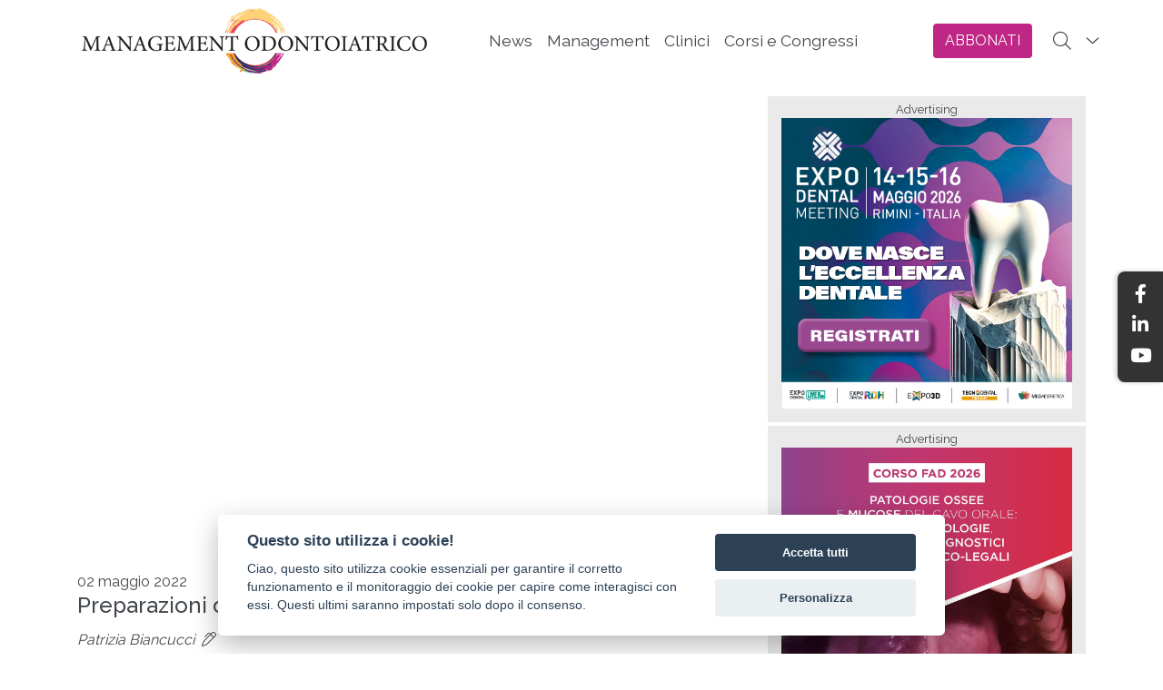

--- FILE ---
content_type: text/html; charset=utf-8
request_url: https://www.managementodontoiatrico.it/a/interviste/020522-semenzav/Preparazioni-dentali-4-0--intervista-al-Prof--Mario-Semenza
body_size: 259692
content:

<!DOCTYPE html>
<html lang="it">
<head><meta http-equiv="Content-Type" content="text/html; charset=utf-8" /><meta charset="utf-8" /><meta name="viewport" content="width=device-width, initial-scale=1.0" /><title>
	Preparazioni dentali 4 0  intervista al Prof  Mario Semenza | Managementodontoiatrico
</title><script src="/bundles/modernizr?v=SzQ7itRnLqO_trxJbLuiKB-wYqJl1oDFeKgZg4VSIvM1"></script>
<link href="/Content/css?v=isabHtT7j-Yo7cHIN_1UsgvfkD1FVd77cp-SCLIByeU1" rel="stylesheet"/>
<link href="../../../icons/favicon.ico" rel="shortcut icon" type="image/x-icon" /><link rel="manifest" href="/manifest.json" /><meta name="mobile-web-app-capable" content="yes" /><meta name="apple-mobile-web-app-capable" content="yes" /><meta name="theme-color" content="#ffffff" /><meta name="msapplication-navbutton-color" content="black" /><meta name="apple-mobile-web-app-status-bar-style" content="black" /><meta name="msapplication-starturl" content="/" /><meta name="msapplication-TileImage" content="/Images/icons/icon-144x144.png" /><link rel="apple-touch-icon" href="/images/icons/icon-152x152.png" /><link rel="apple-touch-startup-image" href="/Resource/splashscreens/iphone5_splash.png" media="(device-width: 320px) and (device-height: 568px) and (-webkit-device-pixel-ratio: 2)" /><link rel="apple-touch-startup-image" href="/Resource/splashscreens/iphone6_splash.png" media="(device-width: 375px) and (device-height: 667px) and (-webkit-device-pixel-ratio: 2)" /><link rel="apple-touch-startup-image" href="/Resource/splashscreens/iphoneplus_splash.png" media="(device-width: 621px) and (device-height: 1104px) and (-webkit-device-pixel-ratio: 3)" /><link rel="apple-touch-startup-image" href="/Resource/splashscreens/iphonex_splash.png" media="(device-width: 375px) and (device-height: 812px) and (-webkit-device-pixel-ratio: 3)" /><link rel="apple-touch-startup-image" href="/Resource/splashscreens/iphonexr_splash.png" media="(device-width: 414px) and (device-height: 896px) and (-webkit-device-pixel-ratio: 2)" /><link rel="apple-touch-startup-image" href="/Resource/splashscreens/iphonexsmax_splash.png" media="(device-width: 414px) and (device-height: 896px) and (-webkit-device-pixel-ratio: 3)" /><link rel="apple-touch-startup-image" href="/Resource/splashscreens/ipad_splash.png" media="(device-width: 768px) and (device-height: 1024px) and (-webkit-device-pixel-ratio: 2)" /><link rel="apple-touch-startup-image" href="/Resource/splashscreens/ipadpro1_splash.png" media="(device-width: 834px) and (device-height: 1112px) and (-webkit-device-pixel-ratio: 2)" /><link rel="apple-touch-startup-image" href="/Resource/splashscreens/ipadpro3_splash.png" media="(device-width: 834px) and (device-height: 1194px) and (-webkit-device-pixel-ratio: 2)" /><link rel="apple-touch-startup-image" href="/Resource/splashscreens/ipadpro2_splash.png" media="(device-width: 1024px) and (device-height: 1366px) and (-webkit-device-pixel-ratio: 2)" /><meta name="application-name" content="management odontoiatrico APP" /><meta name="apple-mobile-web-app-title" content="managemento dontoiatrico PWA" /><meta name="Description" content="Preparazioni dentali 4.0: intervista al Prof. Mario Semenza" /><meta name="Keywords" content="periodico informazione dello studio odontoiatrico" /><meta name="identifier-URL" content="www.managementodontoiatrico.it" /><meta name="generator" content="Visual Studio 2019" /><meta name="copyright" content="TUEOR SERVIZI SRL" /><meta property="og:url" content="https://www.managementodontoiatrico.it/a/interviste/020522-semenzav/Preparazioni-dentali-4-0--intervista-al-Prof--Mario-Semenza" /><meta property="og:type" content="website" /><meta property="og:title" content="Preparazioni dentali 4.0: intervista al Prof. Mario Semenza" /><meta property="og:description" content="Preparazioni dentali 4.0: intervista al Prof. Mario Semenza" /><meta property="og:image" content="https://www.managementodontoiatrico.it/Images/Semenza.jpg" /><meta property="og:site_name" content="www.managementodontoiatrico.it" /><meta name="twitter:card" content="summary" /><meta name="twitter:site" /><meta name="twitter:title" content="Preparazioni dentali 4.0: intervista al Prof. Mario Semenza" /><meta name="twitter:description" content="Preparazioni dentali 4.0: intervista al Prof. Mario Semenza" /><meta name="twitter:image" content="https://www.managementodontoiatrico.it/Images/icons/apple-icon-180x180.png" /><meta property="fb:app_id" /><script type="application/ld+json">{"@context":"https://schema.org","@type":"BreadcrumbList","itemListElement":[{"@type":"ListItem","name":"Home","item":{"@type":"WebPage","@id":"https://www.managementodontoiatrico.it/","name":"WebPage","image":"https://www.managementodontoiatrico.it/images/NoImg.gif"},"position":1},{"@type":"ListItem","name":"news","item":{"@type":"WebPage","@id":"https://www.managementodontoiatrico.it/#","name":"WebPage","image":"https://www.managementodontoiatrico.it/images/NoImg.gif"},"position":2},{"@type":"ListItem","name":"interviste","item":{"@type":"WebPage","@id":"https://www.managementodontoiatrico.it/c/interviste/INTERVISTE","name":"WebPage","image":"https://www.managementodontoiatrico.it/images/NoImg.gif"},"position":3}]}</script><link href="//fonts.googleapis.com/css?family=Raleway:400,300,500,700,800,100,600&amp;display=swap" rel="stylesheet" type="text/css" /><style type='text/css'>.navbar{transition:all .5s ease;-webkit-transition:all .5s ease;-moz-transition:all .5s ease}.navbar-brand img{transition:all .5s ease;-webkit-transition:all .5s ease;-moz-transition:all .5s ease}@media(min-width:768px){.navbar{height:90px}.search-form-wrapper{top:90px;transition:all .5s ease;-webkit-transition:all .5s ease;-moz-transition:all .5s ease}}@media(min-width:375px) and (max-width:768px){.navbar{min-height:55px!important}.navbar-brand img{max-width:230px!important}}.affix{padding-top:0!important;padding-bottom:0!important;min-height:55px!important;transition:all .5s ease;-webkit-transition:all .5s ease;-moz-transition:all .5s ease}.affix .navbar-brand img{transition:all .5s ease;-webkit-transition:all .5s ease;-moz-transition:all .5s ease;-webkit-transform:scale(.7);transform:scale(.7)}.affix a{}.affixS{top:60px!important}@media(min-width:768px){.affix{height:60px}.affixS{top:60px}}</style><style>:root{--blue:#007BFF;--indigo:#6610F2;--purple:#6F42C1;--pink:#E83E8C;--red:#DC3545;--orange:#FD7E14;--yellow:#FFC107;--green:#28A745;--teal:#20C997;--cyan:#17A2B8;--white:#FFFFFF;--gray:#6C757D;--gray-dark:#343A40;--primary:#007BFF;--secondary:#C1C1C1;--success:#28A745;--info:#17A2B8;--warning:#FFC107;--danger:#DC3545;--light:#F8F9FA;--dark:#343A40;--breakpoint-xs:0;--breakpoint-sm:576px;--breakpoint-md:768px;--breakpoint-lg:992px;--breakpoint-xl:1200px;--font-family-sans-serif:-apple-system,BlinkMacSystemFont,'Segoe UI',Roboto,'Helvetica Neue',Arial,'Noto Sans',sans-serif,'Apple Color Emoji','Segoe UI Emoji','Segoe UI Symbol','Noto Color Emoji';--font-family-monospace:SFMono-Regular,Menlo,Monaco,Consolas,'Liberation Mono','Courier New',monospace}*,*::before,*::after{-webkit-box-sizing:border-box;box-sizing:border-box}html{font-family:sans-serif;line-height:1.15;-webkit-text-size-adjust:100%;-webkit-tap-highlight-color:rgba(0,0,0,0)}article,aside,figcaption,figure,footer,header,hgroup,main,nav,section{display:block}body{margin:0;font-family:Raleway,sans-serif;font-size:1rem;font-weight:400;line-height:1.5;color:#42474c;text-align:left;background-color:#fff;padding-top:90px}[tabindex='-1']:focus:not(:focus-visible){outline:0!important}hr{-webkit-box-sizing:content-box;box-sizing:content-box;height:0;overflow:visible}h1,h2,h3,h4,h5,h6{margin-top:0;margin-bottom:.5rem}p{margin-top:0;margin-bottom:1rem}abbr[title],abbr[data-original-title]{text-decoration:underline;-webkit-text-decoration:underline dotted;text-decoration:underline dotted;cursor:help;border-bottom:0;text-decoration-skip-ink:none}address{margin-bottom:1rem;font-style:normal;line-height:inherit}ol,ul,dl{margin-top:0;margin-bottom:1rem}ol ol,ul ul,ol ul,ul ol{margin-bottom:0}dt{font-weight:700}dd{margin-bottom:.5rem;margin-left:0}blockquote{margin:0 0 1rem}b,strong{font-weight:bolder}small{font-size:80%}sub,sup{position:relative;font-size:75%;line-height:0;vertical-align:baseline}sub{bottom:-.25em}sup{top:-.5em}a{color:#42474c;text-decoration:none;background-color:transparent}a:hover{color:#42474c;text-decoration:none}a:not([href]){color:inherit;text-decoration:none}a:not([href]):hover{color:inherit;text-decoration:none}pre,code,kbd,samp{font-family:SFMono-Regular,Menlo,Monaco,Consolas,'Liberation Mono','Courier New',monospace;font-size:1em}pre{margin-top:0;margin-bottom:1rem;overflow:auto}figure{margin:0 0 1rem}img{vertical-align:middle;border-style:none}svg{overflow:hidden;vertical-align:middle}table{border-collapse:collapse}caption{padding-top:.75rem;padding-bottom:.75rem;color:#868e96;text-align:left;caption-side:bottom}th{text-align:inherit}label{display:inline-block;margin-bottom:.5rem}button{border-radius:0}button:focus{outline:1px dotted;outline:5px auto -webkit-focus-ring-color}input,button,select,optgroup,textarea{margin:0;font-family:inherit;font-size:inherit;line-height:inherit}button,input{overflow:visible}button,select{text-transform:none}select{word-wrap:normal}button,[type='button'],[type='reset'],[type='submit']{-webkit-appearance:button}button:not(:disabled),[type='button']:not(:disabled),[type='reset']:not(:disabled),[type='submit']:not(:disabled){cursor:pointer}button::-moz-focus-inner,[type='button']::-moz-focus-inner,[type='reset']::-moz-focus-inner,[type='submit']::-moz-focus-inner{padding:0;border-style:none}input[type='radio'],input[type='checkbox']{-webkit-box-sizing:border-box;box-sizing:border-box;padding:0}input[type='date'],input[type='time'],input[type='datetime-local'],input[type='month']{-webkit-appearance:listbox}textarea{overflow:auto;resize:vertical}fieldset{min-width:0;padding:0;margin:0;border:0}legend{display:block;width:100%;max-width:100%;padding:0;margin-bottom:.5rem;font-size:1.5rem;line-height:inherit;color:inherit;white-space:normal}progress{vertical-align:baseline}[type='number']::-webkit-inner-spin-button,[type='number']::-webkit-outer-spin-button{height:auto}[type='search']{outline-offset:-2px;-webkit-appearance:none}[type='search']::-webkit-search-decoration{-webkit-appearance:none}::-webkit-file-upload-button{font:inherit;-webkit-appearance:button}output{display:inline-block}summary{display:list-item;cursor:pointer}template{display:none}[hidden]{display:none!important}h1,h2,h3,h4,h5,h6,.h1,.h2,.h3,.h4,.h5,.h6{margin-bottom:.5rem;font-weight:500;line-height:1.2;color:#42474c!important}h1,.h1{font-size:2.5rem}h2,.h2{font-size:2rem}h3,.h3{font-size:1.75rem}h4,.h4{font-size:1.5rem}h5,.h5{font-size:1.25rem}h6,.h6{font-size:1rem}.lead{font-size:1.25rem;font-weight:300}.display-1{font-size:6rem;font-weight:300;line-height:1.2}.display-2{font-size:5.5rem;font-weight:300;line-height:1.2}.display-3{font-size:4.5rem;font-weight:300;line-height:1.2}.display-4{font-size:3.5rem;font-weight:300;line-height:1.2}hr{margin-top:1rem;margin-bottom:1rem;border:0;border-top:1px solid rgba(0,0,0,.1)}small,.small{font-size:80%;font-weight:400}mark,.mark{padding:.2em;background-color:#fcf8e3}.list-unstyled{padding-left:0;list-style:none}.list-inline{padding-left:0;list-style:none}.list-inline-item{display:inline-block}.list-inline-item:not(:last-child){margin-right:.5rem}.initialism{font-size:90%;text-transform:uppercase}.blockquote{margin-bottom:1rem;font-size:1.25rem}.blockquote-footer{display:block;font-size:80%;color:#868e96}.blockquote-footer::before{content:'— '}.img-fluid{max-width:100%;height:auto}.img-thumbnail{padding:.25rem;background-color:#fff;border:1px solid #dee2e6;border-radius:.25rem;max-width:100%;height:auto}.figure{display:inline-block}.figure-img{margin-bottom:.5rem;line-height:1}.figure-caption{font-size:90%;color:#868e96}code{font-size:87.5%;color:#e83e8c;word-wrap:break-word}a>code{color:inherit}kbd{padding:.2rem .4rem;font-size:87.5%;color:#fff;background-color:#212529;border-radius:.2rem}kbd kbd{padding:0;font-size:100%;font-weight:700}pre{display:block;font-size:87.5%;color:#212529}pre code{font-size:inherit;color:inherit;word-break:normal}.pre-scrollable{max-height:340px;overflow-y:scroll}.container{width:100%;padding-right:15px;padding-left:15px;margin-right:auto;margin-left:auto}@media(min-width:576px){.container{max-width:540px}}@media(min-width:768px){.container{max-width:720px}}@media(min-width:992px){.container{max-width:960px}}@media(min-width:1200px){.container{max-width:1140px}}.container-fluid,.container-sm,.container-md,.container-lg,.container-xl{width:100%;padding-right:15px;padding-left:15px;margin-right:auto;margin-left:auto}@media(min-width:576px){.container,.container-sm{max-width:540px}}@media(min-width:768px){.container,.container-sm,.container-md{max-width:720px}}@media(min-width:992px){.container,.container-sm,.container-md,.container-lg{max-width:960px}}@media(min-width:1200px){.container,.container-sm,.container-md,.container-lg,.container-xl{max-width:1140px}}.row{display:-webkit-box;display:-ms-flexbox;display:flex;-ms-flex-wrap:wrap;flex-wrap:wrap;margin-right:-15px;margin-left:-15px}.no-gutters{margin-right:0;margin-left:0}.no-gutters>.col,.no-gutters>[class*='col-']{padding-right:0;padding-left:0}.col-1,.col-2,.col-3,.col-4,.col-5,.col-6,.col-7,.col-8,.col-9,.col-10,.col-11,.col-12,.col,.col-auto,.col-sm-1,.col-sm-2,.col-sm-3,.col-sm-4,.col-sm-5,.col-sm-6,.col-sm-7,.col-sm-8,.col-sm-9,.col-sm-10,.col-sm-11,.col-sm-12,.col-sm,.col-sm-auto,.col-md-1,.col-md-2,.col-md-3,.col-md-4,.col-md-5,.col-md-6,.col-md-7,.col-md-8,.col-md-9,.col-md-10,.col-md-11,.col-md-12,.col-md,.col-md-auto,.col-lg-1,.col-lg-2,.col-lg-3,.col-lg-4,.col-lg-5,.col-lg-6,.col-lg-7,.col-lg-8,.col-lg-9,.col-lg-10,.col-lg-11,.col-lg-12,.col-lg,.col-lg-auto,.col-xl-1,.col-xl-2,.col-xl-3,.col-xl-4,.col-xl-5,.col-xl-6,.col-xl-7,.col-xl-8,.col-xl-9,.col-xl-10,.col-xl-11,.col-xl-12,.col-xl,.col-xl-auto{position:relative;width:100%;padding-right:15px;padding-left:15px}.col{-ms-flex-preferred-size:0;flex-basis:0;-webkit-box-flex:1;-ms-flex-positive:1;flex-grow:1;max-width:100%}.row-cols-1>*{-webkit-box-flex:0;-ms-flex:0 0 100%;flex:0 0 100%;max-width:100%}.row-cols-2>*{-webkit-box-flex:0;-ms-flex:0 0 50%;flex:0 0 50%;max-width:50%}.row-cols-3>*{-webkit-box-flex:0;-ms-flex:0 0 33.3333333333%;flex:0 0 33.3333333333%;max-width:33.3333333333%}.row-cols-4>*{-webkit-box-flex:0;-ms-flex:0 0 25%;flex:0 0 25%;max-width:25%}.row-cols-5>*{-webkit-box-flex:0;-ms-flex:0 0 20%;flex:0 0 20%;max-width:20%}.row-cols-6>*{-webkit-box-flex:0;-ms-flex:0 0 16.6666666667%;flex:0 0 16.6666666667%;max-width:16.6666666667%}.col-auto{-webkit-box-flex:0;-ms-flex:0 0 auto;flex:0 0 auto;width:auto;max-width:100%}.col-1{-webkit-box-flex:0;-ms-flex:0 0 8.3333333333%;flex:0 0 8.3333333333%;max-width:8.3333333333%}.col-2{-webkit-box-flex:0;-ms-flex:0 0 16.6666666667%;flex:0 0 16.6666666667%;max-width:16.6666666667%}.col-3{-webkit-box-flex:0;-ms-flex:0 0 25%;flex:0 0 25%;max-width:25%}.col-4{-webkit-box-flex:0;-ms-flex:0 0 33.3333333333%;flex:0 0 33.3333333333%;max-width:33.3333333333%}.col-5{-webkit-box-flex:0;-ms-flex:0 0 41.6666666667%;flex:0 0 41.6666666667%;max-width:41.6666666667%}.col-6{-webkit-box-flex:0;-ms-flex:0 0 50%;flex:0 0 50%;max-width:50%}.col-7{-webkit-box-flex:0;-ms-flex:0 0 58.3333333333%;flex:0 0 58.3333333333%;max-width:58.3333333333%}.col-8{-webkit-box-flex:0;-ms-flex:0 0 66.6666666667%;flex:0 0 66.6666666667%;max-width:66.6666666667%}.col-9{-webkit-box-flex:0;-ms-flex:0 0 75%;flex:0 0 75%;max-width:75%}.col-10{-webkit-box-flex:0;-ms-flex:0 0 83.3333333333%;flex:0 0 83.3333333333%;max-width:83.3333333333%}.col-11{-webkit-box-flex:0;-ms-flex:0 0 91.6666666667%;flex:0 0 91.6666666667%;max-width:91.6666666667%}.col-12{-webkit-box-flex:0;-ms-flex:0 0 100%;flex:0 0 100%;max-width:100%}.order-first{-webkit-box-ordinal-group:0;-ms-flex-order:-1;order:-1}.order-last{-webkit-box-ordinal-group:14;-ms-flex-order:13;order:13}.order-0{-webkit-box-ordinal-group:1;-ms-flex-order:0;order:0}.order-1{-webkit-box-ordinal-group:2;-ms-flex-order:1;order:1}.order-2{-webkit-box-ordinal-group:3;-ms-flex-order:2;order:2}.order-3{-webkit-box-ordinal-group:4;-ms-flex-order:3;order:3}.order-4{-webkit-box-ordinal-group:5;-ms-flex-order:4;order:4}.order-5{-webkit-box-ordinal-group:6;-ms-flex-order:5;order:5}.order-6{-webkit-box-ordinal-group:7;-ms-flex-order:6;order:6}.order-7{-webkit-box-ordinal-group:8;-ms-flex-order:7;order:7}.order-8{-webkit-box-ordinal-group:9;-ms-flex-order:8;order:8}.order-9{-webkit-box-ordinal-group:10;-ms-flex-order:9;order:9}.order-10{-webkit-box-ordinal-group:11;-ms-flex-order:10;order:10}.order-11{-webkit-box-ordinal-group:12;-ms-flex-order:11;order:11}.order-12{-webkit-box-ordinal-group:13;-ms-flex-order:12;order:12}.offset-1{margin-left:8.3333333333%}.offset-2{margin-left:16.6666666667%}.offset-3{margin-left:25%}.offset-4{margin-left:33.3333333333%}.offset-5{margin-left:41.6666666667%}.offset-6{margin-left:50%}.offset-7{margin-left:58.3333333333%}.offset-8{margin-left:66.6666666667%}.offset-9{margin-left:75%}.offset-10{margin-left:83.3333333333%}.offset-11{margin-left:91.6666666667%}@media(min-width:576px){.col-sm{-ms-flex-preferred-size:0;flex-basis:0;-webkit-box-flex:1;-ms-flex-positive:1;flex-grow:1;max-width:100%}.row-cols-sm-1>*{-webkit-box-flex:0;-ms-flex:0 0 100%;flex:0 0 100%;max-width:100%}.row-cols-sm-2>*{-webkit-box-flex:0;-ms-flex:0 0 50%;flex:0 0 50%;max-width:50%}.row-cols-sm-3>*{-webkit-box-flex:0;-ms-flex:0 0 33.3333333333%;flex:0 0 33.3333333333%;max-width:33.3333333333%}.row-cols-sm-4>*{-webkit-box-flex:0;-ms-flex:0 0 25%;flex:0 0 25%;max-width:25%}.row-cols-sm-5>*{-webkit-box-flex:0;-ms-flex:0 0 20%;flex:0 0 20%;max-width:20%}.row-cols-sm-6>*{-webkit-box-flex:0;-ms-flex:0 0 16.6666666667%;flex:0 0 16.6666666667%;max-width:16.6666666667%}.col-sm-auto{-webkit-box-flex:0;-ms-flex:0 0 auto;flex:0 0 auto;width:auto;max-width:100%}.col-sm-1{-webkit-box-flex:0;-ms-flex:0 0 8.3333333333%;flex:0 0 8.3333333333%;max-width:8.3333333333%}.col-sm-2{-webkit-box-flex:0;-ms-flex:0 0 16.6666666667%;flex:0 0 16.6666666667%;max-width:16.6666666667%}.col-sm-3{-webkit-box-flex:0;-ms-flex:0 0 25%;flex:0 0 25%;max-width:25%}.col-sm-4{-webkit-box-flex:0;-ms-flex:0 0 33.3333333333%;flex:0 0 33.3333333333%;max-width:33.3333333333%}.col-sm-5{-webkit-box-flex:0;-ms-flex:0 0 41.6666666667%;flex:0 0 41.6666666667%;max-width:41.6666666667%}.col-sm-6{-webkit-box-flex:0;-ms-flex:0 0 50%;flex:0 0 50%;max-width:50%}.col-sm-7{-webkit-box-flex:0;-ms-flex:0 0 58.3333333333%;flex:0 0 58.3333333333%;max-width:58.3333333333%}.col-sm-8{-webkit-box-flex:0;-ms-flex:0 0 66.6666666667%;flex:0 0 66.6666666667%;max-width:66.6666666667%}.col-sm-9{-webkit-box-flex:0;-ms-flex:0 0 75%;flex:0 0 75%;max-width:75%}.col-sm-10{-webkit-box-flex:0;-ms-flex:0 0 83.3333333333%;flex:0 0 83.3333333333%;max-width:83.3333333333%}.col-sm-11{-webkit-box-flex:0;-ms-flex:0 0 91.6666666667%;flex:0 0 91.6666666667%;max-width:91.6666666667%}.col-sm-12{-webkit-box-flex:0;-ms-flex:0 0 100%;flex:0 0 100%;max-width:100%}.order-sm-first{-webkit-box-ordinal-group:0;-ms-flex-order:-1;order:-1}.order-sm-last{-webkit-box-ordinal-group:14;-ms-flex-order:13;order:13}.order-sm-0{-webkit-box-ordinal-group:1;-ms-flex-order:0;order:0}.order-sm-1{-webkit-box-ordinal-group:2;-ms-flex-order:1;order:1}.order-sm-2{-webkit-box-ordinal-group:3;-ms-flex-order:2;order:2}.order-sm-3{-webkit-box-ordinal-group:4;-ms-flex-order:3;order:3}.order-sm-4{-webkit-box-ordinal-group:5;-ms-flex-order:4;order:4}.order-sm-5{-webkit-box-ordinal-group:6;-ms-flex-order:5;order:5}.order-sm-6{-webkit-box-ordinal-group:7;-ms-flex-order:6;order:6}.order-sm-7{-webkit-box-ordinal-group:8;-ms-flex-order:7;order:7}.order-sm-8{-webkit-box-ordinal-group:9;-ms-flex-order:8;order:8}.order-sm-9{-webkit-box-ordinal-group:10;-ms-flex-order:9;order:9}.order-sm-10{-webkit-box-ordinal-group:11;-ms-flex-order:10;order:10}.order-sm-11{-webkit-box-ordinal-group:12;-ms-flex-order:11;order:11}.order-sm-12{-webkit-box-ordinal-group:13;-ms-flex-order:12;order:12}.offset-sm-0{margin-left:0}.offset-sm-1{margin-left:8.3333333333%}.offset-sm-2{margin-left:16.6666666667%}.offset-sm-3{margin-left:25%}.offset-sm-4{margin-left:33.3333333333%}.offset-sm-5{margin-left:41.6666666667%}.offset-sm-6{margin-left:50%}.offset-sm-7{margin-left:58.3333333333%}.offset-sm-8{margin-left:66.6666666667%}.offset-sm-9{margin-left:75%}.offset-sm-10{margin-left:83.3333333333%}.offset-sm-11{margin-left:91.6666666667%}}@media(min-width:768px){.col-md{-ms-flex-preferred-size:0;flex-basis:0;-webkit-box-flex:1;-ms-flex-positive:1;flex-grow:1;max-width:100%}.row-cols-md-1>*{-webkit-box-flex:0;-ms-flex:0 0 100%;flex:0 0 100%;max-width:100%}.row-cols-md-2>*{-webkit-box-flex:0;-ms-flex:0 0 50%;flex:0 0 50%;max-width:50%}.row-cols-md-3>*{-webkit-box-flex:0;-ms-flex:0 0 33.3333333333%;flex:0 0 33.3333333333%;max-width:33.3333333333%}.row-cols-md-4>*{-webkit-box-flex:0;-ms-flex:0 0 25%;flex:0 0 25%;max-width:25%}.row-cols-md-5>*{-webkit-box-flex:0;-ms-flex:0 0 20%;flex:0 0 20%;max-width:20%}.row-cols-md-6>*{-webkit-box-flex:0;-ms-flex:0 0 16.6666666667%;flex:0 0 16.6666666667%;max-width:16.6666666667%}.col-md-auto{-webkit-box-flex:0;-ms-flex:0 0 auto;flex:0 0 auto;width:auto;max-width:100%}.col-md-1{-webkit-box-flex:0;-ms-flex:0 0 8.3333333333%;flex:0 0 8.3333333333%;max-width:8.3333333333%}.col-md-2{-webkit-box-flex:0;-ms-flex:0 0 16.6666666667%;flex:0 0 16.6666666667%;max-width:16.6666666667%}.col-md-3{-webkit-box-flex:0;-ms-flex:0 0 25%;flex:0 0 25%;max-width:25%}.col-md-4{-webkit-box-flex:0;-ms-flex:0 0 33.3333333333%;flex:0 0 33.3333333333%;max-width:33.3333333333%}.col-md-5{-webkit-box-flex:0;-ms-flex:0 0 41.6666666667%;flex:0 0 41.6666666667%;max-width:41.6666666667%}.col-md-6{-webkit-box-flex:0;-ms-flex:0 0 50%;flex:0 0 50%;max-width:50%}.col-md-7{-webkit-box-flex:0;-ms-flex:0 0 58.3333333333%;flex:0 0 58.3333333333%;max-width:58.3333333333%}.col-md-8{-webkit-box-flex:0;-ms-flex:0 0 66.6666666667%;flex:0 0 66.6666666667%;max-width:66.6666666667%}.col-md-9{-webkit-box-flex:0;-ms-flex:0 0 75%;flex:0 0 75%;max-width:75%}.col-md-10{-webkit-box-flex:0;-ms-flex:0 0 83.3333333333%;flex:0 0 83.3333333333%;max-width:83.3333333333%}.col-md-11{-webkit-box-flex:0;-ms-flex:0 0 91.6666666667%;flex:0 0 91.6666666667%;max-width:91.6666666667%}.col-md-12{-webkit-box-flex:0;-ms-flex:0 0 100%;flex:0 0 100%;max-width:100%}.order-md-first{-webkit-box-ordinal-group:0;-ms-flex-order:-1;order:-1}.order-md-last{-webkit-box-ordinal-group:14;-ms-flex-order:13;order:13}.order-md-0{-webkit-box-ordinal-group:1;-ms-flex-order:0;order:0}.order-md-1{-webkit-box-ordinal-group:2;-ms-flex-order:1;order:1}.order-md-2{-webkit-box-ordinal-group:3;-ms-flex-order:2;order:2}.order-md-3{-webkit-box-ordinal-group:4;-ms-flex-order:3;order:3}.order-md-4{-webkit-box-ordinal-group:5;-ms-flex-order:4;order:4}.order-md-5{-webkit-box-ordinal-group:6;-ms-flex-order:5;order:5}.order-md-6{-webkit-box-ordinal-group:7;-ms-flex-order:6;order:6}.order-md-7{-webkit-box-ordinal-group:8;-ms-flex-order:7;order:7}.order-md-8{-webkit-box-ordinal-group:9;-ms-flex-order:8;order:8}.order-md-9{-webkit-box-ordinal-group:10;-ms-flex-order:9;order:9}.order-md-10{-webkit-box-ordinal-group:11;-ms-flex-order:10;order:10}.order-md-11{-webkit-box-ordinal-group:12;-ms-flex-order:11;order:11}.order-md-12{-webkit-box-ordinal-group:13;-ms-flex-order:12;order:12}.offset-md-0{margin-left:0}.offset-md-1{margin-left:8.3333333333%}.offset-md-2{margin-left:16.6666666667%}.offset-md-3{margin-left:25%}.offset-md-4{margin-left:33.3333333333%}.offset-md-5{margin-left:41.6666666667%}.offset-md-6{margin-left:50%}.offset-md-7{margin-left:58.3333333333%}.offset-md-8{margin-left:66.6666666667%}.offset-md-9{margin-left:75%}.offset-md-10{margin-left:83.3333333333%}.offset-md-11{margin-left:91.6666666667%}}@media(min-width:992px){.col-lg{-ms-flex-preferred-size:0;flex-basis:0;-webkit-box-flex:1;-ms-flex-positive:1;flex-grow:1;max-width:100%}.row-cols-lg-1>*{-webkit-box-flex:0;-ms-flex:0 0 100%;flex:0 0 100%;max-width:100%}.row-cols-lg-2>*{-webkit-box-flex:0;-ms-flex:0 0 50%;flex:0 0 50%;max-width:50%}.row-cols-lg-3>*{-webkit-box-flex:0;-ms-flex:0 0 33.3333333333%;flex:0 0 33.3333333333%;max-width:33.3333333333%}.row-cols-lg-4>*{-webkit-box-flex:0;-ms-flex:0 0 25%;flex:0 0 25%;max-width:25%}.row-cols-lg-5>*{-webkit-box-flex:0;-ms-flex:0 0 20%;flex:0 0 20%;max-width:20%}.row-cols-lg-6>*{-webkit-box-flex:0;-ms-flex:0 0 16.6666666667%;flex:0 0 16.6666666667%;max-width:16.6666666667%}.col-lg-auto{-webkit-box-flex:0;-ms-flex:0 0 auto;flex:0 0 auto;width:auto;max-width:100%}.col-lg-1{-webkit-box-flex:0;-ms-flex:0 0 8.3333333333%;flex:0 0 8.3333333333%;max-width:8.3333333333%}.col-lg-2{-webkit-box-flex:0;-ms-flex:0 0 16.6666666667%;flex:0 0 16.6666666667%;max-width:16.6666666667%}.col-lg-3{-webkit-box-flex:0;-ms-flex:0 0 25%;flex:0 0 25%;max-width:25%}.col-lg-4{-webkit-box-flex:0;-ms-flex:0 0 33.3333333333%;flex:0 0 33.3333333333%;max-width:33.3333333333%}.col-lg-5{-webkit-box-flex:0;-ms-flex:0 0 41.6666666667%;flex:0 0 41.6666666667%;max-width:41.6666666667%}.col-lg-6{-webkit-box-flex:0;-ms-flex:0 0 50%;flex:0 0 50%;max-width:50%}.col-lg-7{-webkit-box-flex:0;-ms-flex:0 0 58.3333333333%;flex:0 0 58.3333333333%;max-width:58.3333333333%}.col-lg-8{-webkit-box-flex:0;-ms-flex:0 0 66.6666666667%;flex:0 0 66.6666666667%;max-width:66.6666666667%}.col-lg-9{-webkit-box-flex:0;-ms-flex:0 0 75%;flex:0 0 75%;max-width:75%}.col-lg-10{-webkit-box-flex:0;-ms-flex:0 0 83.3333333333%;flex:0 0 83.3333333333%;max-width:83.3333333333%}.col-lg-11{-webkit-box-flex:0;-ms-flex:0 0 91.6666666667%;flex:0 0 91.6666666667%;max-width:91.6666666667%}.col-lg-12{-webkit-box-flex:0;-ms-flex:0 0 100%;flex:0 0 100%;max-width:100%}.order-lg-first{-webkit-box-ordinal-group:0;-ms-flex-order:-1;order:-1}.order-lg-last{-webkit-box-ordinal-group:14;-ms-flex-order:13;order:13}.order-lg-0{-webkit-box-ordinal-group:1;-ms-flex-order:0;order:0}.order-lg-1{-webkit-box-ordinal-group:2;-ms-flex-order:1;order:1}.order-lg-2{-webkit-box-ordinal-group:3;-ms-flex-order:2;order:2}.order-lg-3{-webkit-box-ordinal-group:4;-ms-flex-order:3;order:3}.order-lg-4{-webkit-box-ordinal-group:5;-ms-flex-order:4;order:4}.order-lg-5{-webkit-box-ordinal-group:6;-ms-flex-order:5;order:5}.order-lg-6{-webkit-box-ordinal-group:7;-ms-flex-order:6;order:6}.order-lg-7{-webkit-box-ordinal-group:8;-ms-flex-order:7;order:7}.order-lg-8{-webkit-box-ordinal-group:9;-ms-flex-order:8;order:8}.order-lg-9{-webkit-box-ordinal-group:10;-ms-flex-order:9;order:9}.order-lg-10{-webkit-box-ordinal-group:11;-ms-flex-order:10;order:10}.order-lg-11{-webkit-box-ordinal-group:12;-ms-flex-order:11;order:11}.order-lg-12{-webkit-box-ordinal-group:13;-ms-flex-order:12;order:12}.offset-lg-0{margin-left:0}.offset-lg-1{margin-left:8.3333333333%}.offset-lg-2{margin-left:16.6666666667%}.offset-lg-3{margin-left:25%}.offset-lg-4{margin-left:33.3333333333%}.offset-lg-5{margin-left:41.6666666667%}.offset-lg-6{margin-left:50%}.offset-lg-7{margin-left:58.3333333333%}.offset-lg-8{margin-left:66.6666666667%}.offset-lg-9{margin-left:75%}.offset-lg-10{margin-left:83.3333333333%}.offset-lg-11{margin-left:91.6666666667%}}@media(min-width:1200px){.col-xl{-ms-flex-preferred-size:0;flex-basis:0;-webkit-box-flex:1;-ms-flex-positive:1;flex-grow:1;max-width:100%}.row-cols-xl-1>*{-webkit-box-flex:0;-ms-flex:0 0 100%;flex:0 0 100%;max-width:100%}.row-cols-xl-2>*{-webkit-box-flex:0;-ms-flex:0 0 50%;flex:0 0 50%;max-width:50%}.row-cols-xl-3>*{-webkit-box-flex:0;-ms-flex:0 0 33.3333333333%;flex:0 0 33.3333333333%;max-width:33.3333333333%}.row-cols-xl-4>*{-webkit-box-flex:0;-ms-flex:0 0 25%;flex:0 0 25%;max-width:25%}.row-cols-xl-5>*{-webkit-box-flex:0;-ms-flex:0 0 20%;flex:0 0 20%;max-width:20%}.row-cols-xl-6>*{-webkit-box-flex:0;-ms-flex:0 0 16.6666666667%;flex:0 0 16.6666666667%;max-width:16.6666666667%}.col-xl-auto{-webkit-box-flex:0;-ms-flex:0 0 auto;flex:0 0 auto;width:auto;max-width:100%}.col-xl-1{-webkit-box-flex:0;-ms-flex:0 0 8.3333333333%;flex:0 0 8.3333333333%;max-width:8.3333333333%}.col-xl-2{-webkit-box-flex:0;-ms-flex:0 0 16.6666666667%;flex:0 0 16.6666666667%;max-width:16.6666666667%}.col-xl-3{-webkit-box-flex:0;-ms-flex:0 0 25%;flex:0 0 25%;max-width:25%}.col-xl-4{-webkit-box-flex:0;-ms-flex:0 0 33.3333333333%;flex:0 0 33.3333333333%;max-width:33.3333333333%}.col-xl-5{-webkit-box-flex:0;-ms-flex:0 0 41.6666666667%;flex:0 0 41.6666666667%;max-width:41.6666666667%}.col-xl-6{-webkit-box-flex:0;-ms-flex:0 0 50%;flex:0 0 50%;max-width:50%}.col-xl-7{-webkit-box-flex:0;-ms-flex:0 0 58.3333333333%;flex:0 0 58.3333333333%;max-width:58.3333333333%}.col-xl-8{-webkit-box-flex:0;-ms-flex:0 0 66.6666666667%;flex:0 0 66.6666666667%;max-width:66.6666666667%}.col-xl-9{-webkit-box-flex:0;-ms-flex:0 0 75%;flex:0 0 75%;max-width:75%}.col-xl-10{-webkit-box-flex:0;-ms-flex:0 0 83.3333333333%;flex:0 0 83.3333333333%;max-width:83.3333333333%}.col-xl-11{-webkit-box-flex:0;-ms-flex:0 0 91.6666666667%;flex:0 0 91.6666666667%;max-width:91.6666666667%}.col-xl-12{-webkit-box-flex:0;-ms-flex:0 0 100%;flex:0 0 100%;max-width:100%}.order-xl-first{-webkit-box-ordinal-group:0;-ms-flex-order:-1;order:-1}.order-xl-last{-webkit-box-ordinal-group:14;-ms-flex-order:13;order:13}.order-xl-0{-webkit-box-ordinal-group:1;-ms-flex-order:0;order:0}.order-xl-1{-webkit-box-ordinal-group:2;-ms-flex-order:1;order:1}.order-xl-2{-webkit-box-ordinal-group:3;-ms-flex-order:2;order:2}.order-xl-3{-webkit-box-ordinal-group:4;-ms-flex-order:3;order:3}.order-xl-4{-webkit-box-ordinal-group:5;-ms-flex-order:4;order:4}.order-xl-5{-webkit-box-ordinal-group:6;-ms-flex-order:5;order:5}.order-xl-6{-webkit-box-ordinal-group:7;-ms-flex-order:6;order:6}.order-xl-7{-webkit-box-ordinal-group:8;-ms-flex-order:7;order:7}.order-xl-8{-webkit-box-ordinal-group:9;-ms-flex-order:8;order:8}.order-xl-9{-webkit-box-ordinal-group:10;-ms-flex-order:9;order:9}.order-xl-10{-webkit-box-ordinal-group:11;-ms-flex-order:10;order:10}.order-xl-11{-webkit-box-ordinal-group:12;-ms-flex-order:11;order:11}.order-xl-12{-webkit-box-ordinal-group:13;-ms-flex-order:12;order:12}.offset-xl-0{margin-left:0}.offset-xl-1{margin-left:8.3333333333%}.offset-xl-2{margin-left:16.6666666667%}.offset-xl-3{margin-left:25%}.offset-xl-4{margin-left:33.3333333333%}.offset-xl-5{margin-left:41.6666666667%}.offset-xl-6{margin-left:50%}.offset-xl-7{margin-left:58.3333333333%}.offset-xl-8{margin-left:66.6666666667%}.offset-xl-9{margin-left:75%}.offset-xl-10{margin-left:83.3333333333%}.offset-xl-11{margin-left:91.6666666667%}}.table{width:100%;margin-bottom:1rem;color:#495057}.table th,.table td{padding:.75rem;vertical-align:top;border-top:1px solid #dee2e6}.table thead th{vertical-align:bottom;border-bottom:2px solid #dee2e6}.table tbody+tbody{border-top:2px solid #dee2e6}.table-sm th,.table-sm td{padding:.3rem}.table-bordered{border:1px solid #dee2e6}.table-bordered th,.table-bordered td{border:1px solid #dee2e6}.table-bordered thead th,.table-bordered thead td{border-bottom-width:2px}.table-borderless th,.table-borderless td,.table-borderless thead th,.table-borderless tbody+tbody{border:0}.table-striped tbody tr:nth-of-type(odd){background-color:rgba(0,0,0,.05)}.table-hover tbody tr:hover{color:#495057;background-color:rgba(0,0,0,.075)}.table-primary,.table-primary>th,.table-primary>td{background-color:#c5e6f8}.table-primary th,.table-primary td,.table-primary thead th,.table-primary tbody+tbody{border-color:#93d0f3}.table-hover .table-primary:hover{background-color:#aedcf5}.table-hover .table-primary:hover>td,.table-hover .table-primary:hover>th{background-color:#aedcf5}.table-secondary,.table-secondary>th,.table-secondary>td{background-color:#f9fafb}.table-secondary th,.table-secondary td,.table-secondary thead th,.table-secondary tbody+tbody{border-color:#f4f5f7}.table-hover .table-secondary:hover{background-color:#eaedf1}.table-hover .table-secondary:hover>td,.table-hover .table-secondary:hover>th{background-color:#eaedf1}.table-success,.table-success>th,.table-success>td{background-color:#d8e7c8}.table-success th,.table-success td,.table-success thead th,.table-success tbody+tbody{border-color:#b6d298}.table-hover .table-success:hover{background-color:#cbdfb6}.table-hover .table-success:hover>td,.table-hover .table-success:hover>th{background-color:#cbdfb6}.table-info,.table-info>th,.table-info>td{background-color:#b8c8d8}.table-info th,.table-info td,.table-info thead th,.table-info tbody+tbody{border-color:#7c9ab6}.table-hover .table-info:hover{background-color:#a8bbcf}.table-hover .table-info:hover>td,.table-hover .table-info:hover>th{background-color:#a8bbcf}.table-warning,.table-warning>th,.table-warning>td{background-color:#f5d0b8}.table-warning th,.table-warning td,.table-warning thead th,.table-warning tbody+tbody{border-color:#eda77a}.table-hover .table-warning:hover{background-color:#f2c1a2}.table-hover .table-warning:hover>td,.table-hover .table-warning:hover>th{background-color:#f2c1a2}.table-danger,.table-danger>th,.table-danger>td{background-color:#efbfc1}.table-danger th,.table-danger td,.table-danger thead th,.table-danger tbody+tbody{border-color:#e2898c}.table-hover .table-danger:hover{background-color:#eaabad}.table-hover .table-danger:hover>td,.table-hover .table-danger:hover>th{background-color:#eaabad}.table-light,.table-light>th,.table-light>td{background-color:#fdfdfe}.table-light th,.table-light td,.table-light thead th,.table-light tbody+tbody{border-color:#fbfcfc}.table-hover .table-light:hover{background-color:#ececf6}.table-hover .table-light:hover>td,.table-hover .table-light:hover>th{background-color:#ececf6}.table-dark,.table-dark>th,.table-dark>td{background-color:#c6c8ca}.table-dark th,.table-dark td,.table-dark thead th,.table-dark tbody+tbody{border-color:#95999c}.table-hover .table-dark:hover{background-color:#b9bbbe}.table-hover .table-dark:hover>td,.table-hover .table-dark:hover>th{background-color:#b9bbbe}.table-active,.table-active>th,.table-active>td{background-color:rgba(0,0,0,.075)}.table-hover .table-active:hover{background-color:rgba(0,0,0,.075)}.table-hover .table-active:hover>td,.table-hover .table-active:hover>th{background-color:rgba(0,0,0,.075)}.table .thead-dark th{color:#fff;background-color:#343a40;border-color:#454d55}.table .thead-light th{color:#495057;background-color:#e9ecef;border-color:#dee2e6}.table-dark{color:#fff;background-color:#343a40}.table-dark th,.table-dark td,.table-dark thead th{border-color:#454d55}.table-dark.table-bordered{border:0}.table-dark.table-striped tbody tr:nth-of-type(odd){background-color:rgba(255,255,255,.05)}.table-dark.table-hover tbody tr:hover{color:#fff;background-color:rgba(255,255,255,.075)}@media(max-width:575.98px){.table-responsive-sm{display:block;width:100%;overflow-x:auto;-webkit-overflow-scrolling:touch}.table-responsive-sm>.table-bordered{border:0}}@media(max-width:767.98px){.table-responsive-md{display:block;width:100%;overflow-x:auto;-webkit-overflow-scrolling:touch}.table-responsive-md>.table-bordered{border:0}}@media(max-width:991.98px){.table-responsive-lg{display:block;width:100%;overflow-x:auto;-webkit-overflow-scrolling:touch}.table-responsive-lg>.table-bordered{border:0}}@media(max-width:1199.98px){.table-responsive-xl{display:block;width:100%;overflow-x:auto;-webkit-overflow-scrolling:touch}.table-responsive-xl>.table-bordered{border:0}}.table-responsive{display:block;width:100%;overflow-x:auto;-webkit-overflow-scrolling:touch}.table-responsive>.table-bordered{border:0}.form-control{display:block;width:100%;height:calc(1.5em + .75rem + 2px);padding:.375rem .75rem;font-size:1rem;font-weight:400;line-height:1.5;color:#495057;background-color:#fff;background-clip:padding-box;border:1px solid #ced4da;border-radius:.25rem;-webkit-transition:border-color .15s ease-in-out,-webkit-box-shadow .15s ease-in-out;transition:border-color .15s ease-in-out,-webkit-box-shadow .15s ease-in-out;transition:border-color .15s ease-in-out,box-shadow .15s ease-in-out;transition:border-color .15s ease-in-out,box-shadow .15s ease-in-out,-webkit-box-shadow .15s ease-in-out}@media(prefers-reduced-motion:reduce){.form-control{-webkit-transition:none;transition:none}}.form-control::-ms-expand{background-color:transparent;border:0}.form-control:-moz-focusring{color:transparent;text-shadow:0 0 0 #495057}.form-control:focus{color:#495057;background-color:#fff;border-color:#a1d6f4;outline:0;-webkit-box-shadow:0 0 0 .2rem rgba(47,164,231,.25);box-shadow:0 0 0 .2rem rgba(47,164,231,.25)}.form-control::-webkit-input-placeholder{color:#868e96;opacity:1}.form-control::-ms-input-placeholder{color:#868e96;opacity:1}.form-control::placeholder{color:#868e96;opacity:1}.form-control:disabled,.form-control[readonly]{background-color:#e9ecef;opacity:1}select.form-control:focus::-ms-value{color:#495057;background-color:#fff}.form-control-file,.form-control-range{display:block;width:100%}.col-form-label{padding-top:calc(.375rem + 1px);padding-bottom:calc(.375rem + 1px);margin-bottom:0;font-size:inherit;line-height:1.5}.col-form-label-lg{padding-top:calc(.5rem + 1px);padding-bottom:calc(.5rem + 1px);font-size:1.25rem;line-height:1.5}.col-form-label-sm{padding-top:calc(.25rem + 1px);padding-bottom:calc(.25rem + 1px);font-size:.875rem;line-height:1.5}.form-control-plaintext{display:block;width:100%;padding:.375rem 0;margin-bottom:0;font-size:1rem;line-height:1.5;color:#495057;background-color:transparent;border:solid transparent;border-width:1px 0}.form-control-plaintext.form-control-sm,.form-control-plaintext.form-control-lg{padding-right:0;padding-left:0}.form-control-sm{height:calc(1.5em + .5rem + 2px);padding:.25rem .5rem;font-size:.875rem;line-height:1.5;border-radius:.2rem}.form-control-lg{height:calc(1.5em + 1rem + 2px);padding:.5rem 1rem;font-size:1.25rem;line-height:1.5;border-radius:.3rem}select.form-control[size],select.form-control[multiple]{height:auto}textarea.form-control{height:auto}.form-group{margin-bottom:1rem}.form-text{display:block;margin-top:.25rem}.form-row{display:-webkit-box;display:-ms-flexbox;display:flex;-ms-flex-wrap:wrap;flex-wrap:wrap;margin-right:-5px;margin-left:-5px}.form-row>.col,.form-row>[class*='col-']{padding-right:5px;padding-left:5px}.form-check{position:relative;display:block;padding-left:1.25rem}.form-check-input{position:absolute;margin-top:.3rem;margin-left:-1.25rem}.form-check-input[disabled]~.form-check-label,.form-check-input:disabled~.form-check-label{color:#868e96}.form-check-label{margin-bottom:0}.form-check-inline{display:-webkit-inline-box;display:-ms-inline-flexbox;display:inline-flex;-webkit-box-align:center;-ms-flex-align:center;align-items:center;padding-left:0;margin-right:.75rem}.form-check-inline .form-check-input{position:static;margin-top:0;margin-right:.3125rem;margin-left:0}.valid-feedback{display:none;width:100%;margin-top:.25rem;font-size:80%;color:#73a839}.valid-tooltip{position:absolute;top:100%;z-index:5;display:none;max-width:100%;padding:.25rem .5rem;margin-top:.1rem;font-size:.875rem;line-height:1.5;color:#fff;background-color:rgba(115,168,57,.9);border-radius:.25rem}.was-validated :valid~.valid-feedback,.was-validated :valid~.valid-tooltip,.is-valid~.valid-feedback,.is-valid~.valid-tooltip{display:block}.was-validated .form-control:valid,.form-control.is-valid{border-color:#73a839;padding-right:calc(1.5em + .75rem);background-image:http:background-repeat:no-repeat;background-position:right calc(.375em + .1875rem) center;background-size:calc(.75em + .375rem) calc(.75em + .375rem)}.was-validated .form-control:valid:focus,.form-control.is-valid:focus{border-color:#73a839;-webkit-box-shadow:0 0 0 .2rem rgba(115,168,57,.25);box-shadow:0 0 0 .2rem rgba(115,168,57,.25)}.was-validated textarea.form-control:valid,textarea.form-control.is-valid{padding-right:calc(1.5em + .75rem);background-position:top calc(.375em + .1875rem) right calc(.375em + .1875rem)}.was-validated .custom-select:valid,.custom-select.is-valid{border-color:#73a839;padding-right:calc(.75em + 2.3125rem);background:http:}.was-validated .custom-select:valid:focus,.custom-select.is-valid:focus{border-color:#73a839;-webkit-box-shadow:0 0 0 .2rem rgba(115,168,57,.25);box-shadow:0 0 0 .2rem rgba(115,168,57,.25)}.was-validated .form-check-input:valid~.form-check-label,.form-check-input.is-valid~.form-check-label{color:#73a839}.was-validated .form-check-input:valid~.valid-feedback,.was-validated .form-check-input:valid~.valid-tooltip,.form-check-input.is-valid~.valid-feedback,.form-check-input.is-valid~.valid-tooltip{display:block}.was-validated .custom-control-input:valid~.custom-control-label,.custom-control-input.is-valid~.custom-control-label{color:#73a839}.was-validated .custom-control-input:valid~.custom-control-label::before,.custom-control-input.is-valid~.custom-control-label::before{border-color:#73a839}.was-validated .custom-control-input:valid:checked~.custom-control-label::before,.custom-control-input.is-valid:checked~.custom-control-label::before{border-color:#8dc450;background-color:#8dc450}.was-validated .custom-control-input:valid:focus~.custom-control-label::before,.custom-control-input.is-valid:focus~.custom-control-label::before{-webkit-box-shadow:0 0 0 .2rem rgba(115,168,57,.25);box-shadow:0 0 0 .2rem rgba(115,168,57,.25)}.was-validated .custom-control-input:valid:focus:not(:checked)~.custom-control-label::before,.custom-control-input.is-valid:focus:not(:checked)~.custom-control-label::before{border-color:#73a839}.was-validated .custom-file-input:valid~.custom-file-label,.custom-file-input.is-valid~.custom-file-label{border-color:#73a839}.was-validated .custom-file-input:valid:focus~.custom-file-label,.custom-file-input.is-valid:focus~.custom-file-label{border-color:#73a839;-webkit-box-shadow:0 0 0 .2rem rgba(115,168,57,.25);box-shadow:0 0 0 .2rem rgba(115,168,57,.25)}.invalid-feedback{display:none;width:100%;margin-top:.25rem;font-size:80%;color:#c71c22}.invalid-tooltip{position:absolute;top:100%;z-index:5;display:none;max-width:100%;padding:.25rem .5rem;margin-top:.1rem;font-size:.875rem;line-height:1.5;color:#fff;background-color:rgba(199,28,34,.9);border-radius:.25rem}.was-validated :invalid~.invalid-feedback,.was-validated :invalid~.invalid-tooltip,.is-invalid~.invalid-feedback,.is-invalid~.invalid-tooltip{display:block}.was-validated .form-control:invalid,.form-control.is-invalid{border-color:#c71c22;padding-right:calc(1.5em + .75rem);background-image:http:background-repeat:no-repeat;background-position:right calc(.375em + .1875rem) center;background-size:calc(.75em + .375rem) calc(.75em + .375rem)}.was-validated .form-control:invalid:focus,.form-control.is-invalid:focus{border-color:#c71c22;-webkit-box-shadow:0 0 0 .2rem rgba(199,28,34,.25);box-shadow:0 0 0 .2rem rgba(199,28,34,.25)}.was-validated textarea.form-control:invalid,textarea.form-control.is-invalid{padding-right:calc(1.5em + .75rem);background-position:top calc(.375em + .1875rem) right calc(.375em + .1875rem)}.was-validated .custom-select:invalid,.custom-select.is-invalid{border-color:#c71c22;padding-right:calc(.75em + 2.3125rem);background:http:}.was-validated .custom-select:invalid:focus,.custom-select.is-invalid:focus{border-color:#c71c22;-webkit-box-shadow:0 0 0 .2rem rgba(199,28,34,.25);box-shadow:0 0 0 .2rem rgba(199,28,34,.25)}.was-validated .form-check-input:invalid~.form-check-label,.form-check-input.is-invalid~.form-check-label{color:#c71c22}.was-validated .form-check-input:invalid~.invalid-feedback,.was-validated .form-check-input:invalid~.invalid-tooltip,.form-check-input.is-invalid~.invalid-feedback,.form-check-input.is-invalid~.invalid-tooltip{display:block}.was-validated .custom-control-input:invalid~.custom-control-label,.custom-control-input.is-invalid~.custom-control-label{color:#c71c22}.was-validated .custom-control-input:invalid~.custom-control-label::before,.custom-control-input.is-invalid~.custom-control-label::before{border-color:#c71c22}.was-validated .custom-control-input:invalid:checked~.custom-control-label::before,.custom-control-input.is-invalid:checked~.custom-control-label::before{border-color:#e2343a;background-color:#e2343a}.was-validated .custom-control-input:invalid:focus~.custom-control-label::before,.custom-control-input.is-invalid:focus~.custom-control-label::before{-webkit-box-shadow:0 0 0 .2rem rgba(199,28,34,.25);box-shadow:0 0 0 .2rem rgba(199,28,34,.25)}.was-validated .custom-control-input:invalid:focus:not(:checked)~.custom-control-label::before,.custom-control-input.is-invalid:focus:not(:checked)~.custom-control-label::before{border-color:#c71c22}.was-validated .custom-file-input:invalid~.custom-file-label,.custom-file-input.is-invalid~.custom-file-label{border-color:#c71c22}.was-validated .custom-file-input:invalid:focus~.custom-file-label,.custom-file-input.is-invalid:focus~.custom-file-label{border-color:#c71c22;-webkit-box-shadow:0 0 0 .2rem rgba(199,28,34,.25);box-shadow:0 0 0 .2rem rgba(199,28,34,.25)}.form-inline{display:-webkit-box;display:-ms-flexbox;display:flex;-webkit-box-orient:horizontal;-webkit-box-direction:normal;-ms-flex-flow:row wrap;flex-flow:row wrap;-webkit-box-align:center;-ms-flex-align:center;align-items:center}.form-inline .form-check{width:100%}@media(min-width:576px){.form-inline label{display:-webkit-box;display:-ms-flexbox;display:flex;-webkit-box-align:center;-ms-flex-align:center;align-items:center;-webkit-box-pack:center;-ms-flex-pack:center;justify-content:center;margin-bottom:0}.form-inline .form-group{display:-webkit-box;display:-ms-flexbox;display:flex;-webkit-box-flex:0;-ms-flex:0 0 auto;flex:0 0 auto;-webkit-box-orient:horizontal;-webkit-box-direction:normal;-ms-flex-flow:row wrap;flex-flow:row wrap;-webkit-box-align:center;-ms-flex-align:center;align-items:center;margin-bottom:0}.form-inline .form-control{display:inline-block;width:auto;vertical-align:middle}.form-inline .form-control-plaintext{display:inline-block}.form-inline .input-group,.form-inline .custom-select{width:auto}.form-inline .form-check{display:-webkit-box;display:-ms-flexbox;display:flex;-webkit-box-align:center;-ms-flex-align:center;align-items:center;-webkit-box-pack:center;-ms-flex-pack:center;justify-content:center;width:auto;padding-left:0}.form-inline .form-check-input{position:relative;-ms-flex-negative:0;flex-shrink:0;margin-top:0;margin-right:.25rem;margin-left:0}.form-inline .custom-control{-webkit-box-align:center;-ms-flex-align:center;align-items:center;-webkit-box-pack:center;-ms-flex-pack:center;justify-content:center}.form-inline .custom-control-label{margin-bottom:0}}.btn{display:inline-block;font-weight:400;color:#495057;text-align:center;vertical-align:middle;cursor:pointer;-webkit-user-select:none;-moz-user-select:none;-ms-user-select:none;user-select:none;background-color:transparent;border:1px solid transparent;padding:.375rem .75rem;font-size:1rem;line-height:1.5;border-radius:.25rem;-webkit-transition:color .15s ease-in-out,background-color .15s ease-in-out,border-color .15s ease-in-out,-webkit-box-shadow .15s ease-in-out;transition:color .15s ease-in-out,background-color .15s ease-in-out,border-color .15s ease-in-out,-webkit-box-shadow .15s ease-in-out;transition:color .15s ease-in-out,background-color .15s ease-in-out,border-color .15s ease-in-out,box-shadow .15s ease-in-out;transition:color .15s ease-in-out,background-color .15s ease-in-out,border-color .15s ease-in-out,box-shadow .15s ease-in-out,-webkit-box-shadow .15s ease-in-out}@media(prefers-reduced-motion:reduce){.btn{-webkit-transition:none;transition:none}}.btn:hover{color:#495057;text-decoration:none}.btn:focus,.btn.focus{outline:0;-webkit-box-shadow:0 0 0 .2rem rgba(47,164,231,.25);box-shadow:0 0 0 .2rem rgba(47,164,231,.25)}.btn.disabled,.btn:disabled{opacity:.65}a.btn.disabled,fieldset:disabled a.btn{pointer-events:none}.btn-primary{color:#fff!important;background-color:#007bff;border-color:#fff}.btn-primary:hover{color:#fff!important;background-color:#0069d9;border-color:#fff}.btn-primary:focus,.btn-primary.focus{color:#fff!important;background-color:#0069d9;border-color:#fff;-webkit-box-shadow:0 0 0 .2rem rgba(78,178,235,.5);box-shadow:0 0 0 .2rem rgba(78,178,235,.5)}.btn-primary.disabled,.btn-primary:disabled{color:#fff!important;background-color:#007bff;border-color:#007bff}.btn-primary:not(:disabled):not(.disabled):active,.btn-primary:not(:disabled):not(.disabled).active,.show>.btn-primary.dropdown-toggle{color:#fff!important;background-color:#007bff;border-color:#007bff}.btn-primary:not(:disabled):not(.disabled):active:focus,.btn-primary:not(:disabled):not(.disabled).active:focus,.show>.btn-primary.dropdown-toggle:focus{-webkit-box-shadow:0 0 0 .2rem rgba(78,178,235,.5);box-shadow:0 0 0 .2rem rgba(78,178,235,.5)}.btn-secondary{color:#fff!important;background-color:#c1c1c1!important;border-color:#fff!important}.btn-secondary:hover{color:#fff!important;background-color:#5a6268!important;border-color:#fff!important}.btn-secondary:focus,.btn-secondary.focus{color:#fff!important;background-color:#c1c1c1!important;border-color:#fff!important;-webkit-box-shadow:0 0 0 .2rem rgba(203,206,209,.5);box-shadow:0 0 0 .2rem rgba(203,206,209,.5)}.btn-secondary.disabled,.btn-secondary:disabled{color:#fff!important;background-color:#c1c1c1!important;border-color:#fff!important}.btn-secondary:not(:disabled):not(.disabled):active,.btn-secondary:not(:disabled):not(.disabled).active,.show>.btn-secondary.dropdown-toggle{color:#fff!important;background-color:#c1c1c1!important;border-color:#fff!important}.btn-secondary:not(:disabled):not(.disabled):active:focus,.btn-secondary:not(:disabled):not(.disabled).active:focus,.show>.btn-secondary.dropdown-toggle:focus{-webkit-box-shadow:0 0 0 .2rem rgba(203,206,209,.5);box-shadow:0 0 0 .2rem rgba(203,206,209,.5)}.btn-success{color:#fff!important;background-color:#28a745!important;border-color:#1e7e34!important}.btn-success:hover{color:#fff!important;background-color:#218838!important;border-color:#1e7e34!important}.btn-success:focus,.btn-success.focus{color:#fff!important;background-color:#28a745!important;border-color:#1e7e34!important;-webkit-box-shadow:0 0 0 .2rem rgba(136,181,87,.5);box-shadow:0 0 0 .2rem rgba(136,181,87,.5)}.btn-success.disabled,.btn-success:disabled{color:#fff!important;background-color:#28a745!important;border-color:#1e7e34!important}.btn-success:not(:disabled):not(.disabled):active,.btn-success:not(:disabled):not(.disabled).active,.show>.btn-success.dropdown-toggle{color:#fff!important;background-color:#28a745!important;border-color:#1e7e34!important}.btn-success:not(:disabled):not(.disabled):active:focus,.btn-success:not(:disabled):not(.disabled).active:focus,.show>.btn-success.dropdown-toggle:focus{-webkit-box-shadow:0 0 0 .2rem rgba(136,181,87,.5);box-shadow:0 0 0 .2rem rgba(136,181,87,.5)}.btn-info{color:#fff!important;background-color:#17a2b8!important;border-color:#17a2b8!important}.btn-info:hover{color:#fff!important;background-color:#138496!important;border-color:#17a2b8!important}.btn-info:focus,.btn-info.focus{color:#fff!important;background-color:#17a2b8!important;border-color:#17a2b8!important;-webkit-box-shadow:0 0 0 .2rem rgba(41,89,136,.5);box-shadow:0 0 0 .2rem rgba(41,89,136,.5)}.btn-info.disabled,.btn-info:disabled{color:#fff!important;background-color:#17a2b8!important;border-color:#17a2b8!important}.btn-info:not(:disabled):not(.disabled):active,.btn-info:not(:disabled):not(.disabled).active,.show>.btn-info.dropdown-toggle{color:#fff!important;background-color:#17a2b8!important;border-color:#17a2b8!important}.btn-info:not(:disabled):not(.disabled):active:focus,.btn-info:not(:disabled):not(.disabled).active:focus,.show>.btn-info.dropdown-toggle:focus{-webkit-box-shadow:0 0 0 .2rem rgba(41,89,136,.5);box-shadow:0 0 0 .2rem rgba(41,89,136,.5)}.btn-warning{color:#212529!important;background-color:#ffc107!important;border-color:#ffc107!important}.btn-warning:hover{color:#212529!important;background-color:#e0a800!important;border-color:#ffc107!important}.btn-warning:focus,.btn-warning.focus{color:#fff;background-color:#b74700;border-color:#aa4200;-webkit-box-shadow:0 0 0 .2rem rgba(226,111,38,.5);box-shadow:0 0 0 .2rem rgba(226,111,38,.5)}.btn-warning.disabled,.btn-warning:disabled{color:#212529!important;background-color:#ffc107!important;border-color:#ffc107!important}.btn-warning:not(:disabled):not(.disabled):active,.btn-warning:not(:disabled):not(.disabled).active,.show>.btn-warning.dropdown-toggle{color:#212529!important;background-color:#ffc107!important;border-color:#ffc107!important}.btn-warning:not(:disabled):not(.disabled):active:focus,.btn-warning:not(:disabled):not(.disabled).active:focus,.show>.btn-warning.dropdown-toggle:focus{-webkit-box-shadow:0 0 0 .2rem rgba(226,111,38,.5);box-shadow:0 0 0 .2rem rgba(226,111,38,.5)}.btn-danger{color:#fff!important;background-color:#dc3545!important;border-color:#dc3545!important}.btn-danger:hover{color:#fff!important;background-color:#c82333!important;border-color:#dc3545!important}.btn-danger:focus,.btn-danger.focus{color:#fff!important;background-color:#dc3545!important;border-color:#dc3545!important;-webkit-box-shadow:0 0 0 .2rem rgba(207,62,67,.5);box-shadow:0 0 0 .2rem rgba(207,62,67,.5)}.btn-danger.disabled,.btn-danger:disabled{color:#fff!important;background-color:#dc3545!important;border-color:#dc3545!important}.btn-danger:not(:disabled):not(.disabled):active,.btn-danger:not(:disabled):not(.disabled).active,.show>.btn-danger.dropdown-toggle{color:#fff!important;background-color:#dc3545!important;border-color:#dc3545!important}.btn-danger:not(:disabled):not(.disabled):active:focus,.btn-danger:not(:disabled):not(.disabled).active:focus,.show>.btn-danger.dropdown-toggle:focus{-webkit-box-shadow:0 0 0 .2rem rgba(207,62,67,.5);box-shadow:0 0 0 .2rem rgba(207,62,67,.5)}.btn-light{color:#212529;background-color:#f8f9fa;border-color:#f8f9fa}.btn-light:hover{color:#212529;background-color:#e2e6ea;border-color:#dae0e5}.btn-light:focus,.btn-light.focus{color:#212529;background-color:#e2e6ea;border-color:#dae0e5;-webkit-box-shadow:0 0 0 .2rem rgba(216,217,219,.5);box-shadow:0 0 0 .2rem rgba(216,217,219,.5)}.btn-light.disabled,.btn-light:disabled{color:#212529;background-color:#f8f9fa;border-color:#f8f9fa}.btn-light:not(:disabled):not(.disabled):active,.btn-light:not(:disabled):not(.disabled).active,.show>.btn-light.dropdown-toggle{color:#212529;background-color:#dae0e5;border-color:#d3d9df}.btn-light:not(:disabled):not(.disabled):active:focus,.btn-light:not(:disabled):not(.disabled).active:focus,.show>.btn-light.dropdown-toggle:focus{-webkit-box-shadow:0 0 0 .2rem rgba(216,217,219,.5);box-shadow:0 0 0 .2rem rgba(216,217,219,.5)}.btn-dark{color:#fff;background-color:#343a40;border-color:#343a40}.btn-dark:hover{color:#fff;background-color:#23272b;border-color:#1d2124}.btn-dark:focus,.btn-dark.focus{color:#fff;background-color:#23272b;border-color:#1d2124;-webkit-box-shadow:0 0 0 .2rem rgba(82,88,93,.5);box-shadow:0 0 0 .2rem rgba(82,88,93,.5)}.btn-dark.disabled,.btn-dark:disabled{color:#fff;background-color:#343a40;border-color:#343a40}.btn-dark:not(:disabled):not(.disabled):active,.btn-dark:not(:disabled):not(.disabled).active,.show>.btn-dark.dropdown-toggle{color:#fff;background-color:#1d2124;border-color:#171a1d}.btn-dark:not(:disabled):not(.disabled):active:focus,.btn-dark:not(:disabled):not(.disabled).active:focus,.show>.btn-dark.dropdown-toggle:focus{-webkit-box-shadow:0 0 0 .2rem rgba(82,88,93,.5);box-shadow:0 0 0 .2rem rgba(82,88,93,.5)}.btn-outline-primary{color:#007bff;border-color:#007bff}.btn-outline-primary:hover{color:#fff;background-color:#007bff;border-color:#007bff}.btn-outline-primary:focus,.btn-outline-primary.focus{-webkit-box-shadow:0 0 0 .2rem rgba(47,164,231,.5);box-shadow:0 0 0 .2rem rgba(47,164,231,.5)}.btn-outline-primary.disabled,.btn-outline-primary:disabled{color:#007bff;background-color:transparent}.btn-outline-primary:not(:disabled):not(.disabled):active,.btn-outline-primary:not(:disabled):not(.disabled).active,.show>.btn-outline-primary.dropdown-toggle{color:#fff;background-color:#007bff;border-color:#007bff}.btn-outline-primary:not(:disabled):not(.disabled):active:focus,.btn-outline-primary:not(:disabled):not(.disabled).active:focus,.show>.btn-outline-primary.dropdown-toggle:focus{-webkit-box-shadow:0 0 0 .2rem rgba(47,164,231,.5);box-shadow:0 0 0 .2rem rgba(47,164,231,.5)}.btn-outline-secondary{color:#e9ecef;border-color:#e9ecef}.btn-outline-secondary:hover{color:#212529;background-color:#e9ecef;border-color:#e9ecef}.btn-outline-secondary:focus,.btn-outline-secondary.focus{-webkit-box-shadow:0 0 0 .2rem rgba(233,236,239,.5);box-shadow:0 0 0 .2rem rgba(233,236,239,.5)}.btn-outline-secondary.disabled,.btn-outline-secondary:disabled{color:#e9ecef;background-color:transparent}.btn-outline-secondary:not(:disabled):not(.disabled):active,.btn-outline-secondary:not(:disabled):not(.disabled).active,.show>.btn-outline-secondary.dropdown-toggle{color:#212529;background-color:#e9ecef;border-color:#e9ecef}.btn-outline-secondary:not(:disabled):not(.disabled):active:focus,.btn-outline-secondary:not(:disabled):not(.disabled).active:focus,.show>.btn-outline-secondary.dropdown-toggle:focus{-webkit-box-shadow:0 0 0 .2rem rgba(233,236,239,.5);box-shadow:0 0 0 .2rem rgba(233,236,239,.5)}.btn-outline-success{color:#73a839;border-color:#73a839}.btn-outline-success:hover{color:#fff;background-color:#73a839;border-color:#73a839}.btn-outline-success:focus,.btn-outline-success.focus{-webkit-box-shadow:0 0 0 .2rem rgba(115,168,57,.5);box-shadow:0 0 0 .2rem rgba(115,168,57,.5)}.btn-outline-success.disabled,.btn-outline-success:disabled{color:#73a839;background-color:transparent}.btn-outline-success:not(:disabled):not(.disabled):active,.btn-outline-success:not(:disabled):not(.disabled).active,.show>.btn-outline-success.dropdown-toggle{color:#fff;background-color:#73a839;border-color:#73a839}.btn-outline-success:not(:disabled):not(.disabled):active:focus,.btn-outline-success:not(:disabled):not(.disabled).active:focus,.show>.btn-outline-success.dropdown-toggle:focus{-webkit-box-shadow:0 0 0 .2rem rgba(115,168,57,.5);box-shadow:0 0 0 .2rem rgba(115,168,57,.5)}.btn-outline-info{color:#033c73;border-color:#033c73}.btn-outline-info:hover{color:#fff;background-color:#033c73;border-color:#033c73}.btn-outline-info:focus,.btn-outline-info.focus{-webkit-box-shadow:0 0 0 .2rem rgba(3,60,115,.5);box-shadow:0 0 0 .2rem rgba(3,60,115,.5)}.btn-outline-info.disabled,.btn-outline-info:disabled{color:#033c73;background-color:transparent}.btn-outline-info:not(:disabled):not(.disabled):active,.btn-outline-info:not(:disabled):not(.disabled).active,.show>.btn-outline-info.dropdown-toggle{color:#fff;background-color:#033c73;border-color:#033c73}.btn-outline-info:not(:disabled):not(.disabled):active:focus,.btn-outline-info:not(:disabled):not(.disabled).active:focus,.show>.btn-outline-info.dropdown-toggle:focus{-webkit-box-shadow:0 0 0 .2rem rgba(3,60,115,.5);box-shadow:0 0 0 .2rem rgba(3,60,115,.5)}.btn-outline-warning{color:#dd5600;border-color:#dd5600}.btn-outline-warning:hover{color:#fff;background-color:#dd5600;border-color:#dd5600}.btn-outline-warning:focus,.btn-outline-warning.focus{-webkit-box-shadow:0 0 0 .2rem rgba(221,86,0,.5);box-shadow:0 0 0 .2rem rgba(221,86,0,.5)}.btn-outline-warning.disabled,.btn-outline-warning:disabled{color:#dd5600;background-color:transparent}.btn-outline-warning:not(:disabled):not(.disabled):active,.btn-outline-warning:not(:disabled):not(.disabled).active,.show>.btn-outline-warning.dropdown-toggle{color:#fff;background-color:#dd5600;border-color:#dd5600}.btn-outline-warning:not(:disabled):not(.disabled):active:focus,.btn-outline-warning:not(:disabled):not(.disabled).active:focus,.show>.btn-outline-warning.dropdown-toggle:focus{-webkit-box-shadow:0 0 0 .2rem rgba(221,86,0,.5);box-shadow:0 0 0 .2rem rgba(221,86,0,.5)}.btn-outline-danger{color:#c71c22;border-color:#c71c22}.btn-outline-danger:hover{color:#fff;background-color:#c71c22;border-color:#c71c22}.btn-outline-danger:focus,.btn-outline-danger.focus{-webkit-box-shadow:0 0 0 .2rem rgba(199,28,34,.5);box-shadow:0 0 0 .2rem rgba(199,28,34,.5)}.btn-outline-danger.disabled,.btn-outline-danger:disabled{color:#c71c22;background-color:transparent}.btn-outline-danger:not(:disabled):not(.disabled):active,.btn-outline-danger:not(:disabled):not(.disabled).active,.show>.btn-outline-danger.dropdown-toggle{color:#fff;background-color:#c71c22;border-color:#c71c22}.btn-outline-danger:not(:disabled):not(.disabled):active:focus,.btn-outline-danger:not(:disabled):not(.disabled).active:focus,.show>.btn-outline-danger.dropdown-toggle:focus{-webkit-box-shadow:0 0 0 .2rem rgba(199,28,34,.5);box-shadow:0 0 0 .2rem rgba(199,28,34,.5)}.btn-outline-light{color:#f8f9fa;border-color:#f8f9fa}.btn-outline-light:hover{color:#212529;background-color:#f8f9fa;border-color:#f8f9fa}.btn-outline-light:focus,.btn-outline-light.focus{-webkit-box-shadow:0 0 0 .2rem rgba(248,249,250,.5);box-shadow:0 0 0 .2rem rgba(248,249,250,.5)}.btn-outline-light.disabled,.btn-outline-light:disabled{color:#f8f9fa;background-color:transparent}.btn-outline-light:not(:disabled):not(.disabled):active,.btn-outline-light:not(:disabled):not(.disabled).active,.show>.btn-outline-light.dropdown-toggle{color:#212529;background-color:#f8f9fa;border-color:#f8f9fa}.btn-outline-light:not(:disabled):not(.disabled):active:focus,.btn-outline-light:not(:disabled):not(.disabled).active:focus,.show>.btn-outline-light.dropdown-toggle:focus{-webkit-box-shadow:0 0 0 .2rem rgba(248,249,250,.5);box-shadow:0 0 0 .2rem rgba(248,249,250,.5)}.btn-outline-dark{color:#343a40;border-color:#343a40}.btn-outline-dark:hover{color:#fff;background-color:#343a40;border-color:#343a40}.btn-outline-dark:focus,.btn-outline-dark.focus{-webkit-box-shadow:0 0 0 .2rem rgba(52,58,64,.5);box-shadow:0 0 0 .2rem rgba(52,58,64,.5)}.btn-outline-dark.disabled,.btn-outline-dark:disabled{color:#343a40;background-color:transparent}.btn-outline-dark:not(:disabled):not(.disabled):active,.btn-outline-dark:not(:disabled):not(.disabled).active,.show>.btn-outline-dark.dropdown-toggle{color:#fff;background-color:#343a40;border-color:#343a40}.btn-outline-dark:not(:disabled):not(.disabled):active:focus,.btn-outline-dark:not(:disabled):not(.disabled).active:focus,.show>.btn-outline-dark.dropdown-toggle:focus{-webkit-box-shadow:0 0 0 .2rem rgba(52,58,64,.5);box-shadow:0 0 0 .2rem rgba(52,58,64,.5)}.btn-link{font-weight:400;color:#2fa4e7;text-decoration:none}.btn-link:hover{color:#157ab5;text-decoration:underline}.btn-link:focus,.btn-link.focus{text-decoration:underline;-webkit-box-shadow:none;box-shadow:none}.btn-link:disabled,.btn-link.disabled{color:#868e96;pointer-events:none}.btn-lg,.btn-group-lg>.btn{padding:.5rem 1rem;font-size:1.25rem;line-height:1.5;border-radius:.3rem}.btn-sm,.btn-group-sm>.btn{padding:.25rem .5rem;font-size:.875rem;line-height:1.5;border-radius:.2rem}.btn-block{display:block;width:100%}.btn-block+.btn-block{margin-top:.5rem}input[type='submit'].btn-block,input[type='reset'].btn-block,input[type='button'].btn-block{width:100%}.fade{-webkit-transition:opacity .15s linear;transition:opacity .15s linear}@media(prefers-reduced-motion:reduce){.fade{-webkit-transition:none;transition:none}}.fade:not(.show){opacity:0}.collapse:not(.show){display:none}.collapsing{position:relative;height:0;overflow:hidden;-webkit-transition:height .35s ease;transition:height .35s ease}@media(prefers-reduced-motion:reduce){.collapsing{-webkit-transition:none;transition:none}}.dropup,.dropright,.dropdown,.dropleft{position:relative}.dropdown-toggle{white-space:nowrap}.dropdown-toggle::after{display:inline-block;margin-left:.255em;vertical-align:.255em;content:'';border-top:.3em solid;border-right:.3em solid transparent;border-bottom:0;border-left:.3em solid transparent}.dropdown-toggle:empty::after{margin-left:0}.dropdown-menu{position:absolute;top:100%;left:0;z-index:1000;display:none;float:left;min-width:10rem;padding:.5rem 0;margin:.125rem 0 0;font-size:1rem;color:#fff;text-align:left;list-style:none;background-color:#fff;background-clip:padding-box;border:1px solid rgba(0,0,0,.15);border-radius:.25rem}.dropdown-menu-left{right:auto;left:0}.dropdown-menu-right{right:0;left:auto}@media(min-width:576px){.dropdown-menu-sm-left{right:auto;left:0}.dropdown-menu-sm-right{right:0;left:auto}}@media(min-width:768px){.dropdown-menu-md-left{right:auto;left:0}.dropdown-menu-md-right{right:0;left:auto}}@media(min-width:992px){.dropdown-menu-lg-left{right:auto;left:0}.dropdown-menu-lg-right{right:0;left:auto}}@media(min-width:1200px){.dropdown-menu-xl-left{right:auto;left:0}.dropdown-menu-xl-right{right:0;left:auto}}.dropup .dropdown-menu{top:auto;bottom:100%;margin-top:0;margin-bottom:.125rem}.dropup .dropdown-toggle::after{display:inline-block;margin-left:.255em;vertical-align:.255em;content:'';border-top:0;border-right:.3em solid transparent;border-bottom:.3em solid;border-left:.3em solid transparent}.dropup .dropdown-toggle:empty::after{margin-left:0}.dropright .dropdown-menu{top:0;right:auto;left:100%;margin-top:0;margin-left:.125rem}.dropright .dropdown-toggle::after{display:inline-block;margin-left:.255em;vertical-align:.255em;content:'';border-top:.3em solid transparent;border-right:0;border-bottom:.3em solid transparent;border-left:.3em solid}.dropright .dropdown-toggle:empty::after{margin-left:0}.dropright .dropdown-toggle::after{vertical-align:0}.dropleft .dropdown-menu{top:0;right:100%;left:auto;margin-top:0;margin-right:.125rem}.dropleft .dropdown-toggle::after{display:inline-block;margin-left:.255em;vertical-align:.255em;content:''}.dropleft .dropdown-toggle::after{display:none}.dropleft .dropdown-toggle::before{display:inline-block;margin-right:.255em;vertical-align:.255em;content:'';border-top:.3em solid transparent;border-right:.3em solid;border-bottom:.3em solid transparent}.dropleft .dropdown-toggle:empty::after{margin-left:0}.dropleft .dropdown-toggle::before{vertical-align:0}.dropdown-menu[x-placement^='top'],.dropdown-menu[x-placement^='right'],.dropdown-menu[x-placement^='bottom'],.dropdown-menu[x-placement^='left']{right:auto;bottom:auto}.dropdown-divider{height:0;margin:.5rem 0;overflow:hidden;border-top:1px solid #e9ecef}.dropdown-item{display:block;width:100%;padding:.25rem 1.5rem;clear:both;font-weight:400;color:#495057;text-align:inherit;white-space:nowrap;background-color:transparent;border:0}.dropdown-item:hover,.dropdown-item:focus{color:#fff;text-decoration:none;background-color:#eee}.dropdown-item.active,.dropdown-item:active{color:#fff;text-decoration:none;background-color:#eee}.dropdown-item.disabled,.dropdown-item:disabled{color:#868e96;pointer-events:none;background-color:transparent}.dropdown-menu.show{display:block}.dropdown-header{display:block;padding:.5rem 1.5rem;margin-bottom:0;font-size:.875rem;color:#fff;white-space:nowrap}.dropdown-item-text{display:block;padding:.25rem 1.5rem;color:#495057}.btn-group,.btn-group-vertical{position:relative;display:-webkit-inline-box;display:-ms-inline-flexbox;display:inline-flex;vertical-align:middle}.btn-group>.btn,.btn-group-vertical>.btn{position:relative;-webkit-box-flex:1;-ms-flex:1 1 auto;flex:1 1 auto}.btn-group>.btn:hover,.btn-group-vertical>.btn:hover{z-index:1}.btn-group>.btn:focus,.btn-group>.btn:active,.btn-group>.btn.active,.btn-group-vertical>.btn:focus,.btn-group-vertical>.btn:active,.btn-group-vertical>.btn.active{z-index:1}.btn-toolbar{display:-webkit-box;display:-ms-flexbox;display:flex;-ms-flex-wrap:wrap;flex-wrap:wrap;-webkit-box-pack:start;-ms-flex-pack:start;justify-content:flex-start}.btn-toolbar .input-group{width:auto}.btn-group>.btn:not(:first-child),.btn-group>.btn-group:not(:first-child){margin-left:-1px}.btn-group>.btn:not(:last-child):not(.dropdown-toggle),.btn-group>.btn-group:not(:last-child)>.btn{border-top-right-radius:0;border-bottom-right-radius:0}.btn-group>.btn:not(:first-child),.btn-group>.btn-group:not(:first-child)>.btn{border-top-left-radius:0;border-bottom-left-radius:0}.dropdown-toggle-split{padding-right:.5625rem;padding-left:.5625rem}.dropdown-toggle-split::after,.dropup .dropdown-toggle-split::after,.dropright .dropdown-toggle-split::after{margin-left:0}.dropleft .dropdown-toggle-split::before{margin-right:0}.btn-sm+.dropdown-toggle-split,.btn-group-sm>.btn+.dropdown-toggle-split{padding-right:.375rem;padding-left:.375rem}.btn-lg+.dropdown-toggle-split,.btn-group-lg>.btn+.dropdown-toggle-split{padding-right:.75rem;padding-left:.75rem}.btn-group-vertical{-webkit-box-orient:vertical;-webkit-box-direction:normal;-ms-flex-direction:column;flex-direction:column;-webkit-box-align:start;-ms-flex-align:start;align-items:flex-start;-webkit-box-pack:center;-ms-flex-pack:center;justify-content:center}.btn-group-vertical>.btn,.btn-group-vertical>.btn-group{width:100%}.btn-group-vertical>.btn:not(:first-child),.btn-group-vertical>.btn-group:not(:first-child){margin-top:-1px}.btn-group-vertical>.btn:not(:last-child):not(.dropdown-toggle),.btn-group-vertical>.btn-group:not(:last-child)>.btn{border-bottom-right-radius:0;border-bottom-left-radius:0}.btn-group-vertical>.btn:not(:first-child),.btn-group-vertical>.btn-group:not(:first-child)>.btn{border-top-left-radius:0;border-top-right-radius:0}.btn-group-toggle>.btn,.btn-group-toggle>.btn-group>.btn{margin-bottom:0}.btn-group-toggle>.btn input[type='radio'],.btn-group-toggle>.btn input[type='checkbox'],.btn-group-toggle>.btn-group>.btn input[type='radio'],.btn-group-toggle>.btn-group>.btn input[type='checkbox']{position:absolute;clip:rect(0,0,0,0);pointer-events:none}.input-group{position:relative;display:-webkit-box;display:-ms-flexbox;display:flex;-ms-flex-wrap:wrap;flex-wrap:wrap;-webkit-box-align:stretch;-ms-flex-align:stretch;align-items:stretch;width:100%}.input-group>.form-control,.input-group>.form-control-plaintext,.input-group>.custom-select,.input-group>.custom-file{position:relative;-webkit-box-flex:1;-ms-flex:1 1 0%;flex:1 1 0%;min-width:0;margin-bottom:0}.input-group>.form-control+.form-control,.input-group>.form-control+.custom-select,.input-group>.form-control+.custom-file,.input-group>.form-control-plaintext+.form-control,.input-group>.form-control-plaintext+.custom-select,.input-group>.form-control-plaintext+.custom-file,.input-group>.custom-select+.form-control,.input-group>.custom-select+.custom-select,.input-group>.custom-select+.custom-file,.input-group>.custom-file+.form-control,.input-group>.custom-file+.custom-select,.input-group>.custom-file+.custom-file{margin-left:-1px}.input-group>.form-control:focus,.input-group>.custom-select:focus,.input-group>.custom-file .custom-file-input:focus~.custom-file-label{z-index:3}.input-group>.custom-file .custom-file-input:focus{z-index:4}.input-group>.form-control:not(:last-child),.input-group>.custom-select:not(:last-child){border-top-right-radius:0;border-bottom-right-radius:0}.input-group>.form-control:not(:first-child),.input-group>.custom-select:not(:first-child){border-top-left-radius:0;border-bottom-left-radius:0}.input-group>.custom-file{display:-webkit-box;display:-ms-flexbox;display:flex;-webkit-box-align:center;-ms-flex-align:center;align-items:center}.input-group>.custom-file:not(:last-child) .custom-file-label,.input-group>.custom-file:not(:last-child) .custom-file-label::after{border-top-right-radius:0;border-bottom-right-radius:0}.input-group>.custom-file:not(:first-child) .custom-file-label{border-top-left-radius:0;border-bottom-left-radius:0}.input-group-prepend,.input-group-append{display:-webkit-box;display:-ms-flexbox;display:flex}.input-group-prepend .btn,.input-group-append .btn{position:relative;z-index:2}.input-group-prepend .btn:focus,.input-group-append .btn:focus{z-index:3}.input-group-prepend .btn+.btn,.input-group-prepend .btn+.input-group-text,.input-group-prepend .input-group-text+.input-group-text,.input-group-prepend .input-group-text+.btn,.input-group-append .btn+.btn,.input-group-append .btn+.input-group-text,.input-group-append .input-group-text+.input-group-text,.input-group-append .input-group-text+.btn{margin-left:-1px}.input-group-prepend{margin-right:-1px}.input-group-append{margin-left:-1px}.input-group-text{display:-webkit-box;display:-ms-flexbox;display:flex;-webkit-box-align:center;-ms-flex-align:center;align-items:center;padding:.375rem .75rem;margin-bottom:0;font-size:1rem;font-weight:400;line-height:1.5;color:#495057;text-align:center;white-space:nowrap;background-color:#e9ecef;border:1px solid #ced4da;border-radius:.25rem}.input-group-text input[type='radio'],.input-group-text input[type='checkbox']{margin-top:0}.input-group-lg>.form-control:not(textarea),.input-group-lg>.custom-select{height:calc(1.5em + 1rem + 2px)}.input-group-lg>.form-control,.input-group-lg>.custom-select,.input-group-lg>.input-group-prepend>.input-group-text,.input-group-lg>.input-group-append>.input-group-text,.input-group-lg>.input-group-prepend>.btn,.input-group-lg>.input-group-append>.btn{padding:.5rem 1rem;font-size:1.25rem;line-height:1.5;border-radius:.3rem}.input-group-sm>.form-control:not(textarea),.input-group-sm>.custom-select{height:calc(1.5em + .5rem + 2px)}.input-group-sm>.form-control,.input-group-sm>.custom-select,.input-group-sm>.input-group-prepend>.input-group-text,.input-group-sm>.input-group-append>.input-group-text,.input-group-sm>.input-group-prepend>.btn,.input-group-sm>.input-group-append>.btn{padding:.25rem .5rem;font-size:.875rem;line-height:1.5;border-radius:.2rem}.input-group-lg>.custom-select,.input-group-sm>.custom-select{padding-right:1.75rem}.input-group>.input-group-prepend>.btn,.input-group>.input-group-prepend>.input-group-text,.input-group>.input-group-append:not(:last-child)>.btn,.input-group>.input-group-append:not(:last-child)>.input-group-text,.input-group>.input-group-append:last-child>.btn:not(:last-child):not(.dropdown-toggle),.input-group>.input-group-append:last-child>.input-group-text:not(:last-child){border-top-right-radius:0;border-bottom-right-radius:0}.input-group>.input-group-append>.btn,.input-group>.input-group-append>.input-group-text,.input-group>.input-group-prepend:not(:first-child)>.btn,.input-group>.input-group-prepend:not(:first-child)>.input-group-text,.input-group>.input-group-prepend:first-child>.btn:not(:first-child),.input-group>.input-group-prepend:first-child>.input-group-text:not(:first-child){border-top-left-radius:0;border-bottom-left-radius:0}.custom-control{position:relative;display:block;min-height:1.5rem;padding-left:1.5rem}.custom-control-inline{display:-webkit-inline-box;display:-ms-inline-flexbox;display:inline-flex;margin-right:1rem}.custom-control-input{position:absolute;left:0;z-index:-1;width:1rem;height:1.25rem;opacity:0}.custom-control-input:checked~.custom-control-label::before{color:#fff;border-color:#2fa4e7;background-color:#2fa4e7}.custom-control-input:focus~.custom-control-label::before{-webkit-box-shadow:0 0 0 .2rem rgba(47,164,231,.25);box-shadow:0 0 0 .2rem rgba(47,164,231,.25)}.custom-control-input:focus:not(:checked)~.custom-control-label::before{border-color:#a1d6f4}.custom-control-input:not(:disabled):active~.custom-control-label::before{color:#fff;background-color:#cfeaf9;border-color:#cfeaf9}.custom-control-input[disabled]~.custom-control-label,.custom-control-input:disabled~.custom-control-label{color:#868e96}.custom-control-input[disabled]~.custom-control-label::before,.custom-control-input:disabled~.custom-control-label::before{background-color:#e9ecef}.custom-control-label{position:relative;margin-bottom:0;vertical-align:top}.custom-control-label::before{position:absolute;top:.25rem;left:-1.5rem;display:block;width:1rem;height:1rem;pointer-events:none;content:'';background-color:#fff;border:#adb5bd solid 1px}.custom-control-label::after{position:absolute;top:.25rem;left:-1.5rem;display:block;width:1rem;height:1rem;content:'';background:no-repeat 50%/50% 50%}.custom-checkbox .custom-control-label::before{border-radius:.25rem}.custom-checkbox .custom-control-input:checked~.custom-control-label::after{background-image:http:}.custom-checkbox .custom-control-input:indeterminate~.custom-control-label::before{border-color:#2fa4e7;background-color:#2fa4e7}.custom-checkbox .custom-control-input:indeterminate~.custom-control-label::after{background-image:http:}.custom-checkbox .custom-control-input:disabled:checked~.custom-control-label::before{background-color:rgba(47,164,231,.5)}.custom-checkbox .custom-control-input:disabled:indeterminate~.custom-control-label::before{background-color:rgba(47,164,231,.5)}.custom-radio .custom-control-label::before{border-radius:50%}.custom-radio .custom-control-input:checked~.custom-control-label::after{background-image:http:}.custom-radio .custom-control-input:disabled:checked~.custom-control-label::before{background-color:rgba(47,164,231,.5)}.custom-switch{padding-left:2.25rem}.custom-switch .custom-control-label::before{left:-2.25rem;width:1.75rem;pointer-events:all;border-radius:.5rem}.custom-switch .custom-control-label::after{top:calc(.25rem + 2px);left:calc(-2.25rem + 2px);width:calc(1rem - 4px);height:calc(1rem - 4px);background-color:#adb5bd;border-radius:.5rem;-webkit-transition:background-color .15s ease-in-out,border-color .15s ease-in-out,-webkit-transform .15s ease-in-out,-webkit-box-shadow .15s ease-in-out;transition:background-color .15s ease-in-out,border-color .15s ease-in-out,-webkit-transform .15s ease-in-out,-webkit-box-shadow .15s ease-in-out;transition:transform .15s ease-in-out,background-color .15s ease-in-out,border-color .15s ease-in-out,box-shadow .15s ease-in-out;transition:transform .15s ease-in-out,background-color .15s ease-in-out,border-color .15s ease-in-out,box-shadow .15s ease-in-out,-webkit-transform .15s ease-in-out,-webkit-box-shadow .15s ease-in-out}@media(prefers-reduced-motion:reduce){.custom-switch .custom-control-label::after{-webkit-transition:none;transition:none}}.custom-switch .custom-control-input:checked~.custom-control-label::after{background-color:#fff;-webkit-transform:translateX(.75rem);transform:translateX(.75rem)}.custom-switch .custom-control-input:disabled:checked~.custom-control-label::before{background-color:rgba(47,164,231,.5)}.custom-select{display:inline-block;width:100%;height:calc(1.5em + .75rem + 2px);padding:.375rem 1.75rem .375rem .75rem;font-size:1rem;font-weight:400;line-height:1.5;color:#495057;vertical-align:middle;background:#fff http:border:1px solid #ced4da;border-radius:.25rem;-webkit-appearance:none;-moz-appearance:none;appearance:none}.custom-select:focus{border-color:#a1d6f4;outline:0;-webkit-box-shadow:0 0 0 .2rem rgba(47,164,231,.25);box-shadow:0 0 0 .2rem rgba(47,164,231,.25)}.custom-select:focus::-ms-value{color:#495057;background-color:#fff}.custom-select[multiple],.custom-select[size]:not([size='1']){height:auto;padding-right:.75rem;background-image:none}.custom-select:disabled{color:#868e96;background-color:#e9ecef}.custom-select::-ms-expand{display:none}.custom-select:-moz-focusring{color:transparent;text-shadow:0 0 0 #495057}.custom-select-sm{height:calc(1.5em + .5rem + 2px);padding-top:.25rem;padding-bottom:.25rem;padding-left:.5rem;font-size:.875rem}.custom-select-lg{height:calc(1.5em + 1rem + 2px);padding-top:.5rem;padding-bottom:.5rem;padding-left:1rem;font-size:1.25rem}.custom-file{position:relative;display:inline-block;width:100%;height:calc(1.5em + .75rem + 2px);margin-bottom:0}.custom-file-input{position:relative;z-index:2;width:100%;height:calc(1.5em + .75rem + 2px);margin:0;opacity:0}.custom-file-input:focus~.custom-file-label{border-color:#a1d6f4;-webkit-box-shadow:0 0 0 .2rem rgba(47,164,231,.25);box-shadow:0 0 0 .2rem rgba(47,164,231,.25)}.custom-file-input[disabled]~.custom-file-label,.custom-file-input:disabled~.custom-file-label{background-color:#e9ecef}.custom-file-input:lang(en)~.custom-file-label::after{content:'Browse'}.custom-file-input~.custom-file-label[data-browse]::after{content:attr(data-browse)}.custom-file-label{position:absolute;top:0;right:0;left:0;z-index:1;height:calc(1.5em + .75rem + 2px);padding:.375rem .75rem;font-weight:400;line-height:1.5;color:#495057;background-color:#fff;border:1px solid #ced4da;border-radius:.25rem}.custom-file-label::after{position:absolute;top:0;right:0;bottom:0;z-index:3;display:block;height:calc(1.5em + .75rem);padding:.375rem .75rem;line-height:1.5;color:#495057;content:'Browse';background-color:#e9ecef;border-left:inherit;border-radius:0 .25rem .25rem 0}.custom-range{width:100%;height:1.4rem;padding:0;background-color:transparent;-webkit-appearance:none;-moz-appearance:none;appearance:none}.custom-range:focus{outline:none}.custom-range:focus::-webkit-slider-thumb{-webkit-box-shadow:0 0 0 1px #fff,0 0 0 .2rem rgba(47,164,231,.25);box-shadow:0 0 0 1px #fff,0 0 0 .2rem rgba(47,164,231,.25)}.custom-range:focus::-moz-range-thumb{box-shadow:0 0 0 1px #fff,0 0 0 .2rem rgba(47,164,231,.25)}.custom-range:focus::-ms-thumb{box-shadow:0 0 0 1px #fff,0 0 0 .2rem rgba(47,164,231,.25)}.custom-range::-moz-focus-outer{border:0}.custom-range::-webkit-slider-thumb{width:1rem;height:1rem;margin-top:-.25rem;background-color:#2fa4e7;border:0;border-radius:1rem;-webkit-transition:background-color .15s ease-in-out,border-color .15s ease-in-out,-webkit-box-shadow .15s ease-in-out;transition:background-color .15s ease-in-out,border-color .15s ease-in-out,-webkit-box-shadow .15s ease-in-out;transition:background-color .15s ease-in-out,border-color .15s ease-in-out,box-shadow .15s ease-in-out;transition:background-color .15s ease-in-out,border-color .15s ease-in-out,box-shadow .15s ease-in-out,-webkit-box-shadow .15s ease-in-out;-webkit-appearance:none;appearance:none}@media(prefers-reduced-motion:reduce){.custom-range::-webkit-slider-thumb{-webkit-transition:none;transition:none}}.custom-range::-webkit-slider-thumb:active{background-color:#cfeaf9}.custom-range::-webkit-slider-runnable-track{width:100%;height:.5rem;color:transparent;cursor:pointer;background-color:#dee2e6;border-color:transparent;border-radius:1rem}.custom-range::-moz-range-thumb{width:1rem;height:1rem;background-color:#2fa4e7;border:0;border-radius:1rem;-webkit-transition:background-color .15s ease-in-out,border-color .15s ease-in-out,-webkit-box-shadow .15s ease-in-out;transition:background-color .15s ease-in-out,border-color .15s ease-in-out,-webkit-box-shadow .15s ease-in-out;transition:background-color .15s ease-in-out,border-color .15s ease-in-out,box-shadow .15s ease-in-out;transition:background-color .15s ease-in-out,border-color .15s ease-in-out,box-shadow .15s ease-in-out,-webkit-box-shadow .15s ease-in-out;-moz-appearance:none;appearance:none}@media(prefers-reduced-motion:reduce){.custom-range::-moz-range-thumb{-webkit-transition:none;transition:none}}.custom-range::-moz-range-thumb:active{background-color:#cfeaf9}.custom-range::-moz-range-track{width:100%;height:.5rem;color:transparent;cursor:pointer;background-color:#dee2e6;border-color:transparent;border-radius:1rem}.custom-range::-ms-thumb{width:1rem;height:1rem;margin-top:0;margin-right:.2rem;margin-left:.2rem;background-color:#2fa4e7;border:0;border-radius:1rem;-webkit-transition:background-color .15s ease-in-out,border-color .15s ease-in-out,-webkit-box-shadow .15s ease-in-out;transition:background-color .15s ease-in-out,border-color .15s ease-in-out,-webkit-box-shadow .15s ease-in-out;transition:background-color .15s ease-in-out,border-color .15s ease-in-out,box-shadow .15s ease-in-out;transition:background-color .15s ease-in-out,border-color .15s ease-in-out,box-shadow .15s ease-in-out,-webkit-box-shadow .15s ease-in-out;appearance:none}@media(prefers-reduced-motion:reduce){.custom-range::-ms-thumb{-webkit-transition:none;transition:none}}.custom-range::-ms-thumb:active{background-color:#cfeaf9}.custom-range::-ms-track{width:100%;height:.5rem;color:transparent;cursor:pointer;background-color:transparent;border-color:transparent;border-width:.5rem}.custom-range::-ms-fill-lower{background-color:#dee2e6;border-radius:1rem}.custom-range::-ms-fill-upper{margin-right:15px;background-color:#dee2e6;border-radius:1rem}.custom-range:disabled::-webkit-slider-thumb{background-color:#adb5bd}.custom-range:disabled::-webkit-slider-runnable-track{cursor:default}.custom-range:disabled::-moz-range-thumb{background-color:#adb5bd}.custom-range:disabled::-moz-range-track{cursor:default}.custom-range:disabled::-ms-thumb{background-color:#adb5bd}.custom-control-label::before,.custom-file-label,.custom-select{-webkit-transition:background-color .15s ease-in-out,border-color .15s ease-in-out,-webkit-box-shadow .15s ease-in-out;transition:background-color .15s ease-in-out,border-color .15s ease-in-out,-webkit-box-shadow .15s ease-in-out;transition:background-color .15s ease-in-out,border-color .15s ease-in-out,box-shadow .15s ease-in-out;transition:background-color .15s ease-in-out,border-color .15s ease-in-out,box-shadow .15s ease-in-out,-webkit-box-shadow .15s ease-in-out}@media(prefers-reduced-motion:reduce){.custom-control-label::before,.custom-file-label,.custom-select{-webkit-transition:none;transition:none}}.nav{display:-webkit-box;display:-ms-flexbox;display:flex;-ms-flex-wrap:wrap;flex-wrap:wrap;padding-left:0;margin-bottom:0;list-style:none}.nav-link{display:block;padding:.5rem 1rem}.nav-link:hover,.nav-link:focus{text-decoration:none}.nav-link.disabled{color:#868e96;pointer-events:none;cursor:default}.nav-tabs{border-bottom:1px solid #dee2e6}.nav-tabs .nav-item{margin-bottom:-1px}.nav-tabs .nav-link{border:1px solid transparent;border-top-left-radius:.25rem;border-top-right-radius:.25rem}.nav-tabs .nav-link:hover,.nav-tabs .nav-link:focus{border-color:#e9ecef #e9ecef #dee2e6}.nav-tabs .nav-link.disabled{color:#868e96;background-color:transparent;border-color:transparent}.nav-tabs .nav-link.active,.nav-tabs .nav-item.show .nav-link{color:#495057;background-color:#fff;border-color:#dee2e6 #dee2e6 #fff}.nav-tabs .dropdown-menu{margin-top:-1px;border-top-left-radius:0;border-top-right-radius:0}.nav-pills .nav-link{border-radius:.25rem}.nav-pills .nav-link.active,.nav-pills .show>.nav-link{color:#fff;background-color:#2fa4e7}.nav-fill .nav-item{-webkit-box-flex:1;-ms-flex:1 1 auto;flex:1 1 auto;text-align:center}.nav-justified .nav-item{-ms-flex-preferred-size:0;flex-basis:0;-webkit-box-flex:1;-ms-flex-positive:1;flex-grow:1;text-align:center}.tab-content>.tab-pane{display:none}.tab-content>.active{display:block}.navbar{position:relative;display:-webkit-box;display:-ms-flexbox;display:flex;-ms-flex-wrap:wrap;flex-wrap:wrap;-webkit-box-align:center;-ms-flex-align:center;align-items:center;-webkit-box-pack:justify;-ms-flex-pack:justify;justify-content:space-between;padding:.5rem 1rem}.navbar .container,.navbar .container-fluid,.navbar .container-sm,.navbar .container-md,.navbar .container-lg,.navbar .container-xl{display:-webkit-box;display:-ms-flexbox;display:flex;-ms-flex-wrap:wrap;flex-wrap:wrap;-webkit-box-align:center;-ms-flex-align:center;align-items:center;-webkit-box-pack:justify;-ms-flex-pack:justify;justify-content:space-between}.navbar-brand{display:inline-block;padding-top:.3125rem;padding-bottom:.3125rem;margin-right:1rem;font-size:1.25rem;line-height:inherit;white-space:nowrap}.navbar-brand:hover,.navbar-brand:focus{text-decoration:none}.navbar-nav{display:-webkit-box;display:-ms-flexbox;display:flex;-webkit-box-orient:vertical;-webkit-box-direction:normal;-ms-flex-direction:column;flex-direction:column;padding-left:0;margin-bottom:0;list-style:none}.navbar-nav .nav-link{padding-right:0;padding-left:0}.navbar-nav .dropdown-menu{position:static;float:none}.navbar-text{display:inline-block;padding-top:.5rem;padding-bottom:.5rem}.navbar-collapse{-ms-flex-preferred-size:100%;flex-basis:100%;-webkit-box-flex:1;-ms-flex-positive:1;flex-grow:1;-webkit-box-align:center;-ms-flex-align:center;align-items:center}.navbar-toggler{padding:.25rem .75rem;font-size:1.25rem;line-height:1;background-color:transparent;border:1px solid transparent;border-radius:.25rem}.navbar-toggler:hover,.navbar-toggler:focus{text-decoration:none}.navbar-toggler-icon{display:inline-block;width:1.5em;height:1.5em;vertical-align:middle;content:'';background:no-repeat center center;background-size:100% 100%}@media(max-width:575.98px){.navbar-expand-sm>.container,.navbar-expand-sm>.container-fluid,.navbar-expand-sm>.container-sm,.navbar-expand-sm>.container-md,.navbar-expand-sm>.container-lg,.navbar-expand-sm>.container-xl{padding-right:0;padding-left:0}}@media(min-width:576px){.navbar-expand-sm{-webkit-box-orient:horizontal;-webkit-box-direction:normal;-ms-flex-flow:row nowrap;flex-flow:row nowrap;-webkit-box-pack:start;-ms-flex-pack:start;justify-content:flex-start}.navbar-expand-sm .navbar-nav{-webkit-box-orient:horizontal;-webkit-box-direction:normal;-ms-flex-direction:row;flex-direction:row}.navbar-expand-sm .navbar-nav .dropdown-menu{position:absolute}.navbar-expand-sm .navbar-nav .nav-link{padding-right:.5rem;padding-left:.5rem}.navbar-expand-sm>.container,.navbar-expand-sm>.container-fluid,.navbar-expand-sm>.container-sm,.navbar-expand-sm>.container-md,.navbar-expand-sm>.container-lg,.navbar-expand-sm>.container-xl{-ms-flex-wrap:nowrap;flex-wrap:nowrap}.navbar-expand-sm .navbar-collapse{display:-webkit-box!important;display:-ms-flexbox!important;display:flex!important;-ms-flex-preferred-size:auto;flex-basis:auto}.navbar-expand-sm .navbar-toggler{display:none}}@media(max-width:767.98px){.navbar-expand-md>.container,.navbar-expand-md>.container-fluid,.navbar-expand-md>.container-sm,.navbar-expand-md>.container-md,.navbar-expand-md>.container-lg,.navbar-expand-md>.container-xl{padding-right:0;padding-left:0}}@media(min-width:768px){.navbar-expand-md{-webkit-box-orient:horizontal;-webkit-box-direction:normal;-ms-flex-flow:row nowrap;flex-flow:row nowrap;-webkit-box-pack:start;-ms-flex-pack:start;justify-content:flex-start}.navbar-expand-md .navbar-nav{-webkit-box-orient:horizontal;-webkit-box-direction:normal;-ms-flex-direction:row;flex-direction:row}.navbar-expand-md .navbar-nav .dropdown-menu{position:absolute}.navbar-expand-md .navbar-nav .nav-link{padding-right:.5rem;padding-left:.5rem}.navbar-expand-md>.container,.navbar-expand-md>.container-fluid,.navbar-expand-md>.container-sm,.navbar-expand-md>.container-md,.navbar-expand-md>.container-lg,.navbar-expand-md>.container-xl{-ms-flex-wrap:nowrap;flex-wrap:nowrap}.navbar-expand-md .navbar-collapse{display:-webkit-box!important;display:-ms-flexbox!important;display:flex!important;-ms-flex-preferred-size:auto;flex-basis:auto}.navbar-expand-md .navbar-toggler{display:none}}@media(max-width:991.98px){.navbar-expand-lg>.container,.navbar-expand-lg>.container-fluid,.navbar-expand-lg>.container-sm,.navbar-expand-lg>.container-md,.navbar-expand-lg>.container-lg,.navbar-expand-lg>.container-xl{padding-right:0;padding-left:0}}@media(min-width:992px){.navbar-expand-lg{-webkit-box-orient:horizontal;-webkit-box-direction:normal;-ms-flex-flow:row nowrap;flex-flow:row nowrap;-webkit-box-pack:start;-ms-flex-pack:start;justify-content:flex-start}.navbar-expand-lg .navbar-nav{-webkit-box-orient:horizontal;-webkit-box-direction:normal;-ms-flex-direction:row;flex-direction:row}.navbar-expand-lg .navbar-nav .dropdown-menu{position:absolute}.navbar-expand-lg .navbar-nav .nav-link{padding-right:.5rem;padding-left:.5rem}.navbar-expand-lg>.container,.navbar-expand-lg>.container-fluid,.navbar-expand-lg>.container-sm,.navbar-expand-lg>.container-md,.navbar-expand-lg>.container-lg,.navbar-expand-lg>.container-xl{-ms-flex-wrap:nowrap;flex-wrap:nowrap}.navbar-expand-lg .navbar-collapse{display:-webkit-box!important;display:-ms-flexbox!important;display:flex!important;-ms-flex-preferred-size:auto;flex-basis:auto}.navbar-expand-lg .navbar-toggler{display:none}}@media(max-width:1199.98px){.navbar-expand-xl>.container,.navbar-expand-xl>.container-fluid,.navbar-expand-xl>.container-sm,.navbar-expand-xl>.container-md,.navbar-expand-xl>.container-lg,.navbar-expand-xl>.container-xl{padding-right:0;padding-left:0}}@media(min-width:1200px){.navbar-expand-xl{-webkit-box-orient:horizontal;-webkit-box-direction:normal;-ms-flex-flow:row nowrap;flex-flow:row nowrap;-webkit-box-pack:start;-ms-flex-pack:start;justify-content:flex-start}.navbar-expand-xl .navbar-nav{-webkit-box-orient:horizontal;-webkit-box-direction:normal;-ms-flex-direction:row;flex-direction:row}.navbar-expand-xl .navbar-nav .dropdown-menu{position:absolute}.navbar-expand-xl .navbar-nav .nav-link{padding-right:.5rem;padding-left:.5rem}.navbar-expand-xl>.container,.navbar-expand-xl>.container-fluid,.navbar-expand-xl>.container-sm,.navbar-expand-xl>.container-md,.navbar-expand-xl>.container-lg,.navbar-expand-xl>.container-xl{-ms-flex-wrap:nowrap;flex-wrap:nowrap}.navbar-expand-xl .navbar-collapse{display:-webkit-box!important;display:-ms-flexbox!important;display:flex!important;-ms-flex-preferred-size:auto;flex-basis:auto}.navbar-expand-xl .navbar-toggler{display:none}}.navbar-expand{-webkit-box-orient:horizontal;-webkit-box-direction:normal;-ms-flex-flow:row nowrap;flex-flow:row nowrap;-webkit-box-pack:start;-ms-flex-pack:start;justify-content:flex-start}.navbar-expand>.container,.navbar-expand>.container-fluid,.navbar-expand>.container-sm,.navbar-expand>.container-md,.navbar-expand>.container-lg,.navbar-expand>.container-xl{padding-right:0;padding-left:0}.navbar-expand .navbar-nav{-webkit-box-orient:horizontal;-webkit-box-direction:normal;-ms-flex-direction:row;flex-direction:row}.navbar-expand .navbar-nav .dropdown-menu{position:absolute}.navbar-expand .navbar-nav .nav-link{padding-right:.5rem;padding-left:.5rem}.navbar-expand>.container,.navbar-expand>.container-fluid,.navbar-expand>.container-sm,.navbar-expand>.container-md,.navbar-expand>.container-lg,.navbar-expand>.container-xl{-ms-flex-wrap:nowrap;flex-wrap:nowrap}.navbar-expand .navbar-collapse{display:-webkit-box!important;display:-ms-flexbox!important;display:flex!important;-ms-flex-preferred-size:auto;flex-basis:auto}.navbar-expand .navbar-toggler{display:none}.navbar-light .navbar-brand{color:rgba(0,0,0,.9)}.navbar-light .navbar-brand:hover,.navbar-light .navbar-brand:focus{color:rgba(0,0,0,.9)}.navbar-light .navbar-nav .nav-link{color:rgba(0,0,0,.5)}.navbar-light .navbar-nav .nav-link:hover,.navbar-light .navbar-nav .nav-link:focus{color:rgba(0,0,0,.7)}.navbar-light .navbar-nav .nav-link.disabled{color:rgba(0,0,0,.3)}.navbar-light .navbar-nav .show>.nav-link,.navbar-light .navbar-nav .active>.nav-link,.navbar-light .navbar-nav .nav-link.show,.navbar-light .navbar-nav .nav-link.active{color:rgba(0,0,0,.9)}.navbar-light .navbar-toggler{color:rgba(0,0,0,.5);border-color:rgba(0,0,0,.1)}.navbar-light .navbar-toggler-icon{background-image:http:}.navbar-light .navbar-text{color:rgba(0,0,0,.5)}.navbar-light .navbar-text a{color:rgba(0,0,0,.9)}.navbar-light .navbar-text a:hover,.navbar-light .navbar-text a:focus{color:rgba(0,0,0,.9)}.navbar-dark .navbar-brand{color:#fff}.navbar-dark .navbar-brand:hover,.navbar-dark .navbar-brand:focus{color:#fff}.navbar-dark .navbar-nav .nav-link{color:rgba(255,255,255,.8)}.navbar-dark .navbar-nav .nav-link:hover,.navbar-dark .navbar-nav .nav-link:focus{color:#fff}.navbar-dark .navbar-nav .nav-link.disabled{color:rgba(255,255,255,.25)}.navbar-dark .navbar-nav .show>.nav-link,.navbar-dark .navbar-nav .active>.nav-link,.navbar-dark .navbar-nav .nav-link.show,.navbar-dark .navbar-nav .nav-link.active{color:#fff}.navbar-dark .navbar-toggler{color:#42474c!important;border-color:rgba(255,255,255,.1)}.navbar-dark .navbar-toggler-icon{background-image:http:}.navbar-dark .navbar-text{color:rgba(255,255,255,.8)}.navbar-dark .navbar-text a{color:#fff}.navbar-dark .navbar-text a:hover,.navbar-dark .navbar-text a:focus{color:#fff}.card{position:relative;display:-webkit-box;display:-ms-flexbox;display:flex;-webkit-box-orient:vertical;-webkit-box-direction:normal;-ms-flex-direction:column;flex-direction:column;min-width:0;word-wrap:break-word;background-color:#fff;background-clip:border-box;border:1px solid rgba(0,0,0,.125);border-radius:.25rem}.card>hr{margin-right:0;margin-left:0}.card>.list-group:first-child .list-group-item:first-child{border-top-left-radius:.25rem;border-top-right-radius:.25rem}.card>.list-group:last-child .list-group-item:last-child{border-bottom-right-radius:.25rem;border-bottom-left-radius:.25rem}.card-body{-webkit-box-flex:1;-ms-flex:1 1 auto;flex:1 1 auto;min-height:1px;padding:1.25rem}.card-title{margin-bottom:.75rem}.card-subtitle{margin-top:-.375rem;margin-bottom:0}.card-text:last-child{margin-bottom:0}.card-link:hover{text-decoration:none}.card-link+.card-link{margin-left:1.25rem}.card-header{padding:.75rem 1.25rem;margin-bottom:0;background-color:rgba(0,0,0,.03);border-bottom:1px solid rgba(0,0,0,.125)}.card-header:first-child{border-radius:calc(.25rem - 1px) calc(.25rem - 1px) 0 0}.card-header+.list-group .list-group-item:first-child{border-top:0}.card-footer{padding:.75rem 1.25rem;background-color:rgba(0,0,0,.03);border-top:1px solid rgba(0,0,0,.125)}.card-footer:last-child{border-radius:0 0 calc(.25rem - 1px) calc(.25rem - 1px)}.card-header-tabs{margin-right:-.625rem;margin-bottom:-.75rem;margin-left:-.625rem;border-bottom:0}.card-header-pills{margin-right:-.625rem;margin-left:-.625rem}.card-img-overlay{position:absolute;top:0;right:0;bottom:0;left:0;padding:1.25rem}.card-img,.card-img-top,.card-img-bottom{-ms-flex-negative:0;flex-shrink:0;width:100%}.card-img,.card-img-top{border-top-left-radius:calc(.25rem - 1px);border-top-right-radius:calc(.25rem - 1px)}.card-img,.card-img-bottom{border-bottom-right-radius:calc(.25rem - 1px);border-bottom-left-radius:calc(.25rem - 1px)}.card-deck .card{margin-bottom:15px}@media(min-width:576px){.card-deck{display:-webkit-box;display:-ms-flexbox;display:flex;-webkit-box-orient:horizontal;-webkit-box-direction:normal;-ms-flex-flow:row wrap;flex-flow:row wrap;margin-right:-15px;margin-left:-15px}.card-deck .card{-webkit-box-flex:1;-ms-flex:1 0 0%;flex:1 0 0%;margin-right:15px;margin-bottom:0;margin-left:15px}}.card-group>.card{margin-bottom:15px}@media(min-width:576px){.card-group{display:-webkit-box;display:-ms-flexbox;display:flex;-webkit-box-orient:horizontal;-webkit-box-direction:normal;-ms-flex-flow:row wrap;flex-flow:row wrap}.card-group>.card{-webkit-box-flex:1;-ms-flex:1 0 0%;flex:1 0 0%;margin-bottom:0}.card-group>.card+.card{margin-left:0;border-left:0}.card-group>.card:not(:last-child){border-top-right-radius:0;border-bottom-right-radius:0}.card-group>.card:not(:last-child) .card-img-top,.card-group>.card:not(:last-child) .card-header{border-top-right-radius:0}.card-group>.card:not(:last-child) .card-img-bottom,.card-group>.card:not(:last-child) .card-footer{border-bottom-right-radius:0}.card-group>.card:not(:first-child){border-top-left-radius:0;border-bottom-left-radius:0}.card-group>.card:not(:first-child) .card-img-top,.card-group>.card:not(:first-child) .card-header{border-top-left-radius:0}.card-group>.card:not(:first-child) .card-img-bottom,.card-group>.card:not(:first-child) .card-footer{border-bottom-left-radius:0}}.card-columns .card{margin-bottom:.75rem}@media(min-width:576px){.card-columns{-webkit-column-count:3;column-count:3;-webkit-column-gap:1.25rem;column-gap:1.25rem;orphans:1;widows:1}.card-columns .card{display:inline-block;width:100%}}.accordion>.card{overflow:hidden}.accordion>.card:not(:last-of-type){border-bottom:0;border-bottom-right-radius:0;border-bottom-left-radius:0}.accordion>.card:not(:first-of-type){border-top-left-radius:0;border-top-right-radius:0}.accordion>.card>.card-header{border-radius:0;margin-bottom:-1px}.breadcrumb{display:-webkit-box;display:-ms-flexbox;display:flex;-ms-flex-wrap:wrap;flex-wrap:wrap;padding:.75rem 1rem;margin-bottom:1rem;list-style:none;background-color:#e9ecef;border-radius:.25rem}.breadcrumb-item+.breadcrumb-item{padding-left:.5rem}.breadcrumb-item+.breadcrumb-item::before{display:inline-block;padding-right:.5rem;color:#868e96;content:'/'}.breadcrumb-item+.breadcrumb-item:hover::before{text-decoration:underline}.breadcrumb-item+.breadcrumb-item:hover::before{text-decoration:none}.breadcrumb-item.active{color:#868e96}.pagination{display:-webkit-box;display:-ms-flexbox;display:flex;padding-left:0;list-style:none;border-radius:.25rem}.page-link{position:relative;display:block;padding:.5rem .75rem;margin-left:-1px;line-height:1.25;color:#2fa4e7;background-color:#fff;border:1px solid #dee2e6}.page-link:hover{z-index:2;color:#157ab5;text-decoration:none;background-color:#e9ecef;border-color:#dee2e6}.page-link:focus{z-index:3;outline:0;-webkit-box-shadow:0 0 0 .2rem rgba(47,164,231,.25);box-shadow:0 0 0 .2rem rgba(47,164,231,.25)}.page-item:first-child .page-link{margin-left:0;border-top-left-radius:.25rem;border-bottom-left-radius:.25rem}.page-item:last-child .page-link{border-top-right-radius:.25rem;border-bottom-right-radius:.25rem}.page-item.active .page-link{z-index:3;color:#fff;background-color:#2fa4e7;border-color:#2fa4e7}.page-item.disabled .page-link{color:#868e96;pointer-events:none;cursor:auto;background-color:#fff;border-color:#dee2e6}.pagination-lg .page-link{padding:.75rem 1.5rem;font-size:1.25rem;line-height:1.5}.pagination-lg .page-item:first-child .page-link{border-top-left-radius:.3rem;border-bottom-left-radius:.3rem}.pagination-lg .page-item:last-child .page-link{border-top-right-radius:.3rem;border-bottom-right-radius:.3rem}.pagination-sm .page-link{padding:.25rem .5rem;font-size:.875rem;line-height:1.5}.pagination-sm .page-item:first-child .page-link{border-top-left-radius:.2rem;border-bottom-left-radius:.2rem}.pagination-sm .page-item:last-child .page-link{border-top-right-radius:.2rem;border-bottom-right-radius:.2rem}.badge{display:inline-block;padding:.25em .4em;font-size:75%;font-weight:700;line-height:1;text-align:center;white-space:nowrap;vertical-align:baseline;border-radius:.25rem;-webkit-transition:color .15s ease-in-out,background-color .15s ease-in-out,border-color .15s ease-in-out,-webkit-box-shadow .15s ease-in-out;transition:color .15s ease-in-out,background-color .15s ease-in-out,border-color .15s ease-in-out,-webkit-box-shadow .15s ease-in-out;transition:color .15s ease-in-out,background-color .15s ease-in-out,border-color .15s ease-in-out,box-shadow .15s ease-in-out;transition:color .15s ease-in-out,background-color .15s ease-in-out,border-color .15s ease-in-out,box-shadow .15s ease-in-out,-webkit-box-shadow .15s ease-in-out}@media(prefers-reduced-motion:reduce){.badge{-webkit-transition:none;transition:none}}a.badge:hover,a.badge:focus{text-decoration:none}.badge:empty{display:none}.btn .badge{position:relative;top:-1px}.badge-pill{padding-right:.6em;padding-left:.6em;border-radius:10rem}.badge-primary{color:#fff;background-color:#007bff}a.badge-primary:hover,a.badge-primary:focus{color:#fff;background-color:#0069d9}a.badge-primary:focus,a.badge-primary.focus{outline:0;-webkit-box-shadow:0 0 0 .2rem rgba(47,164,231,.5);box-shadow:0 0 0 .2rem rgba(47,164,231,.5)}.badge-secondary{color:#212529;background-color:#e9ecef}a.badge-secondary:hover,a.badge-secondary:focus{color:#212529;background-color:#cbd3da}a.badge-secondary:focus,a.badge-secondary.focus{outline:0;-webkit-box-shadow:0 0 0 .2rem rgba(233,236,239,.5);box-shadow:0 0 0 .2rem rgba(233,236,239,.5)}.badge-success{color:#fff;background-color:#73a839}a.badge-success:hover,a.badge-success:focus{color:#fff;background-color:#59822c}a.badge-success:focus,a.badge-success.focus{outline:0;-webkit-box-shadow:0 0 0 .2rem rgba(115,168,57,.5);box-shadow:0 0 0 .2rem rgba(115,168,57,.5)}.badge-info{color:#fff;background-color:#033c73}a.badge-info:hover,a.badge-info:focus{color:#fff;background-color:#022241}a.badge-info:focus,a.badge-info.focus{outline:0;-webkit-box-shadow:0 0 0 .2rem rgba(3,60,115,.5);box-shadow:0 0 0 .2rem rgba(3,60,115,.5)}.badge-warning{color:#fff;background-color:#dd5600}a.badge-warning:hover,a.badge-warning:focus{color:#fff;background-color:#aa4200}a.badge-warning:focus,a.badge-warning.focus{outline:0;-webkit-box-shadow:0 0 0 .2rem rgba(221,86,0,.5);box-shadow:0 0 0 .2rem rgba(221,86,0,.5)}.badge-danger{color:#fff;background-color:#c71c22}a.badge-danger:hover,a.badge-danger:focus{color:#fff;background-color:#9a161a}a.badge-danger:focus,a.badge-danger.focus{outline:0;-webkit-box-shadow:0 0 0 .2rem rgba(199,28,34,.5);box-shadow:0 0 0 .2rem rgba(199,28,34,.5)}.badge-light{color:#212529;background-color:#f8f9fa}a.badge-light:hover,a.badge-light:focus{color:#212529;background-color:#dae0e5}a.badge-light:focus,a.badge-light.focus{outline:0;-webkit-box-shadow:0 0 0 .2rem rgba(248,249,250,.5);box-shadow:0 0 0 .2rem rgba(248,249,250,.5)}.badge-dark{color:#fff;background-color:#343a40}a.badge-dark:hover,a.badge-dark:focus{color:#fff;background-color:#1d2124}a.badge-dark:focus,a.badge-dark.focus{outline:0;-webkit-box-shadow:0 0 0 .2rem rgba(52,58,64,.5);box-shadow:0 0 0 .2rem rgba(52,58,64,.5)}.jumbotron{padding:2rem 1rem;margin-bottom:2rem;background-color:#e9ecef;border-radius:.3rem}@media(min-width:576px){.jumbotron{padding:4rem 2rem}}.jumbotron-fluid{padding-right:0;padding-left:0;border-radius:0}.alert{position:relative;padding:.75rem 1.25rem;margin-bottom:1rem;border:1px solid transparent;border-radius:.25rem}.alert-heading{color:inherit}.alert-link{font-weight:700}.alert-dismissible{padding-right:4rem}.alert-dismissible .close{position:absolute;top:0;right:0;padding:.75rem 1.25rem;color:inherit}.alert-primary{color:#185578;background-color:#d5edfa;border-color:#c5e6f8}.alert-primary hr{border-top-color:#aedcf5}.alert-primary .alert-link{color:#10374e}.alert-secondary{color:#797b7c;background-color:#fbfbfc;border-color:#f9fafb}.alert-secondary hr{border-top-color:#eaedf1}.alert-secondary .alert-link{color:#606162}.alert-success{color:#3c571e;background-color:#e3eed7;border-color:#d8e7c8}.alert-success hr{border-top-color:#cbdfb6}.alert-success .alert-link{color:#223111}.alert-info{color:#021f3c;background-color:#cdd8e3;border-color:#b8c8d8}.alert-info hr{border-top-color:#a8bbcf}.alert-info .alert-link{color:#00060b}.alert-warning{color:#732d00;background-color:#f8ddcc;border-color:#f5d0b8}.alert-warning hr{border-top-color:#f2c1a2}.alert-warning .alert-link{color:#401900}.alert-danger{color:#670f12;background-color:#f4d2d3;border-color:#efbfc1}.alert-danger hr{border-top-color:#eaabad}.alert-danger .alert-link{color:#3a090a}.alert-light{color:#818182;background-color:#fefefe;border-color:#fdfdfe}.alert-light hr{border-top-color:#ececf6}.alert-light .alert-link{color:#686868}.alert-dark{color:#1b1e21;background-color:#d6d8d9;border-color:#c6c8ca}.alert-dark hr{border-top-color:#b9bbbe}.alert-dark .alert-link{color:#040505}@-webkit-keyframes progress-bar-stripes{from{background-position:1rem 0}to{background-position:0 0}}@keyframes progress-bar-stripes{from{background-position:1rem 0}to{background-position:0 0}}.progress{display:-webkit-box;display:-ms-flexbox;display:flex;height:1rem;overflow:hidden;font-size:.75rem;background-color:#e9ecef;border-radius:.25rem}.progress-bar{display:-webkit-box;display:-ms-flexbox;display:flex;-webkit-box-orient:vertical;-webkit-box-direction:normal;-ms-flex-direction:column;flex-direction:column;-webkit-box-pack:center;-ms-flex-pack:center;justify-content:center;overflow:hidden;color:#fff;text-align:center;white-space:nowrap;background-color:#2fa4e7;-webkit-transition:width .6s ease;transition:width .6s ease}@media(prefers-reduced-motion:reduce){.progress-bar{-webkit-transition:none;transition:none}}.progress-bar-striped{background-image:linear-gradient(45deg,rgba(255,255,255,.15) 25%,transparent 25%,transparent 50%,rgba(255,255,255,.15) 50%,rgba(255,255,255,.15) 75%,transparent 75%,transparent);background-size:1rem 1rem}.progress-bar-animated{-webkit-animation:progress-bar-stripes 1s linear infinite;animation:progress-bar-stripes 1s linear infinite}@media(prefers-reduced-motion:reduce){.progress-bar-animated{-webkit-animation:none;animation:none}}.media{display:-webkit-box;display:-ms-flexbox;display:flex;-webkit-box-align:start;-ms-flex-align:start;align-items:flex-start}.media-body{-webkit-box-flex:1;-ms-flex:1;flex:1}.list-group{display:-webkit-box;display:-ms-flexbox;display:flex;-webkit-box-orient:vertical;-webkit-box-direction:normal;-ms-flex-direction:column;flex-direction:column;padding-left:0;margin-bottom:0}.list-group-item-action{width:100%;color:#495057;text-align:inherit}.list-group-item-action:hover,.list-group-item-action:focus{z-index:1;color:#495057;text-decoration:none;background-color:#f8f9fa}.list-group-item-action:active{color:#495057;background-color:#e9ecef}.list-group-item{position:relative;display:block;padding:.75rem 1.25rem;background-color:#fff;border:1px solid rgba(0,0,0,.125)}.list-group-item:first-child{border-top-left-radius:.25rem;border-top-right-radius:.25rem}.list-group-item:last-child{border-bottom-right-radius:.25rem;border-bottom-left-radius:.25rem}.list-group-item.disabled,.list-group-item:disabled{color:#868e96;pointer-events:none;background-color:#fff}.list-group-item.active{z-index:2;color:#fff;background-color:#2fa4e7;border-color:#2fa4e7}.list-group-item+.list-group-item{border-top-width:0}.list-group-item+.list-group-item.active{margin-top:-1px;border-top-width:1px}.list-group-horizontal{-webkit-box-orient:horizontal;-webkit-box-direction:normal;-ms-flex-direction:row;flex-direction:row}.list-group-horizontal .list-group-item:first-child{border-bottom-left-radius:.25rem;border-top-right-radius:0}.list-group-horizontal .list-group-item:last-child{border-top-right-radius:.25rem;border-bottom-left-radius:0}.list-group-horizontal .list-group-item.active{margin-top:0}.list-group-horizontal .list-group-item+.list-group-item{border-top-width:1px;border-left-width:0}.list-group-horizontal .list-group-item+.list-group-item.active{margin-left:-1px;border-left-width:1px}@media(min-width:576px){.list-group-horizontal-sm{-webkit-box-orient:horizontal;-webkit-box-direction:normal;-ms-flex-direction:row;flex-direction:row}.list-group-horizontal-sm .list-group-item:first-child{border-bottom-left-radius:.25rem;border-top-right-radius:0}.list-group-horizontal-sm .list-group-item:last-child{border-top-right-radius:.25rem;border-bottom-left-radius:0}.list-group-horizontal-sm .list-group-item.active{margin-top:0}.list-group-horizontal-sm .list-group-item+.list-group-item{border-top-width:1px;border-left-width:0}.list-group-horizontal-sm .list-group-item+.list-group-item.active{margin-left:-1px;border-left-width:1px}}@media(min-width:768px){.list-group-horizontal-md{-webkit-box-orient:horizontal;-webkit-box-direction:normal;-ms-flex-direction:row;flex-direction:row}.list-group-horizontal-md .list-group-item:first-child{border-bottom-left-radius:.25rem;border-top-right-radius:0}.list-group-horizontal-md .list-group-item:last-child{border-top-right-radius:.25rem;border-bottom-left-radius:0}.list-group-horizontal-md .list-group-item.active{margin-top:0}.list-group-horizontal-md .list-group-item+.list-group-item{border-top-width:1px;border-left-width:0}.list-group-horizontal-md .list-group-item+.list-group-item.active{margin-left:-1px;border-left-width:1px}}@media(min-width:992px){.list-group-horizontal-lg{-webkit-box-orient:horizontal;-webkit-box-direction:normal;-ms-flex-direction:row;flex-direction:row}.list-group-horizontal-lg .list-group-item:first-child{border-bottom-left-radius:.25rem;border-top-right-radius:0}.list-group-horizontal-lg .list-group-item:last-child{border-top-right-radius:.25rem;border-bottom-left-radius:0}.list-group-horizontal-lg .list-group-item.active{margin-top:0}.list-group-horizontal-lg .list-group-item+.list-group-item{border-top-width:1px;border-left-width:0}.list-group-horizontal-lg .list-group-item+.list-group-item.active{margin-left:-1px;border-left-width:1px}}@media(min-width:1200px){.list-group-horizontal-xl{-webkit-box-orient:horizontal;-webkit-box-direction:normal;-ms-flex-direction:row;flex-direction:row}.list-group-horizontal-xl .list-group-item:first-child{border-bottom-left-radius:.25rem;border-top-right-radius:0}.list-group-horizontal-xl .list-group-item:last-child{border-top-right-radius:.25rem;border-bottom-left-radius:0}.list-group-horizontal-xl .list-group-item.active{margin-top:0}.list-group-horizontal-xl .list-group-item+.list-group-item{border-top-width:1px;border-left-width:0}.list-group-horizontal-xl .list-group-item+.list-group-item.active{margin-left:-1px;border-left-width:1px}}.list-group-flush .list-group-item{border-right-width:0;border-left-width:0;border-radius:0}.list-group-flush .list-group-item:first-child{border-top-width:0}.list-group-flush:last-child .list-group-item:last-child{border-bottom-width:0}.list-group-item-primary{color:#185578;background-color:#c5e6f8}.list-group-item-primary.list-group-item-action:hover,.list-group-item-primary.list-group-item-action:focus{color:#185578;background-color:#aedcf5}.list-group-item-primary.list-group-item-action.active{color:#fff;background-color:#185578;border-color:#185578}.list-group-item-secondary{color:#797b7c;background-color:#f9fafb}.list-group-item-secondary.list-group-item-action:hover,.list-group-item-secondary.list-group-item-action:focus{color:#797b7c;background-color:#eaedf1}.list-group-item-secondary.list-group-item-action.active{color:#fff;background-color:#797b7c;border-color:#797b7c}.list-group-item-success{color:#3c571e;background-color:#d8e7c8}.list-group-item-success.list-group-item-action:hover,.list-group-item-success.list-group-item-action:focus{color:#3c571e;background-color:#cbdfb6}.list-group-item-success.list-group-item-action.active{color:#fff;background-color:#3c571e;border-color:#3c571e}.list-group-item-info{color:#021f3c;background-color:#b8c8d8}.list-group-item-info.list-group-item-action:hover,.list-group-item-info.list-group-item-action:focus{color:#021f3c;background-color:#a8bbcf}.list-group-item-info.list-group-item-action.active{color:#fff;background-color:#021f3c;border-color:#021f3c}.list-group-item-warning{color:#732d00;background-color:#f5d0b8}.list-group-item-warning.list-group-item-action:hover,.list-group-item-warning.list-group-item-action:focus{color:#732d00;background-color:#f2c1a2}.list-group-item-warning.list-group-item-action.active{color:#fff;background-color:#732d00;border-color:#732d00}.list-group-item-danger{color:#670f12;background-color:#efbfc1}.list-group-item-danger.list-group-item-action:hover,.list-group-item-danger.list-group-item-action:focus{color:#670f12;background-color:#eaabad}.list-group-item-danger.list-group-item-action.active{color:#fff;background-color:#670f12;border-color:#670f12}.list-group-item-light{color:#818182;background-color:#fdfdfe}.list-group-item-light.list-group-item-action:hover,.list-group-item-light.list-group-item-action:focus{color:#818182;background-color:#ececf6}.list-group-item-light.list-group-item-action.active{color:#fff;background-color:#818182;border-color:#818182}.list-group-item-dark{color:#1b1e21;background-color:#c6c8ca}.list-group-item-dark.list-group-item-action:hover,.list-group-item-dark.list-group-item-action:focus{color:#1b1e21;background-color:#b9bbbe}.list-group-item-dark.list-group-item-action.active{color:#fff;background-color:#1b1e21;border-color:#1b1e21}.close{float:right;font-size:1.5rem;font-weight:700;line-height:1;color:#000;text-shadow:0 1px 0 #fff;opacity:.5}.close:hover{color:#000;text-decoration:none}.close:not(:disabled):not(.disabled):hover,.close:not(:disabled):not(.disabled):focus{opacity:.75}button.close{padding:0;background-color:transparent;border:0;-webkit-appearance:none;-moz-appearance:none;appearance:none}a.close.disabled{pointer-events:none}.toast{max-width:350px;overflow:hidden;font-size:.875rem;background-color:rgba(255,255,255,.85);background-clip:padding-box;border:1px solid rgba(0,0,0,.1);-webkit-box-shadow:0 .25rem .75rem rgba(0,0,0,.1);box-shadow:0 .25rem .75rem rgba(0,0,0,.1);-webkit-backdrop-filter:blur(10px);backdrop-filter:blur(10px);opacity:0;border-radius:.25rem}.toast:not(:last-child){margin-bottom:.75rem}.toast.showing{opacity:1}.toast.show{display:block;opacity:1}.toast.hide{display:none}.toast-header{display:-webkit-box;display:-ms-flexbox;display:flex;-webkit-box-align:center;-ms-flex-align:center;align-items:center;padding:.25rem .75rem;color:#868e96;background-color:rgba(255,255,255,.85);background-clip:padding-box;border-bottom:1px solid rgba(0,0,0,.05)}.toast-body{padding:.75rem}.modal-open{overflow:hidden}.modal-open .modal{overflow-x:hidden;overflow-y:auto}.modal{position:fixed;top:0;left:0;z-index:1050;display:none;width:100%;height:100%;overflow:hidden;outline:0}.modal-dialog{position:relative;width:auto;margin:.5rem;pointer-events:none}.modal.fade .modal-dialog{-webkit-transition:-webkit-transform .3s ease-out;transition:-webkit-transform .3s ease-out;transition:transform .3s ease-out;transition:transform .3s ease-out,-webkit-transform .3s ease-out;-webkit-transform:translate(0,-50px);transform:translate(0,-50px)}@media(prefers-reduced-motion:reduce){.modal.fade .modal-dialog{-webkit-transition:none;transition:none}}.modal.show .modal-dialog{-webkit-transform:none;transform:none}.modal.modal-static .modal-dialog{-webkit-transform:scale(1.02);transform:scale(1.02)}.modal-dialog-scrollable{display:-webkit-box;display:-ms-flexbox;display:flex;max-height:calc(100% - 1rem)}.modal-dialog-scrollable .modal-content{max-height:calc(100vh - 1rem);overflow:hidden}.modal-dialog-scrollable .modal-header,.modal-dialog-scrollable .modal-footer{-ms-flex-negative:0;flex-shrink:0}.modal-dialog-scrollable .modal-body{overflow-y:auto}.modal-dialog-centered{display:-webkit-box;display:-ms-flexbox;display:flex;-webkit-box-align:center;-ms-flex-align:center;align-items:center;min-height:calc(100% - 1rem)}.modal-dialog-centered::before{display:block;height:calc(100vh - 1rem);content:''}.modal-dialog-centered.modal-dialog-scrollable{-webkit-box-orient:vertical;-webkit-box-direction:normal;-ms-flex-direction:column;flex-direction:column;-webkit-box-pack:center;-ms-flex-pack:center;justify-content:center;height:100%}.modal-dialog-centered.modal-dialog-scrollable .modal-content{max-height:none}.modal-dialog-centered.modal-dialog-scrollable::before{content:none}.modal-content{position:relative;display:-webkit-box;display:-ms-flexbox;display:flex;-webkit-box-orient:vertical;-webkit-box-direction:normal;-ms-flex-direction:column;flex-direction:column;width:100%;pointer-events:auto;background-color:#fff;background-clip:padding-box;border:1px solid rgba(0,0,0,.2);border-radius:.3rem;outline:0}.modal-backdrop{position:fixed;top:0;left:0;z-index:1040;width:100vw;height:100vh;background-color:#000}.modal-backdrop.fade{opacity:0}.modal-backdrop.show{opacity:.5}.modal-header{display:-webkit-box;display:-ms-flexbox;display:flex;-webkit-box-align:start;-ms-flex-align:start;align-items:flex-start;-webkit-box-pack:justify;-ms-flex-pack:justify;justify-content:space-between;padding:1rem 1rem;border-bottom:1px solid #dee2e6;border-top-left-radius:calc(.3rem - 1px);border-top-right-radius:calc(.3rem - 1px)}.modal-header .close{padding:1rem 1rem;margin:-1rem -1rem -1rem auto}.modal-title{margin-bottom:0;line-height:1.5}.modal-body{position:relative;-webkit-box-flex:1;-ms-flex:1 1 auto;flex:1 1 auto;padding:1rem}.modal-footer{display:-webkit-box;display:-ms-flexbox;display:flex;-ms-flex-wrap:wrap;flex-wrap:wrap;-webkit-box-align:center;-ms-flex-align:center;align-items:center;-webkit-box-pack:end;-ms-flex-pack:end;justify-content:flex-end;padding:.75rem;border-top:1px solid #dee2e6;border-bottom-right-radius:calc(.3rem - 1px);border-bottom-left-radius:calc(.3rem - 1px)}.modal-footer>*{margin:.25rem}.modal-scrollbar-measure{position:absolute;top:-9999px;width:50px;height:50px;overflow:scroll}@media(min-width:576px){.modal-dialog{max-width:500px;margin:1.75rem auto}.modal-dialog-scrollable{max-height:calc(100% - 3.5rem)}.modal-dialog-scrollable .modal-content{max-height:calc(100vh - 3.5rem)}.modal-dialog-centered{min-height:calc(100% - 3.5rem)}.modal-dialog-centered::before{height:calc(100vh - 3.5rem)}.modal-sm{max-width:300px}}@media(min-width:992px){.modal-lg,.modal-xl{max-width:800px}}@media(min-width:1200px){.modal-xl{max-width:1140px}}.tooltip{position:absolute;z-index:1070;display:block;margin:0;font-family:-apple-system,BlinkMacSystemFont,'Segoe UI',Roboto,'Helvetica Neue',Arial,'Noto Sans',sans-serif,'Apple Color Emoji','Segoe UI Emoji','Segoe UI Symbol','Noto Color Emoji';font-style:normal;font-weight:400;line-height:1.5;text-align:left;text-align:start;text-decoration:none;text-shadow:none;text-transform:none;letter-spacing:normal;word-break:normal;word-spacing:normal;white-space:normal;line-break:auto;font-size:.875rem;word-wrap:break-word;opacity:0}.tooltip.show{opacity:.9}.tooltip .arrow{position:absolute;display:block;width:.8rem;height:.4rem}.tooltip .arrow::before{position:absolute;content:'';border-color:transparent;border-style:solid}.bs-tooltip-top,.bs-tooltip-auto[x-placement^='top']{padding:.4rem 0}.bs-tooltip-top .arrow,.bs-tooltip-auto[x-placement^='top'] .arrow{bottom:0}.bs-tooltip-top .arrow::before,.bs-tooltip-auto[x-placement^='top'] .arrow::before{top:0;border-width:.4rem .4rem 0;border-top-color:#000}.bs-tooltip-right,.bs-tooltip-auto[x-placement^='right']{padding:0 .4rem}.bs-tooltip-right .arrow,.bs-tooltip-auto[x-placement^='right'] .arrow{left:0;width:.4rem;height:.8rem}.bs-tooltip-right .arrow::before,.bs-tooltip-auto[x-placement^='right'] .arrow::before{right:0;border-width:.4rem .4rem .4rem 0;border-right-color:#000}.bs-tooltip-bottom,.bs-tooltip-auto[x-placement^='bottom']{padding:.4rem 0}.bs-tooltip-bottom .arrow,.bs-tooltip-auto[x-placement^='bottom'] .arrow{top:0}.bs-tooltip-bottom .arrow::before,.bs-tooltip-auto[x-placement^='bottom'] .arrow::before{bottom:0;border-width:0 .4rem .4rem;border-bottom-color:#000}.bs-tooltip-left,.bs-tooltip-auto[x-placement^='left']{padding:0 .4rem}.bs-tooltip-left .arrow,.bs-tooltip-auto[x-placement^='left'] .arrow{right:0;width:.4rem;height:.8rem}.bs-tooltip-left .arrow::before,.bs-tooltip-auto[x-placement^='left'] .arrow::before{left:0;border-width:.4rem 0 .4rem .4rem;border-left-color:#000}.tooltip-inner{max-width:200px;padding:.25rem .5rem;color:#fff;text-align:center;background-color:#000;border-radius:.25rem}.popover{position:absolute;top:0;left:0;z-index:1060;display:block;max-width:276px;font-family:-apple-system,BlinkMacSystemFont,'Segoe UI',Roboto,'Helvetica Neue',Arial,'Noto Sans',sans-serif,'Apple Color Emoji','Segoe UI Emoji','Segoe UI Symbol','Noto Color Emoji';font-style:normal;font-weight:400;line-height:1.5;text-align:left;text-align:start;text-decoration:none;text-shadow:none;text-transform:none;letter-spacing:normal;word-break:normal;word-spacing:normal;white-space:normal;line-break:auto;font-size:.875rem;word-wrap:break-word;background-color:#fff;background-clip:padding-box;border:1px solid rgba(0,0,0,.2);border-radius:.3rem}.popover .arrow{position:absolute;display:block;width:1rem;height:.5rem;margin:0 .3rem}.popover .arrow::before,.popover .arrow::after{position:absolute;display:block;content:'';border-color:transparent;border-style:solid}.bs-popover-top,.bs-popover-auto[x-placement^='top']{margin-bottom:.5rem}.bs-popover-top>.arrow,.bs-popover-auto[x-placement^='top']>.arrow{bottom:calc(-.5rem - 1px)}.bs-popover-top>.arrow::before,.bs-popover-auto[x-placement^='top']>.arrow::before{bottom:0;border-width:.5rem .5rem 0;border-top-color:rgba(0,0,0,.25)}.bs-popover-top>.arrow::after,.bs-popover-auto[x-placement^='top']>.arrow::after{bottom:1px;border-width:.5rem .5rem 0;border-top-color:#fff}.bs-popover-right,.bs-popover-auto[x-placement^='right']{margin-left:.5rem}.bs-popover-right>.arrow,.bs-popover-auto[x-placement^='right']>.arrow{left:calc(-.5rem - 1px);width:.5rem;height:1rem;margin:.3rem 0}.bs-popover-right>.arrow::before,.bs-popover-auto[x-placement^='right']>.arrow::before{left:0;border-width:.5rem .5rem .5rem 0;border-right-color:rgba(0,0,0,.25)}.bs-popover-right>.arrow::after,.bs-popover-auto[x-placement^='right']>.arrow::after{left:1px;border-width:.5rem .5rem .5rem 0;border-right-color:#fff}.bs-popover-bottom,.bs-popover-auto[x-placement^='bottom']{margin-top:.5rem}.bs-popover-bottom>.arrow,.bs-popover-auto[x-placement^='bottom']>.arrow{top:calc(-.5rem - 1px)}.bs-popover-bottom>.arrow::before,.bs-popover-auto[x-placement^='bottom']>.arrow::before{top:0;border-width:0 .5rem .5rem .5rem;border-bottom-color:rgba(0,0,0,.25)}.bs-popover-bottom>.arrow::after,.bs-popover-auto[x-placement^='bottom']>.arrow::after{top:1px;border-width:0 .5rem .5rem .5rem;border-bottom-color:#fff}.bs-popover-bottom .popover-header::before,.bs-popover-auto[x-placement^='bottom'] .popover-header::before{position:absolute;top:0;left:50%;display:block;width:1rem;margin-left:-.5rem;content:'';border-bottom:1px solid #f7f7f7}.bs-popover-left,.bs-popover-auto[x-placement^='left']{margin-right:.5rem}.bs-popover-left>.arrow,.bs-popover-auto[x-placement^='left']>.arrow{right:calc(-.5rem - 1px);width:.5rem;height:1rem;margin:.3rem 0}.bs-popover-left>.arrow::before,.bs-popover-auto[x-placement^='left']>.arrow::before{right:0;border-width:.5rem 0 .5rem .5rem;border-left-color:rgba(0,0,0,.25)}.bs-popover-left>.arrow::after,.bs-popover-auto[x-placement^='left']>.arrow::after{right:1px;border-width:.5rem 0 .5rem .5rem;border-left-color:#fff}.popover-header{padding:.5rem .75rem;margin-bottom:0;font-size:1rem;color:#2fa4e7;background-color:#f7f7f7;border-bottom:1px solid #ebebeb;border-top-left-radius:calc(.3rem - 1px);border-top-right-radius:calc(.3rem - 1px)}.popover-header:empty{display:none}.popover-body{padding:.5rem .75rem;color:#495057}.carousel{position:relative}.carousel.pointer-event{-ms-touch-action:pan-y;touch-action:pan-y}.carousel-inner{position:relative;width:100%;overflow:hidden}.carousel-inner::after{display:block;clear:both;content:''}.carousel-item{position:relative;display:none;float:left;width:100%;margin-right:-100%;-webkit-backface-visibility:hidden;backface-visibility:hidden;-webkit-transition:-webkit-transform .6s ease-in-out;transition:-webkit-transform .6s ease-in-out;transition:transform .6s ease-in-out;transition:transform .6s ease-in-out,-webkit-transform .6s ease-in-out}@media(prefers-reduced-motion:reduce){.carousel-item{-webkit-transition:none;transition:none}}.carousel-item.active,.carousel-item-next,.carousel-item-prev{display:block}.carousel-item-next:not(.carousel-item-left),.active.carousel-item-right{-webkit-transform:translateX(100%);transform:translateX(100%)}.carousel-item-prev:not(.carousel-item-right),.active.carousel-item-left{-webkit-transform:translateX(-100%);transform:translateX(-100%)}.carousel-fade .carousel-item{opacity:0;-webkit-transition-property:opacity;transition-property:opacity;-webkit-transform:none;transform:none}.carousel-fade .carousel-item.active,.carousel-fade .carousel-item-next.carousel-item-left,.carousel-fade .carousel-item-prev.carousel-item-right{z-index:1;opacity:1}.carousel-fade .active.carousel-item-left,.carousel-fade .active.carousel-item-right{z-index:0;opacity:0;-webkit-transition:opacity 0s .6s;transition:opacity 0s .6s}@media(prefers-reduced-motion:reduce){.carousel-fade .active.carousel-item-left,.carousel-fade .active.carousel-item-right{-webkit-transition:none;transition:none}}.carousel-control-prev,.carousel-control-next{position:absolute;top:0;bottom:0;z-index:1;display:-webkit-box;display:-ms-flexbox;display:flex;-webkit-box-align:center;-ms-flex-align:center;align-items:center;-webkit-box-pack:center;-ms-flex-pack:center;justify-content:center;width:15%;color:#fff;text-align:center;opacity:.5;-webkit-transition:opacity .15s ease;transition:opacity .15s ease}@media(prefers-reduced-motion:reduce){.carousel-control-prev,.carousel-control-next{-webkit-transition:none;transition:none}}.carousel-control-prev:hover,.carousel-control-prev:focus,.carousel-control-next:hover,.carousel-control-next:focus{color:#fff;text-decoration:none;outline:0;opacity:.9}.carousel-control-prev{left:0}.carousel-control-next{right:0}.carousel-control-prev-icon,.carousel-control-next-icon{display:inline-block;width:20px;height:20px;background:no-repeat 50%/100% 100%}.carousel-control-prev-icon{background-image:http:}.carousel-control-next-icon{background-image:http:}.carousel-indicators{position:absolute;right:0;bottom:0;left:0;z-index:15;display:-webkit-box;display:-ms-flexbox;display:flex;-webkit-box-pack:center;-ms-flex-pack:center;justify-content:center;padding-left:0;margin-right:15%;margin-left:15%;list-style:none}.carousel-indicators li{-webkit-box-sizing:content-box;box-sizing:content-box;-webkit-box-flex:0;-ms-flex:0 1 auto;flex:0 1 auto;width:30px;height:3px;margin-right:3px;margin-left:3px;text-indent:-999px;cursor:pointer;background-color:#fff;background-clip:padding-box;border-top:10px solid transparent;border-bottom:10px solid transparent;opacity:.5;-webkit-transition:opacity .6s ease;transition:opacity .6s ease}@media(prefers-reduced-motion:reduce){.carousel-indicators li{-webkit-transition:none;transition:none}}.carousel-indicators .active{opacity:1}.carousel-caption{position:absolute;right:15%;bottom:20px;left:15%;z-index:10;padding-top:20px;padding-bottom:20px;color:#fff;text-align:center}@-webkit-keyframes spinner-border{to{-webkit-transform:rotate(360deg);transform:rotate(360deg)}}@keyframes spinner-border{to{-webkit-transform:rotate(360deg);transform:rotate(360deg)}}.spinner-border{display:inline-block;width:2rem;height:2rem;vertical-align:text-bottom;border:.25em solid currentColor;border-right-color:transparent;border-radius:50%;-webkit-animation:spinner-border .75s linear infinite;animation:spinner-border .75s linear infinite}.spinner-border-sm{width:1rem;height:1rem;border-width:.2em}@-webkit-keyframes spinner-grow{0%{-webkit-transform:scale(0);transform:scale(0)}50%{opacity:1}}@keyframes spinner-grow{0%{-webkit-transform:scale(0);transform:scale(0)}50%{opacity:1}}.spinner-grow{display:inline-block;width:2rem;height:2rem;vertical-align:text-bottom;background-color:currentColor;border-radius:50%;opacity:0;-webkit-animation:spinner-grow .75s linear infinite;animation:spinner-grow .75s linear infinite}.spinner-grow-sm{width:1rem;height:1rem}.align-baseline{vertical-align:baseline!important}.align-top{vertical-align:top!important}.align-middle{vertical-align:middle!important}.align-bottom{vertical-align:bottom!important}.align-text-bottom{vertical-align:text-bottom!important}.align-text-top{vertical-align:text-top!important}.bg-primary{background-color:#2fa4e7!important}a.bg-primary:hover,a.bg-primary:focus,button.bg-primary:hover,button.bg-primary:focus{background-color:#178acc!important}.bg-secondary{background-color:#e9ecef!important}a.bg-secondary:hover,a.bg-secondary:focus,button.bg-secondary:hover,button.bg-secondary:focus{background-color:#cbd3da!important}.bg-success{background-color:#73a839!important}a.bg-success:hover,a.bg-success:focus,button.bg-success:hover,button.bg-success:focus{background-color:#59822c!important}.bg-info{background-color:#033c73!important}a.bg-info:hover,a.bg-info:focus,button.bg-info:hover,button.bg-info:focus{background-color:#022241!important}.bg-warning{background-color:#dd5600!important}a.bg-warning:hover,a.bg-warning:focus,button.bg-warning:hover,button.bg-warning:focus{background-color:#aa4200!important}.bg-danger{background-color:#c71c22!important}a.bg-danger:hover,a.bg-danger:focus,button.bg-danger:hover,button.bg-danger:focus{background-color:#9a161a!important}.bg-light{background-color:#f8f9fa!important}a.bg-light:hover,a.bg-light:focus,button.bg-light:hover,button.bg-light:focus{background-color:#dae0e5!important}.bg-dark{background-color:rgba(255,255,255,1)!important}a.bg-dark:hover,a.bg-dark:focus,button.bg-dark:hover,button.bg-dark:focus{background-color:#1d2124!important}.bg-white{background-color:#fff!important}.bg-transparent{background-color:transparent!important}.border{border:1px solid #dee2e6!important}.border-top{border-top:1px solid #dee2e6!important}.border-right{border-right:1px solid #dee2e6!important}.border-bottom{border-bottom:1px solid #dee2e6!important}.border-left{border-left:1px solid #dee2e6!important}.border-0{border:0!important}.border-top-0{border-top:0!important}.border-right-0{border-right:0!important}.border-bottom-0{border-bottom:0!important}.border-left-0{border-left:0!important}.border-primary{border-color:#007bff!important}.border-secondary{border-color:#e9ecef!important}.border-success{border-color:#73a839!important}.border-info{border-color:#033c73!important}.border-warning{border-color:#dd5600!important}.border-danger{border-color:#c71c22!important}.border-light{border-color:#f8f9fa!important}.border-dark{border-color:#343a40!important}.border-white{border-color:#fff!important}.rounded-sm{border-radius:.2rem!important}.rounded{border-radius:.25rem!important}.rounded-top{border-top-left-radius:.25rem!important;border-top-right-radius:.25rem!important}.rounded-right{border-top-right-radius:.25rem!important;border-bottom-right-radius:.25rem!important}.rounded-bottom{border-bottom-right-radius:.25rem!important;border-bottom-left-radius:.25rem!important}.rounded-left{border-top-left-radius:.25rem!important;border-bottom-left-radius:.25rem!important}.rounded-lg{border-radius:.3rem!important}.rounded-circle{border-radius:50%!important}.rounded-pill{border-radius:50rem!important}.rounded-0{border-radius:0!important}.clearfix::after{display:block;clear:both;content:''}.d-none{display:none!important}.d-inline{display:inline!important}.d-inline-block{display:inline-block!important}.d-block{display:block!important}.d-table{display:table!important}.d-table-row{display:table-row!important}.d-table-cell{display:table-cell!important}.d-flex{display:-webkit-box!important;display:-ms-flexbox!important;display:flex!important}.d-inline-flex{display:-webkit-inline-box!important;display:-ms-inline-flexbox!important;display:inline-flex!important}@media(min-width:576px){.d-sm-none{display:none!important}.d-sm-inline{display:inline!important}.d-sm-inline-block{display:inline-block!important}.d-sm-block{display:block!important}.d-sm-table{display:table!important}.d-sm-table-row{display:table-row!important}.d-sm-table-cell{display:table-cell!important}.d-sm-flex{display:-webkit-box!important;display:-ms-flexbox!important;display:flex!important}.d-sm-inline-flex{display:-webkit-inline-box!important;display:-ms-inline-flexbox!important;display:inline-flex!important}}@media(min-width:768px){.d-md-none{display:none!important}.d-md-inline{display:inline!important}.d-md-inline-block{display:inline-block!important}.d-md-block{display:block!important}.d-md-table{display:table!important}.d-md-table-row{display:table-row!important}.d-md-table-cell{display:table-cell!important}.d-md-flex{display:-webkit-box!important;display:-ms-flexbox!important;display:flex!important}.d-md-inline-flex{display:-webkit-inline-box!important;display:-ms-inline-flexbox!important;display:inline-flex!important}}@media(min-width:992px){.d-lg-none{display:none!important}.d-lg-inline{display:inline!important}.d-lg-inline-block{display:inline-block!important}.d-lg-block{display:block!important}.d-lg-table{display:table!important}.d-lg-table-row{display:table-row!important}.d-lg-table-cell{display:table-cell!important}.d-lg-flex{display:-webkit-box!important;display:-ms-flexbox!important;display:flex!important}.d-lg-inline-flex{display:-webkit-inline-box!important;display:-ms-inline-flexbox!important;display:inline-flex!important}}@media(min-width:1200px){.d-xl-none{display:none!important}.d-xl-inline{display:inline!important}.d-xl-inline-block{display:inline-block!important}.d-xl-block{display:block!important}.d-xl-table{display:table!important}.d-xl-table-row{display:table-row!important}.d-xl-table-cell{display:table-cell!important}.d-xl-flex{display:-webkit-box!important;display:-ms-flexbox!important;display:flex!important}.d-xl-inline-flex{display:-webkit-inline-box!important;display:-ms-inline-flexbox!important;display:inline-flex!important}}@media print{.d-print-none{display:none!important}.d-print-inline{display:inline!important}.d-print-inline-block{display:inline-block!important}.d-print-block{display:block!important}.d-print-table{display:table!important}.d-print-table-row{display:table-row!important}.d-print-table-cell{display:table-cell!important}.d-print-flex{display:-webkit-box!important;display:-ms-flexbox!important;display:flex!important}.d-print-inline-flex{display:-webkit-inline-box!important;display:-ms-inline-flexbox!important;display:inline-flex!important}}.embed-responsive{position:relative;display:block;width:100%;padding:0;overflow:hidden}.embed-responsive::before{display:block;content:''}.embed-responsive .embed-responsive-item,.embed-responsive iframe,.embed-responsive embed,.embed-responsive object,.embed-responsive video{position:absolute;top:0;bottom:0;left:0;width:100%;height:100%;border:0}.embed-responsive-21by9::before{padding-top:42.8571428571%}.embed-responsive-16by9::before{padding-top:56.25%}.embed-responsive-4by3::before{padding-top:75%}.embed-responsive-1by1::before{padding-top:100%}.flex-row{-webkit-box-orient:horizontal!important;-webkit-box-direction:normal!important;-ms-flex-direction:row!important;flex-direction:row!important}.flex-column{-webkit-box-orient:vertical!important;-webkit-box-direction:normal!important;-ms-flex-direction:column!important;flex-direction:column!important}.flex-row-reverse{-webkit-box-orient:horizontal!important;-webkit-box-direction:reverse!important;-ms-flex-direction:row-reverse!important;flex-direction:row-reverse!important}.flex-column-reverse{-webkit-box-orient:vertical!important;-webkit-box-direction:reverse!important;-ms-flex-direction:column-reverse!important;flex-direction:column-reverse!important}.flex-wrap{-ms-flex-wrap:wrap!important;flex-wrap:wrap!important}.flex-nowrap{-ms-flex-wrap:nowrap!important;flex-wrap:nowrap!important}.flex-wrap-reverse{-ms-flex-wrap:wrap-reverse!important;flex-wrap:wrap-reverse!important}.flex-fill{-webkit-box-flex:1!important;-ms-flex:1 1 auto!important;flex:1 1 auto!important}.flex-grow-0{-webkit-box-flex:0!important;-ms-flex-positive:0!important;flex-grow:0!important}.flex-grow-1{-webkit-box-flex:1!important;-ms-flex-positive:1!important;flex-grow:1!important}.flex-shrink-0{-ms-flex-negative:0!important;flex-shrink:0!important}.flex-shrink-1{-ms-flex-negative:1!important;flex-shrink:1!important}.justify-content-start{-webkit-box-pack:start!important;-ms-flex-pack:start!important;justify-content:flex-start!important}.justify-content-end{-webkit-box-pack:end!important;-ms-flex-pack:end!important;justify-content:flex-end!important}.justify-content-center{-webkit-box-pack:center!important;-ms-flex-pack:center!important;justify-content:center!important}.justify-content-between{-webkit-box-pack:justify!important;-ms-flex-pack:justify!important;justify-content:space-between!important}.justify-content-around{-ms-flex-pack:distribute!important;justify-content:space-around!important}.align-items-start{-webkit-box-align:start!important;-ms-flex-align:start!important;align-items:flex-start!important}.align-items-end{-webkit-box-align:end!important;-ms-flex-align:end!important;align-items:flex-end!important}.align-items-center{-webkit-box-align:center!important;-ms-flex-align:center!important;align-items:center!important}.align-items-baseline{-webkit-box-align:baseline!important;-ms-flex-align:baseline!important;align-items:baseline!important}.align-items-stretch{-webkit-box-align:stretch!important;-ms-flex-align:stretch!important;align-items:stretch!important}.align-content-start{-ms-flex-line-pack:start!important;align-content:flex-start!important}.align-content-end{-ms-flex-line-pack:end!important;align-content:flex-end!important}.align-content-center{-ms-flex-line-pack:center!important;align-content:center!important}.align-content-between{-ms-flex-line-pack:justify!important;align-content:space-between!important}.align-content-around{-ms-flex-line-pack:distribute!important;align-content:space-around!important}.align-content-stretch{-ms-flex-line-pack:stretch!important;align-content:stretch!important}.align-self-auto{-ms-flex-item-align:auto!important;align-self:auto!important}.align-self-start{-ms-flex-item-align:start!important;align-self:flex-start!important}.align-self-end{-ms-flex-item-align:end!important;align-self:flex-end!important}.align-self-center{-ms-flex-item-align:center!important;align-self:center!important}.align-self-baseline{-ms-flex-item-align:baseline!important;align-self:baseline!important}.align-self-stretch{-ms-flex-item-align:stretch!important;align-self:stretch!important}@media(min-width:576px){.flex-sm-row{-webkit-box-orient:horizontal!important;-webkit-box-direction:normal!important;-ms-flex-direction:row!important;flex-direction:row!important}.flex-sm-column{-webkit-box-orient:vertical!important;-webkit-box-direction:normal!important;-ms-flex-direction:column!important;flex-direction:column!important}.flex-sm-row-reverse{-webkit-box-orient:horizontal!important;-webkit-box-direction:reverse!important;-ms-flex-direction:row-reverse!important;flex-direction:row-reverse!important}.flex-sm-column-reverse{-webkit-box-orient:vertical!important;-webkit-box-direction:reverse!important;-ms-flex-direction:column-reverse!important;flex-direction:column-reverse!important}.flex-sm-wrap{-ms-flex-wrap:wrap!important;flex-wrap:wrap!important}.flex-sm-nowrap{-ms-flex-wrap:nowrap!important;flex-wrap:nowrap!important}.flex-sm-wrap-reverse{-ms-flex-wrap:wrap-reverse!important;flex-wrap:wrap-reverse!important}.flex-sm-fill{-webkit-box-flex:1!important;-ms-flex:1 1 auto!important;flex:1 1 auto!important}.flex-sm-grow-0{-webkit-box-flex:0!important;-ms-flex-positive:0!important;flex-grow:0!important}.flex-sm-grow-1{-webkit-box-flex:1!important;-ms-flex-positive:1!important;flex-grow:1!important}.flex-sm-shrink-0{-ms-flex-negative:0!important;flex-shrink:0!important}.flex-sm-shrink-1{-ms-flex-negative:1!important;flex-shrink:1!important}.justify-content-sm-start{-webkit-box-pack:start!important;-ms-flex-pack:start!important;justify-content:flex-start!important}.justify-content-sm-end{-webkit-box-pack:end!important;-ms-flex-pack:end!important;justify-content:flex-end!important}.justify-content-sm-center{-webkit-box-pack:center!important;-ms-flex-pack:center!important;justify-content:center!important}.justify-content-sm-between{-webkit-box-pack:justify!important;-ms-flex-pack:justify!important;justify-content:space-between!important}.justify-content-sm-around{-ms-flex-pack:distribute!important;justify-content:space-around!important}.align-items-sm-start{-webkit-box-align:start!important;-ms-flex-align:start!important;align-items:flex-start!important}.align-items-sm-end{-webkit-box-align:end!important;-ms-flex-align:end!important;align-items:flex-end!important}.align-items-sm-center{-webkit-box-align:center!important;-ms-flex-align:center!important;align-items:center!important}.align-items-sm-baseline{-webkit-box-align:baseline!important;-ms-flex-align:baseline!important;align-items:baseline!important}.align-items-sm-stretch{-webkit-box-align:stretch!important;-ms-flex-align:stretch!important;align-items:stretch!important}.align-content-sm-start{-ms-flex-line-pack:start!important;align-content:flex-start!important}.align-content-sm-end{-ms-flex-line-pack:end!important;align-content:flex-end!important}.align-content-sm-center{-ms-flex-line-pack:center!important;align-content:center!important}.align-content-sm-between{-ms-flex-line-pack:justify!important;align-content:space-between!important}.align-content-sm-around{-ms-flex-line-pack:distribute!important;align-content:space-around!important}.align-content-sm-stretch{-ms-flex-line-pack:stretch!important;align-content:stretch!important}.align-self-sm-auto{-ms-flex-item-align:auto!important;align-self:auto!important}.align-self-sm-start{-ms-flex-item-align:start!important;align-self:flex-start!important}.align-self-sm-end{-ms-flex-item-align:end!important;align-self:flex-end!important}.align-self-sm-center{-ms-flex-item-align:center!important;align-self:center!important}.align-self-sm-baseline{-ms-flex-item-align:baseline!important;align-self:baseline!important}.align-self-sm-stretch{-ms-flex-item-align:stretch!important;align-self:stretch!important}}@media(min-width:768px){.flex-md-row{-webkit-box-orient:horizontal!important;-webkit-box-direction:normal!important;-ms-flex-direction:row!important;flex-direction:row!important}.flex-md-column{-webkit-box-orient:vertical!important;-webkit-box-direction:normal!important;-ms-flex-direction:column!important;flex-direction:column!important}.flex-md-row-reverse{-webkit-box-orient:horizontal!important;-webkit-box-direction:reverse!important;-ms-flex-direction:row-reverse!important;flex-direction:row-reverse!important}.flex-md-column-reverse{-webkit-box-orient:vertical!important;-webkit-box-direction:reverse!important;-ms-flex-direction:column-reverse!important;flex-direction:column-reverse!important}.flex-md-wrap{-ms-flex-wrap:wrap!important;flex-wrap:wrap!important}.flex-md-nowrap{-ms-flex-wrap:nowrap!important;flex-wrap:nowrap!important}.flex-md-wrap-reverse{-ms-flex-wrap:wrap-reverse!important;flex-wrap:wrap-reverse!important}.flex-md-fill{-webkit-box-flex:1!important;-ms-flex:1 1 auto!important;flex:1 1 auto!important}.flex-md-grow-0{-webkit-box-flex:0!important;-ms-flex-positive:0!important;flex-grow:0!important}.flex-md-grow-1{-webkit-box-flex:1!important;-ms-flex-positive:1!important;flex-grow:1!important}.flex-md-shrink-0{-ms-flex-negative:0!important;flex-shrink:0!important}.flex-md-shrink-1{-ms-flex-negative:1!important;flex-shrink:1!important}.justify-content-md-start{-webkit-box-pack:start!important;-ms-flex-pack:start!important;justify-content:flex-start!important}.justify-content-md-end{-webkit-box-pack:end!important;-ms-flex-pack:end!important;justify-content:flex-end!important}.justify-content-md-center{-webkit-box-pack:center!important;-ms-flex-pack:center!important;justify-content:center!important}.justify-content-md-between{-webkit-box-pack:justify!important;-ms-flex-pack:justify!important;justify-content:space-between!important}.justify-content-md-around{-ms-flex-pack:distribute!important;justify-content:space-around!important}.align-items-md-start{-webkit-box-align:start!important;-ms-flex-align:start!important;align-items:flex-start!important}.align-items-md-end{-webkit-box-align:end!important;-ms-flex-align:end!important;align-items:flex-end!important}.align-items-md-center{-webkit-box-align:center!important;-ms-flex-align:center!important;align-items:center!important}.align-items-md-baseline{-webkit-box-align:baseline!important;-ms-flex-align:baseline!important;align-items:baseline!important}.align-items-md-stretch{-webkit-box-align:stretch!important;-ms-flex-align:stretch!important;align-items:stretch!important}.align-content-md-start{-ms-flex-line-pack:start!important;align-content:flex-start!important}.align-content-md-end{-ms-flex-line-pack:end!important;align-content:flex-end!important}.align-content-md-center{-ms-flex-line-pack:center!important;align-content:center!important}.align-content-md-between{-ms-flex-line-pack:justify!important;align-content:space-between!important}.align-content-md-around{-ms-flex-line-pack:distribute!important;align-content:space-around!important}.align-content-md-stretch{-ms-flex-line-pack:stretch!important;align-content:stretch!important}.align-self-md-auto{-ms-flex-item-align:auto!important;align-self:auto!important}.align-self-md-start{-ms-flex-item-align:start!important;align-self:flex-start!important}.align-self-md-end{-ms-flex-item-align:end!important;align-self:flex-end!important}.align-self-md-center{-ms-flex-item-align:center!important;align-self:center!important}.align-self-md-baseline{-ms-flex-item-align:baseline!important;align-self:baseline!important}.align-self-md-stretch{-ms-flex-item-align:stretch!important;align-self:stretch!important}}@media(min-width:992px){.flex-lg-row{-webkit-box-orient:horizontal!important;-webkit-box-direction:normal!important;-ms-flex-direction:row!important;flex-direction:row!important}.flex-lg-column{-webkit-box-orient:vertical!important;-webkit-box-direction:normal!important;-ms-flex-direction:column!important;flex-direction:column!important}.flex-lg-row-reverse{-webkit-box-orient:horizontal!important;-webkit-box-direction:reverse!important;-ms-flex-direction:row-reverse!important;flex-direction:row-reverse!important}.flex-lg-column-reverse{-webkit-box-orient:vertical!important;-webkit-box-direction:reverse!important;-ms-flex-direction:column-reverse!important;flex-direction:column-reverse!important}.flex-lg-wrap{-ms-flex-wrap:wrap!important;flex-wrap:wrap!important}.flex-lg-nowrap{-ms-flex-wrap:nowrap!important;flex-wrap:nowrap!important}.flex-lg-wrap-reverse{-ms-flex-wrap:wrap-reverse!important;flex-wrap:wrap-reverse!important}.flex-lg-fill{-webkit-box-flex:1!important;-ms-flex:1 1 auto!important;flex:1 1 auto!important}.flex-lg-grow-0{-webkit-box-flex:0!important;-ms-flex-positive:0!important;flex-grow:0!important}.flex-lg-grow-1{-webkit-box-flex:1!important;-ms-flex-positive:1!important;flex-grow:1!important}.flex-lg-shrink-0{-ms-flex-negative:0!important;flex-shrink:0!important}.flex-lg-shrink-1{-ms-flex-negative:1!important;flex-shrink:1!important}.justify-content-lg-start{-webkit-box-pack:start!important;-ms-flex-pack:start!important;justify-content:flex-start!important}.justify-content-lg-end{-webkit-box-pack:end!important;-ms-flex-pack:end!important;justify-content:flex-end!important}.justify-content-lg-center{-webkit-box-pack:center!important;-ms-flex-pack:center!important;justify-content:center!important}.justify-content-lg-between{-webkit-box-pack:justify!important;-ms-flex-pack:justify!important;justify-content:space-between!important}.justify-content-lg-around{-ms-flex-pack:distribute!important;justify-content:space-around!important}.align-items-lg-start{-webkit-box-align:start!important;-ms-flex-align:start!important;align-items:flex-start!important}.align-items-lg-end{-webkit-box-align:end!important;-ms-flex-align:end!important;align-items:flex-end!important}.align-items-lg-center{-webkit-box-align:center!important;-ms-flex-align:center!important;align-items:center!important}.align-items-lg-baseline{-webkit-box-align:baseline!important;-ms-flex-align:baseline!important;align-items:baseline!important}.align-items-lg-stretch{-webkit-box-align:stretch!important;-ms-flex-align:stretch!important;align-items:stretch!important}.align-content-lg-start{-ms-flex-line-pack:start!important;align-content:flex-start!important}.align-content-lg-end{-ms-flex-line-pack:end!important;align-content:flex-end!important}.align-content-lg-center{-ms-flex-line-pack:center!important;align-content:center!important}.align-content-lg-between{-ms-flex-line-pack:justify!important;align-content:space-between!important}.align-content-lg-around{-ms-flex-line-pack:distribute!important;align-content:space-around!important}.align-content-lg-stretch{-ms-flex-line-pack:stretch!important;align-content:stretch!important}.align-self-lg-auto{-ms-flex-item-align:auto!important;align-self:auto!important}.align-self-lg-start{-ms-flex-item-align:start!important;align-self:flex-start!important}.align-self-lg-end{-ms-flex-item-align:end!important;align-self:flex-end!important}.align-self-lg-center{-ms-flex-item-align:center!important;align-self:center!important}.align-self-lg-baseline{-ms-flex-item-align:baseline!important;align-self:baseline!important}.align-self-lg-stretch{-ms-flex-item-align:stretch!important;align-self:stretch!important}}@media(min-width:1200px){.flex-xl-row{-webkit-box-orient:horizontal!important;-webkit-box-direction:normal!important;-ms-flex-direction:row!important;flex-direction:row!important}.flex-xl-column{-webkit-box-orient:vertical!important;-webkit-box-direction:normal!important;-ms-flex-direction:column!important;flex-direction:column!important}.flex-xl-row-reverse{-webkit-box-orient:horizontal!important;-webkit-box-direction:reverse!important;-ms-flex-direction:row-reverse!important;flex-direction:row-reverse!important}.flex-xl-column-reverse{-webkit-box-orient:vertical!important;-webkit-box-direction:reverse!important;-ms-flex-direction:column-reverse!important;flex-direction:column-reverse!important}.flex-xl-wrap{-ms-flex-wrap:wrap!important;flex-wrap:wrap!important}.flex-xl-nowrap{-ms-flex-wrap:nowrap!important;flex-wrap:nowrap!important}.flex-xl-wrap-reverse{-ms-flex-wrap:wrap-reverse!important;flex-wrap:wrap-reverse!important}.flex-xl-fill{-webkit-box-flex:1!important;-ms-flex:1 1 auto!important;flex:1 1 auto!important}.flex-xl-grow-0{-webkit-box-flex:0!important;-ms-flex-positive:0!important;flex-grow:0!important}.flex-xl-grow-1{-webkit-box-flex:1!important;-ms-flex-positive:1!important;flex-grow:1!important}.flex-xl-shrink-0{-ms-flex-negative:0!important;flex-shrink:0!important}.flex-xl-shrink-1{-ms-flex-negative:1!important;flex-shrink:1!important}.justify-content-xl-start{-webkit-box-pack:start!important;-ms-flex-pack:start!important;justify-content:flex-start!important}.justify-content-xl-end{-webkit-box-pack:end!important;-ms-flex-pack:end!important;justify-content:flex-end!important}.justify-content-xl-center{-webkit-box-pack:center!important;-ms-flex-pack:center!important;justify-content:center!important}.justify-content-xl-between{-webkit-box-pack:justify!important;-ms-flex-pack:justify!important;justify-content:space-between!important}.justify-content-xl-around{-ms-flex-pack:distribute!important;justify-content:space-around!important}.align-items-xl-start{-webkit-box-align:start!important;-ms-flex-align:start!important;align-items:flex-start!important}.align-items-xl-end{-webkit-box-align:end!important;-ms-flex-align:end!important;align-items:flex-end!important}.align-items-xl-center{-webkit-box-align:center!important;-ms-flex-align:center!important;align-items:center!important}.align-items-xl-baseline{-webkit-box-align:baseline!important;-ms-flex-align:baseline!important;align-items:baseline!important}.align-items-xl-stretch{-webkit-box-align:stretch!important;-ms-flex-align:stretch!important;align-items:stretch!important}.align-content-xl-start{-ms-flex-line-pack:start!important;align-content:flex-start!important}.align-content-xl-end{-ms-flex-line-pack:end!important;align-content:flex-end!important}.align-content-xl-center{-ms-flex-line-pack:center!important;align-content:center!important}.align-content-xl-between{-ms-flex-line-pack:justify!important;align-content:space-between!important}.align-content-xl-around{-ms-flex-line-pack:distribute!important;align-content:space-around!important}.align-content-xl-stretch{-ms-flex-line-pack:stretch!important;align-content:stretch!important}.align-self-xl-auto{-ms-flex-item-align:auto!important;align-self:auto!important}.align-self-xl-start{-ms-flex-item-align:start!important;align-self:flex-start!important}.align-self-xl-end{-ms-flex-item-align:end!important;align-self:flex-end!important}.align-self-xl-center{-ms-flex-item-align:center!important;align-self:center!important}.align-self-xl-baseline{-ms-flex-item-align:baseline!important;align-self:baseline!important}.align-self-xl-stretch{-ms-flex-item-align:stretch!important;align-self:stretch!important}}.float-left{float:left!important}.float-right{float:right!important}.float-none{float:none!important}@media(min-width:576px){.float-sm-left{float:left!important}.float-sm-right{float:right!important}.float-sm-none{float:none!important}}@media(min-width:768px){.float-md-left{float:left!important}.float-md-right{float:right!important}.float-md-none{float:none!important}}@media(min-width:992px){.float-lg-left{float:left!important}.float-lg-right{float:right!important}.float-lg-none{float:none!important}}@media(min-width:1200px){.float-xl-left{float:left!important}.float-xl-right{float:right!important}.float-xl-none{float:none!important}}.overflow-auto{overflow:auto!important}.overflow-hidden{overflow:hidden!important}.position-static{position:static!important}.position-relative{position:relative!important}.position-absolute{position:absolute!important}.position-fixed{position:fixed!important}.position-sticky{position:-webkit-sticky!important;position:sticky!important}.fixed-top{position:fixed;top:0;right:0;left:0;z-index:1030}.fixed-bottom{position:fixed;right:0;bottom:0;left:0;z-index:1030}@supports ((position:-webkit-sticky)or(position:sticky)){.sticky-top{position:-webkit-sticky;position:sticky;top:0;z-index:1020;}}.sr-only{position:absolute;width:1px;height:1px;padding:0;margin:-1px;overflow:hidden;clip:rect(0,0,0,0);white-space:nowrap;border:0}.sr-only-focusable:active,.sr-only-focusable:focus{position:static;width:auto;height:auto;overflow:visible;clip:auto;white-space:normal}.shadow-sm{-webkit-box-shadow:0 .125rem .25rem rgba(0,0,0,.075)!important;box-shadow:0 .125rem .25rem rgba(0,0,0,.075)!important}.shadow{-webkit-box-shadow:0 .5rem 1rem rgba(0,0,0,.15)!important;box-shadow:0 .5rem 1rem rgba(0,0,0,.15)!important}.shadow-lg{-webkit-box-shadow:0 1rem 3rem rgba(0,0,0,.175)!important;box-shadow:0 1rem 3rem rgba(0,0,0,.175)!important}.shadow-none{-webkit-box-shadow:none!important;box-shadow:none!important}.w-25{width:25%!important}.w-50{width:50%!important}.w-75{width:75%!important}.w-100{width:100%!important}.w-auto{width:auto!important}.h-25{height:25%!important}.h-50{height:50%!important}.h-75{height:75%!important}.h-100{height:100%!important}.h-auto{height:auto!important}.mw-100{max-width:100%!important}.mh-100{max-height:100%!important}.min-vw-100{min-width:100vw!important}.min-vh-100{min-height:100vh!important}.vw-100{width:100vw!important}.vh-100{height:100vh!important}.stretched-link::after{position:absolute;top:0;right:0;bottom:0;left:0;z-index:1;pointer-events:auto;content:'';background-color:rgba(0,0,0,0)}.m-0{margin:0!important}.mt-0,.my-0{margin-top:0!important}.mr-0,.mx-0{margin-right:0!important}.mb-0,.my-0{margin-bottom:0!important}.ml-0,.mx-0{margin-left:0!important}.m-1{margin:.25rem!important}.mt-1,.my-1{margin-top:.25rem!important}.mr-1,.mx-1{margin-right:.25rem!important}.mb-1,.my-1{margin-bottom:.25rem!important}.ml-1,.mx-1{margin-left:.25rem!important}.m-2{margin:.5rem!important}.mt-2,.my-2{margin-top:.5rem!important}.mr-2,.mx-2{margin-right:.5rem!important}.mb-2,.my-2{margin-bottom:.5rem!important}.ml-2,.mx-2{margin-left:.5rem!important}.m-3{margin:1rem!important}.mt-3,.my-3{margin-top:1rem!important}.mr-3,.mx-3{margin-right:1rem!important}.mb-3,.my-3{margin-bottom:1rem!important}.ml-3,.mx-3{margin-left:1rem!important}.m-4{margin:1.5rem!important}.mt-4,.my-4{margin-top:1.5rem!important}.mr-4,.mx-4{margin-right:1.5rem!important}.mb-4,.my-4{margin-bottom:1.5rem!important}.ml-4,.mx-4{margin-left:1.5rem!important}.m-5{margin:3rem!important}.mt-5,.my-5{margin-top:3rem!important}.mr-5,.mx-5{margin-right:3rem!important}.mb-5,.my-5{margin-bottom:3rem!important}.ml-5,.mx-5{margin-left:3rem!important}.p-0{padding:0!important}.pt-0,.py-0{padding-top:0!important}.pr-0,.px-0{padding-right:0!important}.pb-0,.py-0{padding-bottom:0!important}.pl-0,.px-0{padding-left:0!important}.p-1{padding:.25rem!important}.pt-1,.py-1{padding-top:.25rem!important}.pr-1,.px-1{padding-right:.25rem!important}.pb-1,.py-1{padding-bottom:.25rem!important}.pl-1,.px-1{padding-left:.25rem!important}.p-2{padding:.5rem!important}.pt-2,.py-2{padding-top:.5rem!important}.pr-2,.px-2{padding-right:.5rem!important}.pb-2,.py-2{padding-bottom:.5rem!important}.pl-2,.px-2{padding-left:.5rem!important}.p-3{padding:1rem!important}.pt-3,.py-3{padding-top:1rem!important}.pr-3,.px-3{padding-right:1rem!important}.pb-3,.py-3{padding-bottom:1rem!important}.pl-3,.px-3{padding-left:1rem!important}.p-4{padding:1.5rem!important}.pt-4,.py-4{padding-top:1.5rem!important}.pr-4,.px-4{padding-right:1.5rem!important}.pb-4,.py-4{padding-bottom:1.5rem!important}.pl-4,.px-4{padding-left:1.5rem!important}.p-5{padding:3rem!important}.pt-5,.py-5{padding-top:3rem!important}.pr-5,.px-5{padding-right:3rem!important}.pb-5,.py-5{padding-bottom:3rem!important}.pl-5,.px-5{padding-left:3rem!important}.m-n1{margin:-.25rem!important}.mt-n1,.my-n1{margin-top:-.25rem!important}.mr-n1,.mx-n1{margin-right:-.25rem!important}.mb-n1,.my-n1{margin-bottom:-.25rem!important}.ml-n1,.mx-n1{margin-left:-.25rem!important}.m-n2{margin:-.5rem!important}.mt-n2,.my-n2{margin-top:-.5rem!important}.mr-n2,.mx-n2{margin-right:-.5rem!important}.mb-n2,.my-n2{margin-bottom:-.5rem!important}.ml-n2,.mx-n2{margin-left:-.5rem!important}.m-n3{margin:-1rem!important}.mt-n3,.my-n3{margin-top:-1rem!important}.mr-n3,.mx-n3{margin-right:-1rem!important}.mb-n3,.my-n3{margin-bottom:-1rem!important}.ml-n3,.mx-n3{margin-left:-1rem!important}.m-n4{margin:-1.5rem!important}.mt-n4,.my-n4{margin-top:-1.5rem!important}.mr-n4,.mx-n4{margin-right:-1.5rem!important}.mb-n4,.my-n4{margin-bottom:-1.5rem!important}.ml-n4,.mx-n4{margin-left:-1.5rem!important}.m-n5{margin:-3rem!important}.mt-n5,.my-n5{margin-top:-3rem!important}.mr-n5,.mx-n5{margin-right:-3rem!important}.mb-n5,.my-n5{margin-bottom:-3rem!important}.ml-n5,.mx-n5{margin-left:-3rem!important}.m-auto{margin:auto!important}.mt-auto,.my-auto{margin-top:auto!important}.mr-auto,.mx-auto{margin-right:auto!important}.mb-auto,.my-auto{margin-bottom:auto!important}.ml-auto,.mx-auto{margin-left:auto!important}@media(min-width:576px){.m-sm-0{margin:0!important}.mt-sm-0,.my-sm-0{margin-top:0!important}.mr-sm-0,.mx-sm-0{margin-right:0!important}.mb-sm-0,.my-sm-0{margin-bottom:0!important}.ml-sm-0,.mx-sm-0{margin-left:0!important}.m-sm-1{margin:.25rem!important}.mt-sm-1,.my-sm-1{margin-top:.25rem!important}.mr-sm-1,.mx-sm-1{margin-right:.25rem!important}.mb-sm-1,.my-sm-1{margin-bottom:.25rem!important}.ml-sm-1,.mx-sm-1{margin-left:.25rem!important}.m-sm-2{margin:.5rem!important}.mt-sm-2,.my-sm-2{margin-top:.5rem!important}.mr-sm-2,.mx-sm-2{margin-right:.5rem!important}.mb-sm-2,.my-sm-2{margin-bottom:.5rem!important}.ml-sm-2,.mx-sm-2{margin-left:.5rem!important}.m-sm-3{margin:1rem!important}.mt-sm-3,.my-sm-3{margin-top:1rem!important}.mr-sm-3,.mx-sm-3{margin-right:1rem!important}.mb-sm-3,.my-sm-3{margin-bottom:1rem!important}.ml-sm-3,.mx-sm-3{margin-left:1rem!important}.m-sm-4{margin:1.5rem!important}.mt-sm-4,.my-sm-4{margin-top:1.5rem!important}.mr-sm-4,.mx-sm-4{margin-right:1.5rem!important}.mb-sm-4,.my-sm-4{margin-bottom:1.5rem!important}.ml-sm-4,.mx-sm-4{margin-left:1.5rem!important}.m-sm-5{margin:3rem!important}.mt-sm-5,.my-sm-5{margin-top:3rem!important}.mr-sm-5,.mx-sm-5{margin-right:3rem!important}.mb-sm-5,.my-sm-5{margin-bottom:3rem!important}.ml-sm-5,.mx-sm-5{margin-left:3rem!important}.p-sm-0{padding:0!important}.pt-sm-0,.py-sm-0{padding-top:0!important}.pr-sm-0,.px-sm-0{padding-right:0!important}.pb-sm-0,.py-sm-0{padding-bottom:0!important}.pl-sm-0,.px-sm-0{padding-left:0!important}.p-sm-1{padding:.25rem!important}.pt-sm-1,.py-sm-1{padding-top:.25rem!important}.pr-sm-1,.px-sm-1{padding-right:.25rem!important}.pb-sm-1,.py-sm-1{padding-bottom:.25rem!important}.pl-sm-1,.px-sm-1{padding-left:.25rem!important}.p-sm-2{padding:.5rem!important}.pt-sm-2,.py-sm-2{padding-top:.5rem!important}.pr-sm-2,.px-sm-2{padding-right:.5rem!important}.pb-sm-2,.py-sm-2{padding-bottom:.5rem!important}.pl-sm-2,.px-sm-2{padding-left:.5rem!important}.p-sm-3{padding:1rem!important}.pt-sm-3,.py-sm-3{padding-top:1rem!important}.pr-sm-3,.px-sm-3{padding-right:1rem!important}.pb-sm-3,.py-sm-3{padding-bottom:1rem!important}.pl-sm-3,.px-sm-3{padding-left:1rem!important}.p-sm-4{padding:1.5rem!important}.pt-sm-4,.py-sm-4{padding-top:1.5rem!important}.pr-sm-4,.px-sm-4{padding-right:1.5rem!important}.pb-sm-4,.py-sm-4{padding-bottom:1.5rem!important}.pl-sm-4,.px-sm-4{padding-left:1.5rem!important}.p-sm-5{padding:3rem!important}.pt-sm-5,.py-sm-5{padding-top:3rem!important}.pr-sm-5,.px-sm-5{padding-right:3rem!important}.pb-sm-5,.py-sm-5{padding-bottom:3rem!important}.pl-sm-5,.px-sm-5{padding-left:3rem!important}.m-sm-n1{margin:-.25rem!important}.mt-sm-n1,.my-sm-n1{margin-top:-.25rem!important}.mr-sm-n1,.mx-sm-n1{margin-right:-.25rem!important}.mb-sm-n1,.my-sm-n1{margin-bottom:-.25rem!important}.ml-sm-n1,.mx-sm-n1{margin-left:-.25rem!important}.m-sm-n2{margin:-.5rem!important}.mt-sm-n2,.my-sm-n2{margin-top:-.5rem!important}.mr-sm-n2,.mx-sm-n2{margin-right:-.5rem!important}.mb-sm-n2,.my-sm-n2{margin-bottom:-.5rem!important}.ml-sm-n2,.mx-sm-n2{margin-left:-.5rem!important}.m-sm-n3{margin:-1rem!important}.mt-sm-n3,.my-sm-n3{margin-top:-1rem!important}.mr-sm-n3,.mx-sm-n3{margin-right:-1rem!important}.mb-sm-n3,.my-sm-n3{margin-bottom:-1rem!important}.ml-sm-n3,.mx-sm-n3{margin-left:-1rem!important}.m-sm-n4{margin:-1.5rem!important}.mt-sm-n4,.my-sm-n4{margin-top:-1.5rem!important}.mr-sm-n4,.mx-sm-n4{margin-right:-1.5rem!important}.mb-sm-n4,.my-sm-n4{margin-bottom:-1.5rem!important}.ml-sm-n4,.mx-sm-n4{margin-left:-1.5rem!important}.m-sm-n5{margin:-3rem!important}.mt-sm-n5,.my-sm-n5{margin-top:-3rem!important}.mr-sm-n5,.mx-sm-n5{margin-right:-3rem!important}.mb-sm-n5,.my-sm-n5{margin-bottom:-3rem!important}.ml-sm-n5,.mx-sm-n5{margin-left:-3rem!important}.m-sm-auto{margin:auto!important}.mt-sm-auto,.my-sm-auto{margin-top:auto!important}.mr-sm-auto,.mx-sm-auto{margin-right:auto!important}.mb-sm-auto,.my-sm-auto{margin-bottom:auto!important}.ml-sm-auto,.mx-sm-auto{margin-left:auto!important}}@media(min-width:768px){.m-md-0{margin:0!important}.mt-md-0,.my-md-0{margin-top:0!important}.mr-md-0,.mx-md-0{margin-right:0!important}.mb-md-0,.my-md-0{margin-bottom:0!important}.ml-md-0,.mx-md-0{margin-left:0!important}.m-md-1{margin:.25rem!important}.mt-md-1,.my-md-1{margin-top:.25rem!important}.mr-md-1,.mx-md-1{margin-right:.25rem!important}.mb-md-1,.my-md-1{margin-bottom:.25rem!important}.ml-md-1,.mx-md-1{margin-left:.25rem!important}.m-md-2{margin:.5rem!important}.mt-md-2,.my-md-2{margin-top:.5rem!important}.mr-md-2,.mx-md-2{margin-right:.5rem!important}.mb-md-2,.my-md-2{margin-bottom:.5rem!important}.ml-md-2,.mx-md-2{margin-left:.5rem!important}.m-md-3{margin:1rem!important}.mt-md-3,.my-md-3{margin-top:1rem!important}.mr-md-3,.mx-md-3{margin-right:1rem!important}.mb-md-3,.my-md-3{margin-bottom:1rem!important}.ml-md-3,.mx-md-3{margin-left:1rem!important}.m-md-4{margin:1.5rem!important}.mt-md-4,.my-md-4{margin-top:1.5rem!important}.mr-md-4,.mx-md-4{margin-right:1.5rem!important}.mb-md-4,.my-md-4{margin-bottom:1.5rem!important}.ml-md-4,.mx-md-4{margin-left:1.5rem!important}.m-md-5{margin:3rem!important}.mt-md-5,.my-md-5{margin-top:3rem!important}.mr-md-5,.mx-md-5{margin-right:3rem!important}.mb-md-5,.my-md-5{margin-bottom:3rem!important}.ml-md-5,.mx-md-5{margin-left:3rem!important}.p-md-0{padding:0!important}.pt-md-0,.py-md-0{padding-top:0!important}.pr-md-0,.px-md-0{padding-right:0!important}.pb-md-0,.py-md-0{padding-bottom:0!important}.pl-md-0,.px-md-0{padding-left:0!important}.p-md-1{padding:.25rem!important}.pt-md-1,.py-md-1{padding-top:.25rem!important}.pr-md-1,.px-md-1{padding-right:.25rem!important}.pb-md-1,.py-md-1{padding-bottom:.25rem!important}.pl-md-1,.px-md-1{padding-left:.25rem!important}.p-md-2{padding:.5rem!important}.pt-md-2,.py-md-2{padding-top:.5rem!important}.pr-md-2,.px-md-2{padding-right:.5rem!important}.pb-md-2,.py-md-2{padding-bottom:.5rem!important}.pl-md-2,.px-md-2{padding-left:.5rem!important}.p-md-3{padding:1rem!important}.pt-md-3,.py-md-3{padding-top:1rem!important}.pr-md-3,.px-md-3{padding-right:1rem!important}.pb-md-3,.py-md-3{padding-bottom:1rem!important}.pl-md-3,.px-md-3{padding-left:1rem!important}.p-md-4{padding:1.5rem!important}.pt-md-4,.py-md-4{padding-top:1.5rem!important}.pr-md-4,.px-md-4{padding-right:1.5rem!important}.pb-md-4,.py-md-4{padding-bottom:1.5rem!important}.pl-md-4,.px-md-4{padding-left:1.5rem!important}.p-md-5{padding:3rem!important}.pt-md-5,.py-md-5{padding-top:3rem!important}.pr-md-5,.px-md-5{padding-right:3rem!important}.pb-md-5,.py-md-5{padding-bottom:3rem!important}.pl-md-5,.px-md-5{padding-left:3rem!important}.m-md-n1{margin:-.25rem!important}.mt-md-n1,.my-md-n1{margin-top:-.25rem!important}.mr-md-n1,.mx-md-n1{margin-right:-.25rem!important}.mb-md-n1,.my-md-n1{margin-bottom:-.25rem!important}.ml-md-n1,.mx-md-n1{margin-left:-.25rem!important}.m-md-n2{margin:-.5rem!important}.mt-md-n2,.my-md-n2{margin-top:-.5rem!important}.mr-md-n2,.mx-md-n2{margin-right:-.5rem!important}.mb-md-n2,.my-md-n2{margin-bottom:-.5rem!important}.ml-md-n2,.mx-md-n2{margin-left:-.5rem!important}.m-md-n3{margin:-1rem!important}.mt-md-n3,.my-md-n3{margin-top:-1rem!important}.mr-md-n3,.mx-md-n3{margin-right:-1rem!important}.mb-md-n3,.my-md-n3{margin-bottom:-1rem!important}.ml-md-n3,.mx-md-n3{margin-left:-1rem!important}.m-md-n4{margin:-1.5rem!important}.mt-md-n4,.my-md-n4{margin-top:-1.5rem!important}.mr-md-n4,.mx-md-n4{margin-right:-1.5rem!important}.mb-md-n4,.my-md-n4{margin-bottom:-1.5rem!important}.ml-md-n4,.mx-md-n4{margin-left:-1.5rem!important}.m-md-n5{margin:-3rem!important}.mt-md-n5,.my-md-n5{margin-top:-3rem!important}.mr-md-n5,.mx-md-n5{margin-right:-3rem!important}.mb-md-n5,.my-md-n5{margin-bottom:-3rem!important}.ml-md-n5,.mx-md-n5{margin-left:-3rem!important}.m-md-auto{margin:auto!important}.mt-md-auto,.my-md-auto{margin-top:auto!important}.mr-md-auto,.mx-md-auto{margin-right:auto!important}.mb-md-auto,.my-md-auto{margin-bottom:auto!important}.ml-md-auto,.mx-md-auto{margin-left:auto!important}}@media(min-width:992px){.m-lg-0{margin:0!important}.mt-lg-0,.my-lg-0{margin-top:0!important}.mr-lg-0,.mx-lg-0{margin-right:0!important}.mb-lg-0,.my-lg-0{margin-bottom:0!important}.ml-lg-0,.mx-lg-0{margin-left:0!important}.m-lg-1{margin:.25rem!important}.mt-lg-1,.my-lg-1{margin-top:.25rem!important}.mr-lg-1,.mx-lg-1{margin-right:.25rem!important}.mb-lg-1,.my-lg-1{margin-bottom:.25rem!important}.ml-lg-1,.mx-lg-1{margin-left:.25rem!important}.m-lg-2{margin:.5rem!important}.mt-lg-2,.my-lg-2{margin-top:.5rem!important}.mr-lg-2,.mx-lg-2{margin-right:.5rem!important}.mb-lg-2,.my-lg-2{margin-bottom:.5rem!important}.ml-lg-2,.mx-lg-2{margin-left:.5rem!important}.m-lg-3{margin:1rem!important}.mt-lg-3,.my-lg-3{margin-top:1rem!important}.mr-lg-3,.mx-lg-3{margin-right:1rem!important}.mb-lg-3,.my-lg-3{margin-bottom:1rem!important}.ml-lg-3,.mx-lg-3{margin-left:1rem!important}.m-lg-4{margin:1.5rem!important}.mt-lg-4,.my-lg-4{margin-top:1.5rem!important}.mr-lg-4,.mx-lg-4{margin-right:1.5rem!important}.mb-lg-4,.my-lg-4{margin-bottom:1.5rem!important}.ml-lg-4,.mx-lg-4{margin-left:1.5rem!important}.m-lg-5{margin:3rem!important}.mt-lg-5,.my-lg-5{margin-top:3rem!important}.mr-lg-5,.mx-lg-5{margin-right:3rem!important}.mb-lg-5,.my-lg-5{margin-bottom:3rem!important}.ml-lg-5,.mx-lg-5{margin-left:3rem!important}.p-lg-0{padding:0!important}.pt-lg-0,.py-lg-0{padding-top:0!important}.pr-lg-0,.px-lg-0{padding-right:0!important}.pb-lg-0,.py-lg-0{padding-bottom:0!important}.pl-lg-0,.px-lg-0{padding-left:0!important}.p-lg-1{padding:.25rem!important}.pt-lg-1,.py-lg-1{padding-top:.25rem!important}.pr-lg-1,.px-lg-1{padding-right:.25rem!important}.pb-lg-1,.py-lg-1{padding-bottom:.25rem!important}.pl-lg-1,.px-lg-1{padding-left:.25rem!important}.p-lg-2{padding:.5rem!important}.pt-lg-2,.py-lg-2{padding-top:.5rem!important}.pr-lg-2,.px-lg-2{padding-right:.5rem!important}.pb-lg-2,.py-lg-2{padding-bottom:.5rem!important}.pl-lg-2,.px-lg-2{padding-left:.5rem!important}.p-lg-3{padding:1rem!important}.pt-lg-3,.py-lg-3{padding-top:1rem!important}.pr-lg-3,.px-lg-3{padding-right:1rem!important}.pb-lg-3,.py-lg-3{padding-bottom:1rem!important}.pl-lg-3,.px-lg-3{padding-left:1rem!important}.p-lg-4{padding:1.5rem!important}.pt-lg-4,.py-lg-4{padding-top:1.5rem!important}.pr-lg-4,.px-lg-4{padding-right:1.5rem!important}.pb-lg-4,.py-lg-4{padding-bottom:1.5rem!important}.pl-lg-4,.px-lg-4{padding-left:1.5rem!important}.p-lg-5{padding:3rem!important}.pt-lg-5,.py-lg-5{padding-top:3rem!important}.pr-lg-5,.px-lg-5{padding-right:3rem!important}.pb-lg-5,.py-lg-5{padding-bottom:3rem!important}.pl-lg-5,.px-lg-5{padding-left:3rem!important}.m-lg-n1{margin:-.25rem!important}.mt-lg-n1,.my-lg-n1{margin-top:-.25rem!important}.mr-lg-n1,.mx-lg-n1{margin-right:-.25rem!important}.mb-lg-n1,.my-lg-n1{margin-bottom:-.25rem!important}.ml-lg-n1,.mx-lg-n1{margin-left:-.25rem!important}.m-lg-n2{margin:-.5rem!important}.mt-lg-n2,.my-lg-n2{margin-top:-.5rem!important}.mr-lg-n2,.mx-lg-n2{margin-right:-.5rem!important}.mb-lg-n2,.my-lg-n2{margin-bottom:-.5rem!important}.ml-lg-n2,.mx-lg-n2{margin-left:-.5rem!important}.m-lg-n3{margin:-1rem!important}.mt-lg-n3,.my-lg-n3{margin-top:-1rem!important}.mr-lg-n3,.mx-lg-n3{margin-right:-1rem!important}.mb-lg-n3,.my-lg-n3{margin-bottom:-1rem!important}.ml-lg-n3,.mx-lg-n3{margin-left:-1rem!important}.m-lg-n4{margin:-1.5rem!important}.mt-lg-n4,.my-lg-n4{margin-top:-1.5rem!important}.mr-lg-n4,.mx-lg-n4{margin-right:-1.5rem!important}.mb-lg-n4,.my-lg-n4{margin-bottom:-1.5rem!important}.ml-lg-n4,.mx-lg-n4{margin-left:-1.5rem!important}.m-lg-n5{margin:-3rem!important}.mt-lg-n5,.my-lg-n5{margin-top:-3rem!important}.mr-lg-n5,.mx-lg-n5{margin-right:-3rem!important}.mb-lg-n5,.my-lg-n5{margin-bottom:-3rem!important}.ml-lg-n5,.mx-lg-n5{margin-left:-3rem!important}.m-lg-auto{margin:auto!important}.mt-lg-auto,.my-lg-auto{margin-top:auto!important}.mr-lg-auto,.mx-lg-auto{margin-right:auto!important}.mb-lg-auto,.my-lg-auto{margin-bottom:auto!important}.ml-lg-auto,.mx-lg-auto{margin-left:auto!important}}@media(min-width:1200px){.m-xl-0{margin:0!important}.mt-xl-0,.my-xl-0{margin-top:0!important}.mr-xl-0,.mx-xl-0{margin-right:0!important}.mb-xl-0,.my-xl-0{margin-bottom:0!important}.ml-xl-0,.mx-xl-0{margin-left:0!important}.m-xl-1{margin:.25rem!important}.mt-xl-1,.my-xl-1{margin-top:.25rem!important}.mr-xl-1,.mx-xl-1{margin-right:.25rem!important}.mb-xl-1,.my-xl-1{margin-bottom:.25rem!important}.ml-xl-1,.mx-xl-1{margin-left:.25rem!important}.m-xl-2{margin:.5rem!important}.mt-xl-2,.my-xl-2{margin-top:.5rem!important}.mr-xl-2,.mx-xl-2{margin-right:.5rem!important}.mb-xl-2,.my-xl-2{margin-bottom:.5rem!important}.ml-xl-2,.mx-xl-2{margin-left:.5rem!important}.m-xl-3{margin:1rem!important}.mt-xl-3,.my-xl-3{margin-top:1rem!important}.mr-xl-3,.mx-xl-3{margin-right:1rem!important}.mb-xl-3,.my-xl-3{margin-bottom:1rem!important}.ml-xl-3,.mx-xl-3{margin-left:1rem!important}.m-xl-4{margin:1.5rem!important}.mt-xl-4,.my-xl-4{margin-top:1.5rem!important}.mr-xl-4,.mx-xl-4{margin-right:1.5rem!important}.mb-xl-4,.my-xl-4{margin-bottom:1.5rem!important}.ml-xl-4,.mx-xl-4{margin-left:1.5rem!important}.m-xl-5{margin:3rem!important}.mt-xl-5,.my-xl-5{margin-top:3rem!important}.mr-xl-5,.mx-xl-5{margin-right:3rem!important}.mb-xl-5,.my-xl-5{margin-bottom:3rem!important}.ml-xl-5,.mx-xl-5{margin-left:3rem!important}.p-xl-0{padding:0!important}.pt-xl-0,.py-xl-0{padding-top:0!important}.pr-xl-0,.px-xl-0{padding-right:0!important}.pb-xl-0,.py-xl-0{padding-bottom:0!important}.pl-xl-0,.px-xl-0{padding-left:0!important}.p-xl-1{padding:.25rem!important}.pt-xl-1,.py-xl-1{padding-top:.25rem!important}.pr-xl-1,.px-xl-1{padding-right:.25rem!important}.pb-xl-1,.py-xl-1{padding-bottom:.25rem!important}.pl-xl-1,.px-xl-1{padding-left:.25rem!important}.p-xl-2{padding:.5rem!important}.pt-xl-2,.py-xl-2{padding-top:.5rem!important}.pr-xl-2,.px-xl-2{padding-right:.5rem!important}.pb-xl-2,.py-xl-2{padding-bottom:.5rem!important}.pl-xl-2,.px-xl-2{padding-left:.5rem!important}.p-xl-3{padding:1rem!important}.pt-xl-3,.py-xl-3{padding-top:1rem!important}.pr-xl-3,.px-xl-3{padding-right:1rem!important}.pb-xl-3,.py-xl-3{padding-bottom:1rem!important}.pl-xl-3,.px-xl-3{padding-left:1rem!important}.p-xl-4{padding:1.5rem!important}.pt-xl-4,.py-xl-4{padding-top:1.5rem!important}.pr-xl-4,.px-xl-4{padding-right:1.5rem!important}.pb-xl-4,.py-xl-4{padding-bottom:1.5rem!important}.pl-xl-4,.px-xl-4{padding-left:1.5rem!important}.p-xl-5{padding:3rem!important}.pt-xl-5,.py-xl-5{padding-top:3rem!important}.pr-xl-5,.px-xl-5{padding-right:3rem!important}.pb-xl-5,.py-xl-5{padding-bottom:3rem!important}.pl-xl-5,.px-xl-5{padding-left:3rem!important}.m-xl-n1{margin:-.25rem!important}.mt-xl-n1,.my-xl-n1{margin-top:-.25rem!important}.mr-xl-n1,.mx-xl-n1{margin-right:-.25rem!important}.mb-xl-n1,.my-xl-n1{margin-bottom:-.25rem!important}.ml-xl-n1,.mx-xl-n1{margin-left:-.25rem!important}.m-xl-n2{margin:-.5rem!important}.mt-xl-n2,.my-xl-n2{margin-top:-.5rem!important}.mr-xl-n2,.mx-xl-n2{margin-right:-.5rem!important}.mb-xl-n2,.my-xl-n2{margin-bottom:-.5rem!important}.ml-xl-n2,.mx-xl-n2{margin-left:-.5rem!important}.m-xl-n3{margin:-1rem!important}.mt-xl-n3,.my-xl-n3{margin-top:-1rem!important}.mr-xl-n3,.mx-xl-n3{margin-right:-1rem!important}.mb-xl-n3,.my-xl-n3{margin-bottom:-1rem!important}.ml-xl-n3,.mx-xl-n3{margin-left:-1rem!important}.m-xl-n4{margin:-1.5rem!important}.mt-xl-n4,.my-xl-n4{margin-top:-1.5rem!important}.mr-xl-n4,.mx-xl-n4{margin-right:-1.5rem!important}.mb-xl-n4,.my-xl-n4{margin-bottom:-1.5rem!important}.ml-xl-n4,.mx-xl-n4{margin-left:-1.5rem!important}.m-xl-n5{margin:-3rem!important}.mt-xl-n5,.my-xl-n5{margin-top:-3rem!important}.mr-xl-n5,.mx-xl-n5{margin-right:-3rem!important}.mb-xl-n5,.my-xl-n5{margin-bottom:-3rem!important}.ml-xl-n5,.mx-xl-n5{margin-left:-3rem!important}.m-xl-auto{margin:auto!important}.mt-xl-auto,.my-xl-auto{margin-top:auto!important}.mr-xl-auto,.mx-xl-auto{margin-right:auto!important}.mb-xl-auto,.my-xl-auto{margin-bottom:auto!important}.ml-xl-auto,.mx-xl-auto{margin-left:auto!important}}.text-monospace{font-family:SFMono-Regular,Menlo,Monaco,Consolas,'Liberation Mono','Courier New',monospace!important}.text-justify{text-align:justify!important}.text-wrap{white-space:normal!important}.text-nowrap{white-space:nowrap!important}.text-truncate{overflow:hidden;text-overflow:ellipsis;white-space:nowrap}.text-left{text-align:left!important}.text-right{text-align:right!important}.text-center{text-align:center!important}@media(min-width:576px){.text-sm-left{text-align:left!important}.text-sm-right{text-align:right!important}.text-sm-center{text-align:center!important}}@media(min-width:768px){.text-md-left{text-align:left!important}.text-md-right{text-align:right!important}.text-md-center{text-align:center!important}}@media(min-width:992px){.text-lg-left{text-align:left!important}.text-lg-right{text-align:right!important}.text-lg-center{text-align:center!important}}@media(min-width:1200px){.text-xl-left{text-align:left!important}.text-xl-right{text-align:right!important}.text-xl-center{text-align:center!important}}.text-lowercase{text-transform:lowercase!important}.text-uppercase{text-transform:uppercase!important}.text-capitalize{text-transform:capitalize!important}.font-weight-light{font-weight:300!important}.font-weight-lighter{font-weight:lighter!important}.font-weight-normal{font-weight:400!important}.font-weight-bold{font-weight:700!important}.font-weight-bolder{font-weight:bolder!important}.font-italic{font-style:italic!important}.text-white{color:#fff!important}.text-primary{color:#007bff!important}a.text-primary:hover,a.text-primary:focus{color:#157ab5!important}.text-secondary{color:#e9ecef!important}a.text-secondary:hover,a.text-secondary:focus{color:#bdc6cf!important}.text-success{color:#73a839!important}a.text-success:hover,a.text-success:focus{color:#4c6f26!important}.text-info{color:#033c73!important}a.text-info:hover,a.text-info:focus{color:#011528!important}.text-warning{color:#dd5600!important}a.text-warning:hover,a.text-warning:focus{color:#913800!important}.text-danger{color:#c71c22!important}a.text-danger:hover,a.text-danger:focus{color:#841317!important}.text-light{color:#f8f9fa!important}a.text-light:hover,a.text-light:focus{color:#cbd3da!important}.text-dark{color:#343a40!important}a.text-dark:hover,a.text-dark:focus{color:#121416!important}.text-body{color:#495057!important}.text-muted{color:#868e96!important}.text-black-50{color:rgba(0,0,0,.5)!important}.text-white-50{color:rgba(255,255,255,.5)!important}.text-hide{font:0/0 a;color:transparent;text-shadow:none;background-color:transparent;border:0}.text-decoration-none{text-decoration:none!important}.text-break{word-break:break-word!important;overflow-wrap:break-word!important}.text-reset{color:inherit!important}.visible{visibility:visible!important}.invisible{visibility:hidden!important}@media print{*,*::before,*::after{text-shadow:none!important;-webkit-box-shadow:none!important;box-shadow:none!important}a:not(.btn){text-decoration:underline}abbr[title]::after{content:' (' attr(title) ')'}pre{white-space:pre-wrap!important}pre,blockquote{border:1px solid #adb5bd;page-break-inside:avoid}thead{display:table-header-group}tr,img{page-break-inside:avoid}p,h2,h3{orphans:3;widows:3}h2,h3{page-break-after:avoid}@page{size:a3}body{min-width:992px!important}.container{min-width:992px!important}.navbar{display:none}.badge{border:1px solid #000}.table{border-collapse:collapse!important}.table td,.table th{background-color:#fff!important}.table-bordered th,.table-bordered td{border:1px solid #dee2e6!important}.table-dark{color:inherit}.table-dark th,.table-dark td,.table-dark thead th,.table-dark tbody+tbody{border-color:#dee2e6}.table .thead-dark th{color:inherit;border-color:#dee2e6}}.navbar-brand,.nav-link{text-shadow:0 1px 0 rgba(0,0,0,.05)}.btn{text-shadow:0 1px 0 rgba(0,0,0,.05)}.text-secondary{color:#adb5bd!important}.bg-primary h1,.bg-primary h2,.bg-primary h3,.bg-primary h4,.bg-primary h5,.bg-primary h6,.bg-success h1,.bg-success h2,.bg-success h3,.bg-success h4,.bg-success h5,.bg-success h6,.bg-info h1,.bg-info h2,.bg-info h3,.bg-info h4,.bg-info h5,.bg-info h6,.bg-warning h1,.bg-warning h2,.bg-warning h3,.bg-warning h4,.bg-warning h5,.bg-warning h6,.bg-danger h1,.bg-danger h2,.bg-danger h3,.bg-danger h4,.bg-danger h5,.bg-danger h6,.bg-dark h1,.bg-dark h2,.bg-dark h3,.bg-dark h4,.bg-dark h5,.bg-dark h6{color:#fff}.LinkTBmnu{font-size:1.1rem!important}.linkTB a{color:#42474c!important}.linkTB a:hover,.linkTB a:focus,.linkTB a:active,.linkTB a:link{text-decoration:none;color:#42474c!important}.linkTB a:visited{text-decoration:none;color:#42474c!important}.linkGeneral a{color:#42474c!important}.linkGeneral a:hover,.linkGeneral a:focus,.linkGeneral a:active,.linkGeneral a:visited{text-decoration:none;color:#42474c!important}.linkFoo a{color:#fff!important}.linkFoo a:hover,.linkFoo a:focus,.linkFoo a:active,.linkFoo a:visited{text-decoration:none;color:#fff!important}</style><link id="cssLinkLastStyleAdd" href="../../../Content/addtohomescreen.css" rel="stylesheet" /><link id="cssLinkLastStyle" href="../../../Content/Site.css" rel="stylesheet" /><link id="cssLinkcssLinkPweb" href="../../../Content/SiteCSS/PwebStyle.css" rel="stylesheet" /><link id="cssTwentyTwenty" href="../../../Content/twentytwenty.css" rel="stylesheet" /><link id="csssweetalert2" href="../../../Content/sweetalert2.min.css" rel="stylesheet" /><script type='text/plain' data-cookiecategory='analytics' async src='https://www.googletagmanager.com/gtag/js?id=UA-96482451-1'></script><script type='text/plain' data-cookiecategory='analytics'>window.dataLayer = window.dataLayer || [];
                              function gtag(){dataLayer.push(arguments);}
                              gtag('js', new Date());
                              gtag('config', 'UA-96482451-1');</script><script type="application/ld+json">{"@context":"https://schema.org","@type":"Organization","name":"TUEOR SERVIZI SRL","url":"https://www.managementodontoiatrico.it","contactPoint":{"@type":"ContactPoint","availableLanguage":"it-IT","contactOption":"https://schema.org/TollFree","contactType":"customer service","telephone":"+39 011 311 06 75"},"logo":"https://www.managementodontoiatrico.it/Images/logo-management-odontoiatrico.png"}</script><script type="application/ld+json">{"@context":"https://schema.org","@type":"WebSite","potentialAction":{"@type":"SearchAction","target":"https://www.managementodontoiatrico.it/SiteSearch?strSC={search_term_string}","query-input":"required  name=search_term_string"},"url":"https://www.managementodontoiatrico.it"}</script><script type="application/ld+json">{"@context":"https://schema.org","@type":"WebPage","description":"Preparazioni dentali 4 0  intervista al Prof  Mario Semenza | Managementodontoiatrico","url":"https://www.managementodontoiatrico.it"}</script><script async='async'>         
                                if ('serviceWorker' in navigator) {
                            window.addEventListener('load', function() {
                            navigator.serviceWorker
                                .register('/service-worker.js')
                                .then(res => console.log('service worker registered'))
                                .catch(err => console.log('service worker not registered', err))
                            })
                                }</script></head>
<body>
    <form method="post" action="./Preparazioni-dentali-4-0--intervista-al-Prof--Mario-Semenza" id="ctl01">
<div class="aspNetHidden">
<input type="hidden" name="RadStyleSheetManager1_TSSM" id="RadStyleSheetManager1_TSSM" value="" />
<input type="hidden" name="__EVENTTARGET" id="__EVENTTARGET" value="" />
<input type="hidden" name="__EVENTARGUMENT" id="__EVENTARGUMENT" value="" />
<input type="hidden" name="__VIEWSTATE" id="__VIEWSTATE" value="e926SQr0ITiY8AUZonSnS0ttDXC30SptpYsSKz/fImBfAheoLdA7soMC+lFjyOFUbWuawCyslgs2Y3Xy+dRWAmdVznzKVX/b734Qw3tI0fBL7JHxk+lmC28Enfy0vcXAyZdwT0Z3knH2tlJz4Pywn7WY+Rz7e6cUXsaG16KifjCTSVxd+fOfsZdlFSPmAczRkLDw1HYk2pwbDgV08CKZgw5LI5rfvSkmxoYPrd5gkqnO9hghNNq01XKPcOgCl11JAIjGwvfqMk/xGXz24+cSQXlUKt7XHl1ROaGxJ8NHSkFVjNOL/UmM+YvBeDgC2Y/vqcEEPMQSQXZI8wKjBVuLdLOL4zvKAcoGgN8Db7CXIoSP5s7Lkzuc1FyUlj2hA728U+MmB4xqTOss4p/HnnNDVuJiLX1DxdNVgzkAy9EYFcxU7hRr0P/LEkpQ6venovq1vsr5sTTy26hOnmWZn5zjc1256Rb+GlHFtf8RCNlmtoFx7J089J7jA0PwIqr5FMdbvspCapsxrDvv1UX4ZOJyQmploKb/aRVvTmxEWGlhwFWFEGj6B8J8dlTuLNBgPQW4yuo4ZdOXho6JocZnPvw8soteNbhi8JiCPhzZiRKOExVARzlWBHDdcpvqKTKxKLJa5+CYKbEk3x5mZAgt3xobcMkX2TgG2RBTZBBnVa1zPEXhMaA+cE5QaviovfMefY/xc5q9fw9O1kZoHmwFYYx9Sigqzzpq/99Wjd3YHbugkfKHDG6qRrX84MYJMLcBhMFBXGk9T+M9Dpv+DISSSOE5h0JsuMlqPBQbWgiZXcctgSzza5yT/wlmg+O7shfPw/MXC9fmfpds3mRJO7UvHTBuRKBnFcgaMJPhXSlIep9tTUtAYKt+ammA73nCNiuOnu0pBosqPIOPxRZ7exgu/FbgL/H9bcMCqf07fCDVetR9Xwvf46+ydaCgNMwkjLL3/UW+BiqOPfioSpoVyniAf4FlVgitl1QNq86ZIUTJfTORl7ytETL+QgjDDG6T99y7ZPgE+fBoe88fJcOyIZtxbrhWjJEoixiHX5dvFevulJi3gOwPJ4TCo5N7YvNowlml7KkF5jmyIy4DfiCOfrn/n2LX5Go/[base64]/LrT3BaYt4224LKTkh0BCjG7Hajne7Ega+qKq5ynoUx/THWuxUL2JkQumS7c+TGC9IvV35Fin164ueSwe/tW560fNaNArCpXVBPSKDtHd/rs6tuHKnwWr6xK1IuioY3utzYzZLF4slIe77qqJnXwBKDt/I59/ATGWJA7QAEIzrJyvGd/Wnr5JVx4FRZzGX8sPdKk8VgrK0XMq/[base64]/pTRNTXGLQVfTD/[base64]/FO/o1O24ai43Fk454tY+poSSV/foZlqqDwjH7ZfOulIJIaE38ghd8yMEN93FWGFAf/XtFi5tXzBXyHW2AV+nPp61LmK+79ZxaXKIU7tGqU76hi5JTBiNiwT7HCfGAWJxdqs0XhREuoXFx4jwt1sHhjDEp+gTGmesZK4/8lVHLaHJjACW649eeiTr28w4CTP5lUhwFrEpZHfux3m3W6Y4kHy9JTFu8Bq9SI/IVGPXFckVO03mgRjpQ3elcObwHZK6n2WadXsqyzPtQROnSe1WJILZJb9Ozr+iqAuyKZtNC6mIrQdOG8qN2ctzGTAlfpYShpxpNTKpZkq6SmaG+DEXZAs/0v+aMT6oBjKLdiFbpZG90Cy0DOYwkFplOgRrIIufGK3SAM0D3c3ONssv2ZKYN8tI7JgC/F3PuOjKpb/R0XLpAXUS0NDSr3mOxCtcEpg8dtj7HvvTy6fxFFWcD2gcxpe8g1yMTaLKqzVTnKmj8i8EWrMdS65ok37OS+6ljjnshalMsMc8UFHOCkSB3ocozVtaTW53YcE+j+yQRuy4CEHDJMnGyRcxa4GBkhYmlBfBLr+CnK1IdUO/nUDU8EnywX61mVByxxQYkCVNrYjbpjBKYtDjY14Q1QKlafrWrnVqPaqGt16GE95/VrjZQKpix3EmyZ/V7n9tz2q1NR0QLYD8PX2kFUAU69w2FGwPt8zdjce/yykga6XIKan5LLzqZw+1++iWbJwm8mLKfPpRVboj0V5Q00ATN+r6/C4rCxHaGIzQ3x+YMUy6Qz/ScS4PXBNbE8Gv5AIiLG0IMD9LAzyT5cpmZDqvt9qRVV6ZSpaHvvBr7B5mP4yJFEmqlb4rWNDniEdE2sFWhgWPRnrJDY0o/UBr6G/o/FhxJgfQ7s42SPVTsrrrDOm8VFpDRXKFmFMGC/[base64]/O9gpU044uE4k4TmxfD1WoVtiMrPHUGJ8ZR8NA4z7tNMpSgN6pcY/FQaVbhmWq9VmonjaptZN5voZYqpavPDcSvZvXu4tZ2fRLdi/PwQqiQydb3vSBdljGLOw3ZCjbr1dZR8ynO71q340cQHTXsI3dVv/vlxBdj4kfMTEMpMOtI20tYhg6FNPk1KCiuRX/Rj8Qft2ehaif27xUMPe5MFXmvpZNXMCAuEXRxieCe+jH/ugDTzOaqC7sBaw7FQrGRaCvx8bSIwYT7b099DbgWQsunv9NHAwKVazYD0df9gUjcGJaFNp4yCq8HyJcVJreaTa/1WxGVqVTHf21+RaBM3jnWYYt6rb8d3n/t5mLjegkOSIxXjc3PL2OASPLOuWjMTBuFrGK8n6TTRtg4YuMxbVV9BNYAz2Ade4ztUfmV35zfgPPXhtG7j1YQG0QvFHFJPnSRAfIeFeb6Ux2vL2xBRXiFfVNYwnmeFy+eAAiRg2qh3soqc50nj/0OjTLyvGjxpIMtrpjBpxO5nbchGSjgp/IwheENwLfFiQ3JWSC9Yuby21BgHb3eC5IH8Ntp9Kqb+OoOx+Ec2csj/BFyNBBd8XLdm8z6yaR9gdeqbt/RUhtL4HISKY+DwYKRSDSHRns+HcRizDbb+BuH+CW0L9TT0gYlzHbt4KEOO2Rl+LX9EmL4Bncogk4vviuo5WVas97NyWuUKnzJorFKA5EwWs/Az3aCZiK8vnF+MIp68ae1QWYQKvMIiTnHRHTEbfGaoNh1Y2ISziM/RcYUG0z0VT8415/ezr5H+7Ts9cajoHHRwNIlG8Uf7XYoFgs2i94pLdoJG3DJACISn44GbBNPGv0X1JcXqzIAN2FHfUcJU0hmLFEKFErdFt3OH0FtgOr0jZkKnn74EJeZ6Hhdv26/abhdQoxIgGol3KpyBO1ZJGb7BVcn3k+6ukPOd/HRphNLEAtpJ3ue4/[base64]/hFLKQVQeQTitwTYjx3U5Tl+RVNkd9HXFlhnyUiMNalKqCZV2+6eHkmZ/GQiq/zCqh8wCtT33xyoBpRrDXOCx7i9bozfC5ue0eZyAAQ/[base64]/pBk8Dn6kbQgVP6TmV9GbBOQWlQhxKZ3JGOz7VbBFK2t2mR6TJFeUAvh1Ghtk/HeVLSYwo3xQ3F46tWUuwiXhvoTVXuuuFvLFXoDHAuY9Wpcf35raiS5+M/oDxMFoOEHT99BsjreFhB4Ih74qHph/C2P72qK12BEuPFtnS+FSGAUGhqhHBBDdO3WlWWvwHO5M3WQGGDaRR9GXSgYn519Tu4w5MM+GRVz4i29A283LeOAB6tT4Um1WP5P1Oeym4L0JNV7EpIWRYzFZ2xE3dGrA2SekIvyv09xf2t+Ivlyrc4wblLj09hOGDCPq9ZMocFqWLQxwlJRt/hImfS+l5Ud84ll9qdd+ATYR/8jMvuSj4bbfo9yeSpP/zQIze/32tdY9tRKzAk8b5jo9RsQykqT2YJd2J6/bFYnnqzyERHtJC9rbF0R9oL4zETRE3aWOYMuWuApt9Jylg23MvQpgFNtMyV8mdZIl3acW9wpeTH3YSK7Qdsbpb0flSsXdhKgWH1AJ0xgOvvOt8bIdSJ/lqHnfBLl7mhBVCRzUn3mRoOmeKjS/Ls/Ur/CI4DkGoMWvUGQ/W0Zh3iiV/oiU2AwwjaiIbgUZ0Yx7cmtRPmdt1W6PuTnu3HmnSTjT8qGc1aqnYaaJTnw0tlk90Qy0CuWH5qOiZk028Ddf+Ju4nKjs5NYMj7t5Jvp6KngkFRX5GK9j0PprjPasH3WFx5m3e9zblQG5M/Q33dFh3mVCbv7WRh258L0kZHRZvlPFmN5Q8gwHQOj7gNoB2N/5hcTAlOCJdoh2Z1MWit0GxtB2r7gCbYmiy6y0P7gsQNvON729wPEmv5XiKMf9r93HTqVp6jOyADwR+rw2ppifkqcRiXjn1WUM8is19/J1MJS/be/TyJ8/M4GR0+G1/0CTKri0Ulv/C7To0ugsP3bJdHGMHRDha1ktuQu6h0tF34b3PlovMSO+MSrdE/NSz+jEth46qJmJD1UO2o72cqUqhVho0XK/jISezpMOEgREEgvSOB2oLukT97k8gdmDRaeVDh/kncegpsE7Y7zyNKXrk6r/oJ4c7MsFrfR8dDXTZSSOZmi/Gb+XvdpEo8Q1sDs/75nifUfyfx/6yvjRpc3t4n1Y/H2Iyc3hNqYOa/2lIFn4owRAIxAWFM4saUdopwNs829QcahPpBNOYCARsSmIp/d64tNy/[base64]/dBS8hhFQcV0q0uG+JOmDWd6GLoy2UVaT2kRdIW2ULb8h0r+/aW7Bq6TStvTLtUFLvH9z0ICXp/6eMwreHDsJRs5CN0Fvk2uVfnp0RcA9AG0k6Md9ulTsXV1fTBVwwLe+cmO3Ex0bNQTZBf8BkaAp2Vu+1UIylmei3/i2+dqKnOT4lo0IOqZlVPih5r7LhmH+HG2m7atn9pRZujHwneQ/fhTbhkJann7YrUZvjWakpol75LFnJy5jgPAZONb25uSbzBj43/fWvhygnZ4cAaFfFH2J1x8RgfTp9yIme0Gfir662bh15Vd3hnEVKbo65x2lKZb0G8rzSxjUTBEOfZBNJH7w/caj2MiaHvjfxVWnth2lcPGuzkdC8nT7PpK5+TdRs3Q1p1JJJ9wuje0sfdjkpBbMNbKESYXYPd8JvHvM17wcMj7rj9E/1pwwTzQwN4a7Yf1UvIo8QRriUU60MPrhTUCEkmpPzPVmde7fApOiab/[base64]/dBui52fIs6FC6kZiqRlB9G03Hi6jUIIFDEtaPB8IPCzlW7oCzfKSGcZqjlSl9WJKpKN2nZF90vksHB86geAuvC9f3vDC/uTP9dmR/NdAU+EeynWZqvR+JgSMYbH9ji4j2KiK0TVKoNZL5kw0N1B6H9zw6tPgxF49ppkdc/t/9Pm7MH+Pd4ossVoiNFMdLT2/DH+dHQNdmY6jrYT50kWaDIkGGz/J5PFC0AQNFhuh0fljMGnBrer5l1hCNUPy/s5QENmiOmKUyiqEE4yPv8MewyrYoJphw3Jgz/Ww8pn6J1DkEl858elMSsNlm3K4shv7YdH6JwwHE8OfA+HoHzeam59w+t+z8P0sUR8VI3xoCkOjhntOfPhhCxVqqK9OmsHI8GfTCLLTdzFA3FakaJ+lsmYMKPnIIIxuCwbc0SW/Bsy63tou0HdLFxeTL0nTJ2P5+tnGlitD5wAKhVr0S898UWpXYny8D7BNXUonLThOJUfnKyJq2NPSUYVvMweGnKW5PLMshFur+yD2RPX6bbMXoxH0KWc2pegZOSND1dThRuEOIjw5yrdlVuRKCqTi1Scd6cG0BHy54uM8ade/4LotvO7Nudb4TF/RCzTnEFwwBF3ODW5COGOLgrdlNKxl5/[base64]/GmJNddjOufHPC/hXlU5D/wfg5fFYxPl/cZi8jUVzR5xQldRj5Qyuko5eQOYKtJcaYWdvD4BCNhd9pSeCpy+VjWwD0aay+r4psYcnXbv5VIgCsr1S7yTex6AE5VVxS2+/CJOSoAgu94gRw4K4jPah5bDGe0sZfswtUc3hqge3aFvm+bynI6JCohHv3iVrxWewUxiXL3cbQdFq54e/[base64]/uB8IDl2o4K7xwMT/5wZ6BLbGplH+zg6AYnavcwMI0dXBG8zx0j2BxR2J4nLUzRgIm+reM6tFi7dDsx+XWKCjf8F5UjoCVyBn2d3ZljPJOnIpZBkVVgQhoJEOKJMjmxLwlR5oMilick/f/tCoFMPYsLO06CNbtncPQUfWE+R1NBjFYee0DtEzOZYkoF8z/HwjYq4Pri0vMq+KQlliSxk06KdDlkL36reW8/ubCJHFkjQC7GgeMi6PR/+k/TO34xSt3KI3x0tfHqeuDYOVOfCkZA//m8IbzmMZ7spRCCMh70xojnqfL37zctoS+5pcj91m6jQQhVNWa/thTFSmpzKo+MwiJ6rN1ID3mCr/mB3O7VS3zIwn85SiNh/z/u+tpL8Kz5g6iYlC1iFha4g+FaakmdlyNB2H5b+XJgd/AH6Tk+u4+bTj0BXSchFq0O8S2CXpCuf47MyLeAQkF6DRFhXL0NXpOKiUrvM/1xS0GS1cv6aLh6cqSHc5FnraL8HzmunYvmqCoQ9IWb9JNaMsUIUJKFsVxhAmDCXoaI8VMiiC7H2TUgnDOBdfIZf5NiSxRtER4kovzsYS1Fopn3SAgtWViRPv58z/1yBKfQCLdTx8eycD4hk6IKVnKJ1yKPS/pJVFVogmpWmCFeqXNamlarl76UYwiSqwE53NlfaM13IOkHgHCA7y5Cmq5F6+8egl7RmI/LQtMEqTYHE63OUCEqx+AjSXYFWwgafsnl8b4Ifu/A90I0g1cEV4GtTKG+nV1BliKH7i7nmxU0J81oRjCtCQl4l2xQua9JTjSzIGRn5w9Fw3HZcTV6O0kL1LydIqjouZ7vXblhLJvL/BMlIaC+C4rDKycUuQHRkuJER4TviIYnymxIBvLvuuhUb4w2DlSK9UMWDkZToEbkUIDGePUYSP12oq7wlQOzcI5bfJfdEt8Wu8BUnsvlc//8sbaP4nVb51GPNAhNKLuuvyaZNUQoDTjEb78WFc3xzf44sdpK97goVFl0ASteW2NFOFPsKSftNWO5UOwI2WsRFPhPErBkMJj4o62F3nyMx/OLqzJHwlEZB1zkM3Ts0esEZB4u3MwLXHMxCcFul/mtm6rRWzRRAiBULPr8wdsvdmaPIBldEj5Bm4QWESNFXEMuc6p1ka6EJAo9CE6iP/r8BdiJZpBcA3kVBdbZKmT3wr9STN/fSFBgKlH81yUv9ECUz+eSTdgzE0FvJWrPxicFkZ36+lcB+hnBO07tHdnzuVmeo0vQZAAeBrcJevMljw3BHi+Q45DLsDgxfuc/5TXSv9DyDIE194PH+R7SjRSpxjlLpBVzyMo/pr/Qaa+IojKzXS4hjsZQob3EZ1am7CbKfoviEzaoo5mxTyb7Y55vPlZy9i1kRrzzTxLgQQ8Npfz/Z7qLCAyKohxUqbtirFFeWl0yV1NGY6CFh6tXZyLgiQOrsa0LX8Svf+6ODRSx1J8ZIYxAs89r44P2+3yQ3+14tBl8DG/YMMYhJ02UhayDA3cG0X3FOJq/IJ6raxFm+spyTB7CVgwGxz7DJNVZqMj8nnOobAtzo2bpCEuQQOBlWviT3d2IJQFaworFHWChgB9P//mLoWYZolWcRHIYo2X9gnCZ+6CD9OyaPjqhUoXDsX+fFwht2Apc5kgwy45BBuWNvto53f2JYAW0wxzcdaZXFawSHG+p8phVfkJDNqMZp7UVZPLYEt2XvL29/BO+gnHd6Jnf+LQ1l8zz6rbfaMlBMNaTUn5GsRAMrwJkZBBEw9nAFd0v+B5F95wNIEdXqNVCxqLrC/AtJalmILEC13akVSDbckxTH5QOydxRidyXUE+AJK4eI8NHREiqh54XQB0csqoVo8pp7zNvjb0tvKwOpzATIVlmqXa+5cSoSXjHDQjEOL5lL7t/pbFPSuUdPUjBjWXjyAZxFhyltzTMhdkg/HFset0MBRnewltiIQxQ0Akvi/iW6Hdx9T7eq51jknXVFBOyImydVrPv0U3Lkjcc+gx0hQP1J/PLurj4taoBWAdEed8FcbJg+bHAaF/RZNFoHi4nTCFkL56R8Mat2itQ6PDhsDZXxgP0eUmPgVs8hYJXq2IbcUKxkkw9SHh5ovD2KG9NDAUhLNsi39kQ93BU2t4O1HHfV0J/MK22f0JR8OWKQGR8iw1TLzN7+/UiIqesqFtAeDmcL5m6IMYiWWO47fL8hkesz+kTBF3bMPpi4ej0U6V3YBJgAyw4bi8x0PN2ta5FDtm0ctWuyBcvXEDZ+cErZOheySXeIlXZu3lWzwREfSIZV9mIrkjKhsovnNamQIP4CjrSOZ6s3SsQX0Iy9lMztNRSfTF5czoW72waxQi/YXbcgcgpTGE418FUFmicGj0h248FcbDxg7rzenM5kUag7jCmHr5UnaCIyksuDsbcybQCodhoVkRNy1EGYmAAICt8FrophWjdZroMNhB99ZbyZerYPd/+5uIYWW3+ztbmOt8IfekXF+goygyHhWghq1JrtkOoBP2sbbmDL4/WqE2ydchBjhCRCR1G7AO/6R8RdsAN78WbGS09x2gVuRWLv6w5r7rrdpJYhg24/fejG9uSp8JNKrrKhiM0F7JNb6RMebkf4z9n8pK5HmoXihscWUVoit6K1E/JbbKdvN0g5ExUXtrC/w0S8Er3B4H5408hHaEL/k2a/++UItX0GnXC6NVHs6ZyJbXnw0cHglQcBY4Q2y1g7OBKO8VKQI8F2VcnVDvPr3aaOhqau9Hy4CL6PzHWi/878nGpEoHlEljlPt+MgG9ZCqkOqF1FErKJ1KC/PEFAAs+T4LExpvX6MilFynox28QffFMECi0THTL4QkBmBWUgMTjkyqR47ZWrqITwYRSDQQdRBjMvzxeGgBnymiitPCTAcFa0WEvBxaVageMFy3qoqyJsrHviU/wboJLIdlJc6ZPjhIi6bs+c3MYbJK9vx4oVqER02WGIzx/lDnBe7UwkEF7bk3Pu+BrVnnXEeqnmaaJgLZeR72NBcCM1x2LOPbQkP+1z7owxX2KWDhrj3qO3iLlLrfHrJYHHiUCxC8m7aLhd5b7mXXiv7f6Alu2mH15ULgpJ6B5QQS5NltiWgaazUzwscZWSaTm/GFaSdpmaLTIHpCvsHTB+AkXd4E4UfC9yHP/[base64]/cF2iPwPOXf/dUJLrGtDv8MlXQvFf5PNAqWmKMFgAMOsc+gflWUY4mKkzT0te2HfruUcXsH5q9puCIW3IqcfJm8OHAnLYGwYbB99A8NqQ3rtMGCq/9+ImEwvqAm59YOMknWFvhr+J2z5jSzDrik1xch9xRaXwWamMHu4KDiWyRN+LKAL7orVnP+7t/xv2kEQUs4CFt7/QkplBc4rCN4AJ6JJa4PXb8My9FyekojJoZoBTbRZX7wFsyeoKtFQWqqJvtnaQyfg7W9AeGfm7728K+oc3D11y6q6eWMjW07+8vUVS92sDsZfEm3jIYxfP53eLqjXVTyL4or2GV0zJu6APjtUhJTsqXGJpEs97tSoi7MCHd+ZE7uOVpiHNlQSEsoi7jM8UPTnp/yVTqZyJHRM8SxWM9zl9tnLs0i4Es61JFHob0mvjlLs3XMJYMdHEPts9pWOyR3UW1V5Z3Mf/EdKnwlzk59rd4WeC6SaJEy5TFa8pc/4VjhRU7K7mpNTHmN6D6NNw263ZEN/FKdzJ+/bjQ9vY3VMlACLaZ36zI3u+6eU85f6iIAwqYHWp0PXpyW1R3UQINZS16scP+ETYUWF5NqkdpvrQ2rMNbNxqpH9pWJQ5Sn1FT0f86b30vennO2EMjdmGW/[base64]/kESUMnF4PrOjh9ZdPP9I0lFuypTMfj9fRsJpc7ivn/TIQz7arbZ9JxFy5ZCExHKLnXoKUedYw85f4wjJCLwnPBcZQpVwLhJ0MS4Xgdko4M7L7D7R54kXl9OxGhhSNfSjvO/[base64]/EKNCvcv82uad6lcVL/[base64]/3cE3Indc63BCNSGWliBlA4WArqml0AK0q97iIvMExXajhMTevQWBnrSdk1YsyIVKTclErZ5a4diRzbpCd7s0uqDdG/[base64]/PvTiNeBwAeUP1H9N7ebOxwUsxr5YdN05UGv2NDiQ1htOn128+nZZZFL2wT1gCvBePLQ4cFe6U6NQ3dRe5FPXga8l0pba/ErxqymssTOTwn4/5z0TbxFbhFtaZu8bSL6PU8OHRKokVBPdemAEMp8y/oS11eJWgHpjxICYE6+HWbh6aJgDZoActf7n+vKgomPBOJKz/y7CrnTtSdcxJ41piJeJKvGjYJ583IdQCbdsWPlgxN0nZBWH6CRF9xVvluv5wd5cvyZuWR2wpfJlMVAlHcPrbWNiE9n4ufoGQsFw0FxwyGMNwmmi0BVp5Bqq2d+qnqNd4cQywdtqzH6ZI/86PmE3SPJ+EXxYTpyPZKNZOROaCXcbmwUeLPyd3ej3YrZekvkG7BQyCJcXWtOZWp95kYe7R3Gx9JbKZ2nvBSx1MkRy8hQI/OmHDpmSzzbaUtLlfpkF+EdJFNChLH0fsuLMVambPbQEQ7I17DJfa+r5trLq6LAj75TUyV6I93/E0OEtilrIhSxM/+dKjPFrUS3P5RXiqewHzuJ8EvestNEWDXwud/kATrkU9G0xmxE4oH4X63m2/SpS3VqlZ4rcERqyFsSTzJqlHLYlpIRBc9H5sWdO2KFHgKP0+qN2BU8juFYu1CKm68/3a6c+xXGMUgNBM4waU3nT8Anbu9o39cujDaOQXMUav+2FtlbRGmhZtG0kd22AGsu0Bwwwl5lGbf4mIGeyyxhu0AIIcxNT7Eo1uOYATvi/CAOUjhQFN+y1GiMwLQ2mV/oQrVDIe/Je1Ids8W87X1EkA/q6PbM7EMv35VGtqIg9XvWJPyoSFJgUv3XIWFXsSR8wcIaqeErJZ/dpBhOso6dDCxoa98WoVj0p0rzMGQWLsu3l/xAesfMRnR2ZdehqXcmwD/VdhF0HGzCuiBBJeFw+uzlVciqrqzkXER2MAx8HF9n/AdkiYpHkWuYLOuzDKum/etMqM/KvglIlgx36vpd77GtiAK8NMjaddAN1Yf9p1WLTOaexMOw3voGoHqqgYBrrYtY+kcZxSmRxKOMYp3ONR1VR/u7KZofFe4rNfptdMq0NX4JEI2EL6Nu70N76SFCS5rHf78LJHE9Xq5xrpBqc5Bq3LTVh6rVo/OLa0rhpIW2M1+kcc8ne+PbP3DwwoSh2s0RdXUfV2XvaNph8e66p8iYfuvX7g3u++DBngERJ/7PTD8w57+rsIZ38UwMO1ae6tbakjqszDsfrrARWSjj11DQdE2NFslHjxhXRvzNdfCgbsoad98loqRqdRGEY8khenaYohDMjCm7oiTGzkezmexp8C2vkhV6m+MrSC8TaJ1fRtKLxJZ098TS+f1PvV/Hzc01DgOSc0aEXTOWgzalRo3L5AlZssvrE94tEb+H1zWsuPSdX7KtSwDY33SAC2jCp3s0Gid1iKaHKm8GcCZLUzk1pQfRw29zHiRGDzfxPR0e5yYVELRFmAlNkpikPcXtaXYd5/yIEd1wknbTdqsx8bN+HaZpRjbYqR3MfDvolE60liNLrsCAJRjPTdrGBqVFHrLYweclfgZ2qkjTlinWrb9rtQJ7Z+SqgvZE75ZCG+1XcGl/XgTZFdKWrB7FJOucRXqjZoAa/Hyp8a4Gr8IEt3MWrNWHUULYDEf8hqpqigVpWWX4csQOxZY7KoJ51NZQt8Ewl4ZSH6Njp4nSoHssq9dD0jZg1c+ex7t59VmbMTO53Be6f44Iw9HUY/pS8CX/cxNWMwwTA7aEBJrG0cHzaq8kgezCtD5h6JctGaMYbu3BfZejjv9W7MZNWW0oN4aDt9j3kHHWDlsPC7hVdlxTo/4aiNeaRQ8RNRZ/2YAH2iNx0ZVuq3+YH1a2uwJmt1lraIyFU1Vn9ehNnPf44BUNQXClujQ26bNvjfXkLM0Cv37Ml3Ti9gVwrbC8Y465WqYL7u8P4HVMa4gl7Y97iF8VxRTZ82StYBDZEOv1y0rwKMe/CYlZgxjQqlj1bYZpKJe6BZLxTQ4hU4RjZM0gg8SXRKkf+Wn3ELwdoYW0LK+pcOxzrp2ORpLaOznujX8IQzK3HrFsnayyKFHpHvsYXzFkEUZHLg+biwtsyP8g0IZ/4zJl6nQJZ2TSt+b9nr4waM2eA45f07Gxeg8FryGIW2mC6FY+xGaE6iVq/qvrf56U0xlRYod7AUOUC+IMZpfz+LU1ro5UnFcoC0k8lSeOYKFWXCHloSbK6BO8gvwJ4pYmqU/nhHH50A7qEjzoqUiMJVd1shRk7GtNrQjpaEVRA/C6S0tz7Mg/439PH2ubQgiUh5YKg196r/iy9R5MQT74u3IcLL7TSF6zkfsBDUxSZNnE6pg6RL2eMATlwDvJdlxg36ngifhY6r8iWLh3LRlA2yseiC+GEiDKTAcTTlEKTm8RKjceD54Yq0Ktm+bpWuRvZUhD6sDe4d0RKW0olymDUR4g7LCCdmanwPC5sJYtSyN9YF3dyuHStryRrG4jAO/hePBBMn4cvALS3AnGQ9q7nzpVQBWYPOCzvl9HonCOuIDbD33f85DbW3Oal4KANfnR1HSG0ciU8cA1vxnpysXdk5MTh7PnhYR2/ayAMGpINbvKxiIzJfdufqBEZlDKdx8l1sr8uhq5TG35roVJsurMNE/Cf8Tx/[base64]/ggrddX0M8O1ooxv0mqtEroKyec3mpIXdBbNcG82GpQXU6jQysuJbeNt/Ri6hvdF7lJLe/zfmJia4XuRdRp8QIXIZK8ILfuLmFtDJEFPUvPrnxMWe1hSjt7zzgxyEBB9SbXgzyVsgeX/lI7yX9458j+HKBe8RbmMCMdOMoicySE9YgpVvtvh3gJZqo/hK2o5op2RNQBOb7PGZSUTNzMYYFlb+F/FMty5hf5q4zhsXZFtwMAoJ9ougsQ+rkl3U9CGYEUS0dUpiTm5d9LX79fJvNQeC3AMpvFDCDuh60XjXcccANCADBDvlf02uRClTcPhi9zC/EVbn4/B62151/ocTTplFxRKhUOq/Zuwv8oiWl/lbck1C49LDfRdvp/a9nZmeBM8vL/KVbpFsx6BIczyZfeExZe4Vho1IAFQzOtIiwsgUbXw8vTXMLJMvCljcJJ/LHSAPnyLGRujGxuBO1hL3nnD2NLJ7Sovnbg+6h5QnYuxn+HxC1L+gQNaUDFU3jfebgaA2UG2oqPZyq2/Yhb83M8DO2pc31t9dNlftWkkEhkwAe+lg88wqiycDC5hFIFVK1vXUTrmKHvDtKM9eBKjKp8abzpcwUakLDUzmEvC+lcgTzF7zeZxl/gxTtHNpaMvIKpzSXPhHCmBHe+LafkdHLprr9Ukt78KGfn0Kr0d9gISNgU9AS2f/2Ui6sIRWQhct6yZPDKD0xogr0RWTyzrjLIHBMzjUNbI5Em2xHinrr/IYPaObzSJl7SsRcCtRj6hKwHddsDf16GkwEwcs5516iL8R9tOe25heUhymk7bwnpqEQWybYjCT/[base64]/uHtwvG+9QZrRAu1OrowtJ847kzBzpMwA33u1tFJsex9PbQkkYujq/UIBHG9XGtmnLhAdplJ7y/RwroNo2PekUZ+9hP79sFIPhQggHSDwUplM5M4KTzx+r6DoX2x1GIZ0HjjA7HyjhVrpGdGYHtZzsRtSrqEy7FoCH4TcqxpBMCAHlkFzWda6wn0T62X35PF1sTNfUpzkjpjP7ffkbTF4PLrYc2si33d6ozmjPuW2s5cHEfj18TyDBHgzRSrPWD/m8q82sOU4HlH62Y2NottW2tHVAPdr6CAaX9GzX5PwTzHErsDOzcig+JsbQTpaeUFIGEloUXYeiab3ov9WFFxsi2JQ7Xzbd38KF7mIFkkoPykjJQ+S7NPCut6pA/YB3GmOHi2sxsFUMEOm3+YD3jLVEXUrV79bz3EoDlhGeZMjEI09McuqvSKUQVGUnL5NtckkXOj6V/esCLtM7W+1+NuEMS7WFW0q2UsTd323Cki/9Rm+l1dQ+/fx1HZ89uj/[base64]/[base64]/GCmNavS8U0nAavV49Du5haMn1ILKkkLUxkLeEQ18SXa6ki7Noc6XVQJ5uVsZwR5qyPiYesoHgrg3KQmtnlaSMdylql5Hc+k0KZuixYvmgtv7xVnWJvHwnh60NcfkPVq0dClUrSnEs8S5T+Vl/hPITfPV5+0IIyQr36b/EwuDIKlhbm9IOdczPWg3WEPzSVfu6HiOsaltDQWgqhr14pR2N6DbqxnYYZXGniwf1P7r5FuTFtt/xo6+Q+8IkHUifoTVqx3KVdBGIHnobxKCQZqvcQs6qaUtIs6ApNCXolzGpafYbila2Xq4JoW454wWaBUHZGn/5gJyi/rnCpZ35BOBCawikIb4CxI8fX74h+ipV62BF7adxm8Z1Z/LywdtU3oARQR65PnL06kDIkxYqE5Aq1PPS6cOO6L9LyybF5jFFi7fniGa721aLWOoYium66c3S/8/Uwl7eWya79hmH6G8L8XgB/zoMjnI0Y+xAwdwpa1IPKGHPbb0oxqsD9FOCm6ZctZWVMrqeN58//Tmh0VoicEO+xWRQz81ISUmTPSz4j7FCdUtuWuSC7+TcMsEGCBe45aijc0LRG+dFi6BP3OqcStTPYYSqZFcC4HbwzKriuoFr6y6RhfebZy6w1AahnTd4jYnPaaZnsANu1PyUohMRBQP/HY0P5wKVN3Mg+OC9afmhiHi3ES2fvhrjg8aKvoEMbpNfGNy+NvKIvoCom9kXH8CjidnI0QdD3cQGbD/qCjcSgA98WmhR7aqaHi/JcPuLk4s7l+/KCtDCFRMwsQvZ7aldf8qdZG7TufczS6vIKdVbwPm6OXsOkHr7AZRm/65OLrTWG2BLE6yA3P2bzXz6qAtl85BFU3soio8BvrbStExfSPljCxtEfTYxSwnlBR9B+oXx5wTITR3Ijgk0RFFtBg1Zgi6tpd4ujZVMhPVxIYsjFldrGMjagFcEG/SLoiwT8bMu7IkcSrCQ6dIZPqRD2IOEwJer3pNuQ+FH4Js4ST2ap4Z8tI63Lkqhwq+t2S3soFSlgsMHAwBJpSgApYdC4wzyoVlJy1G4+QQrG4eAZ7IFHHMK+kkcknPWJ7XLwAUiAqDmXmmplIZNTwIam/baK8TopxLjc7H+HMYNgEIVN/Wx0XpY8BXUkVW+F94GH0udTzR+h8tZjS5gDf70G/zNWJHisw/wZieSnC+lE6J6TRxcg9j7PINu7aKqfo+RJTLZoga02AlJewgnxAFI+PVHvWGHBIyaAXk/l56IyvM86AHd+tB5CAEyiu8a47tey8qobJghaetx2j+x3vdgqoCbSXINl5GJqk/mfI2uXKqhxMnmWfDdHK4uGuyK+j7d8kZ5vMtBJLOaYa2DgYe+chG/SJcOW2jKuYMGdEAQYyua6jQdxxa4c6upxV11ErEfv0aEuDUxwStYwRu+Vw/UHUZxhaaP7+ZfP2763VAILyKY7s2jNf7xU024GHjMoRXZ2Oit6xeT2LGO6RT+lOPn+3ZrRBwiuctL9ipqib3Fu0iI+sEFA0iVOQjqIgli2gP6fhK/Ikh/4FZIPinhnPo8PHycQU/CaNp0hANfFmZjN2kQwisRlXNsU3CysQmjaS5DiWQxQWWNrGX2QHnK6BpaIIwioZptnGI3b+eW/UFs5QQgQQvseap/E3XjqhA744WsxIhRRdNUW32Aev65DiHzlx4uDI/qN4Mp5ZPJvPQoi8ovOkC6zxfUOvTCE3gLc3/KrK0+9Sws7BSE8v1rklzAtg7oLESw/MSfAB5mpqCetS/Rah2SeQtIYRIrQ5nZMwAlVDttbUZAwBnKzMG5FuWOTD++Aj195SN21stoQ7KdnqRz7t+mEZN4AVjRt5LCw1nHq32rnELaL/JytUgBOmLVBq+vct8lzM6PorI903C80kM/j8GmaSFluJLaWcTm2dhhW6MEYi3ZQpO9czGPv4IOLRhxcE9Ch5XLlXsqO5sBXpNAjhUeBrCJI9olWZckQ+jvfoqQ3ovrCm0S4UT9lc9R0czlXju6ayJLk3OaJpa/HNRo6IyG8lK+3XAOiKjcq/dyefuQZkupv4Vafnsxw5f0ibRJeY/B7UXtismPYH7q6Uc1MVQiBNobiYjz99RVm04yq0rgFifhaWNiLdV7kDg+LJWGLiL8H7zu/tHhNLfAoec7e17SOK+IDT3Vzb4VxP92e5Wm+ZNXoJcCgGWukVRl2JEqMglDRr8E8qhQJz//D9x8tPpe/Ymzx7E+tjwd70lcppIH7mHsPhtbeRf+sqmZLWPsgaKOqqldX39IMn/8Ir0D939O4ivTBnlH6wrabxuJIlXk44QBxKIMEw0t1spv4QPM+jM4BDEpQpHEUgih7hnsFgyXdsjJ5/90Ut9qFhiOK5n3V+YFV3po7O/07r0OEhqm0C9Vo5Vzd5jvy67er66M9zGdJndA/PpnOOlzArVqaBbduvNl6A57M04uloTG9nnEaz2uIuWQj3z1l5cqx8Jwlr/Nl5/5gbhVqwoGKQ7rQUlARpFJhxPvh+euHhf4FZKgWRBzLegp5JfSTUQvbZpjwB68I90ChCJmhVAKa96O6abXDOR2t64P9hXcJwhKxsXT6h/BfV+6dYxlhUxs7xVdyVuLu67LPmFWLMDP2tviImnqWKplXJ8qwcNGDk7QXy9dYeeVZG/C3dQEtAE+gF/o7UaABOS9W2Ux2z+2P215xFG+gsDv5hcgCNz0i6Nv89dhdi7UzzXjNQ6vk8i6Cc8FmElJRiVPiCtjcsjJuTU8bO0nqjGywFVqOqgMTC8DYkzKfGNTTknBKL4t9K5XmkiVJ9xnbj4hMkCl1bzbbxLGWDAMII74urA5wk/+DH5CCjjY6caDSfiGbzMwgCNOIaiYNRzopALpbkF63lcNy6j5LcnTaBlKAWXUmcJBPZu9p/dilKMDTWsmCXNkDiaoMvEjCY6uGPGwtKA1xE33xgzWgRxD4Coq0CNIDtMlOP/uFK6i6+kahg4VKj1BpWfJIs6PCqaZwvkR/S28axfiY4oBTmC199AqJwDmyoPsiqxvcFvaG5Kr1EeR7PkscME4yhh4mBBNTFm87tceco7XIm7ZJx3ug/g1UlazKyb7rJ0p0dxC3OhcTNIlhxJ8GBddCOVrTg/qrYw1FLMxXmZxbMHCw7nN2l4Am1P/zDcXNSBoyWJGFLi9JDcO4BRpiU2WntY+E72n3quBr1X/Tw9nWg//2KH6K4YkLkpGwPeWnee3VgHJwba0dd03Ed2ftgvIGaB0qQjrycRj/1ou3qanuilyrHwr8+djskaump9lkr7pnaxscw5y50nGJ0nUJuvrUts9ZWuUtPRWdfK9TtWoUpN+THva+OzsMnZp/YEbH9DKt93s/EMv0bCqNus5FkLvzZCgD3LD+9+ERy1/4LcW4S9HdzjM3xJtNgtsh2fcxB2N3Xm92l7jf/L7QfTE4YlGEq1SAncfc/oqfo2UG6pX42khsmt8jbzJbTAjQKrf4nqDD0fxkBJzn1BG/zVTYT7BBCZ/g9phU0UGtUw29z7Q0/WTtO4t4W3aeD5opTWgoKtmeoLStp2+5jigFIPgF/PP5a89NMuNwwe5lS0jmrxDDhV5cN6ZbJBqmipgHTucfYIRt4xVdL2IUpq0Q/bHUF+SjFGAaaiTgo5JTEaTxuyctaJlJbwr/eqx9HclGpL2VqIWEaIEC5B/54buazZeH0fkv/YPLmCQ/mKhl0lYcRWDibFlAdK12fywVfFcd/tqQLfVyNEw4vB8/75cSMajmw8aTQRxTjRPtdUTtUis6i6JYnasE0b6PDgDs7Vuypci9TTdHGFgshq8RtBmPXEits9McUfV76BnwAFndEikABFi/8MVDEkcPfeICpC073Ww2ka56NX3mEec1LDBGEaY+6DuMXqVSTHwv2rIEH4KUUhqCV6fGJCJRG1htndClJ0QW5zQibR8KqCOsud97WixTZYDMdHjuDLeWbrjQme8USrJTIAQu5QQxzAKtB4fqFTbI4mY/muijRJ8N4NKYbdb0ZEJej+hPOffnqn/EYs9l0x80YyXcNx8Yjd+Ht6sCvwL4KExzQeNiKmP/T50MS5U+HJ0NVqpLfFc54PH/0OI6m+VEpb15pFICOLMwSVsxqetJ4pMHtqFV36JEVtO0s3FflF3ScNPLCqG8zqL5sJirU0ftFe0IozBFm+Qi5X7EbVetHotDYy5J0hETtlLg4vBivDzxrHZ6A/Eyuu7J1QpQTdk0N0h7iRoo7QE8rtb5apMJ91wutHiRFOaeiY2d0vBs6sLDRfy0/IRZPHrTZ4vlpDGmN4FUliW20CRIzTCEHJvJ94BuA7baaeZ/yo9Z/hcN/sAiitmVacANIJ14UFq3KZhOYmbgHpqw7Tfdo29Zc7G+nroGCl1Fc8pROUALJBAAj2IXVf7NZb/hgG8ZgEk2uh9uCb+U+uA1YNAi8B/DnVAiDult4cMt/HFp2nr27A4R18a7A/oO+KKX+q6Ji84aOGX92ZBf403vEWS27uCQa2dGGlSqQ0Gv4znFaktFm6JymSj6xljvJeP8MNcpC+Q1cq5N9h5vwSne8Ktg85045FOkTyjOBdgSvktMtxXwJLBkI0ykYqci5aO16AlqM7HuvYokFvg6tq8/CSaTDrbU6cIYfRnDuoBB09fWxlN+L/8xuLGA+ZSnndPKRYEKdCHVP/gEYUTJNsKnqk+rakBY36cM4bfAiehR6WLAcRF/PLbtrYHUkFIGy6ovHgT7Dr9cIOM2HMzgfUdZeNqSU+3FcEqOqW9Y+s2/tLSD7c++sS6D/js1IW9/EPiVQW/5HYC3BGnc6Qf+w6dmd6v6oEGsKc1a2dAATYoGR/gB1xa7XhXUZ12RAaPwP0B/CmGsXwJA9NpQqH4Xgy4rLh6zbbFhdkR4XSFS+57Srlz+KOc+u4yRdElg9ZuqMlbLVvhsvdfhe4/Z0+EIIb3e8Y4kZS4/sK2MtubtLschkgQDPWSmea7bslsGC5WmZIKi/YWkPW9jObYh/YbIKMQwihk27M3am9T9vdi5jmLZsXM4q/Cm42psTFaqebh55PU3jQeMlE1mRzHfGiH/H+dfPaWogt/CoEXQv5dEenzce9l3ld1aMedaoJ9nNPFUpflMs1aWqrt5vZzCR5OweVEbyBO9ehes1U/L9c8II/faFSlL3v/JmaiKwmjmfbOtle4+Kfjbx/Gd+sbfQQbBjPrL6mDJDP1EU+Ab0BzCIDG6S/ttqrB7CSg7mXXAGI2aHCA172on3B/spvgxz8rKypctTmzlNu2ngDKIs76t9YqRJpON4M0DWyJXseRGbPynu6Vxk6lQGKemKYExB/IdXIpgiNH+0l7regP6z4j0EcrPNEXpW1sTsrX/DosxNzSrNmMXzWV64YeUz1frrGbeROrQIr+7B9jVMnwInk1W1TKIc+D4+YW0vG6s8BaVWmF78xLmZRMvDftH20VZBrvQvyqh5/DrtXTq1m/6wu9nj6//+KzkuozyDLa88CDogyQ4fOK/FOdxRf15SegAAfnFVUc/HiWBOOJ3ICbE/xn0G/[base64]/8EIbRRhi8zHefR4cyyCn9QElcjEXMwkUU1L6KIpKig1lyNdyAOb2NQrqw6tnaUx6VSQQWfluYL3Z2x9ac1PFZkEl0VogKs1mhxcoS+VBUAZVdVfMqtVTI+yladTIcgY1+bpsOuL0P/yqx+70sOuDHvRldI96f+mPppt0JAB0sgig4M2HSWTSZc+ffpXXOrJt+yjxbGzI3ayyoEvMZ85ZEPqzwp1QuzXtSKimFVVeF0SPFa+9iLZ79HiuRu3PP9sS0bDZ/mWwHlBPreGqT0JqWXYgx2tDRv7tp4DdWniIQzkOda1avioRdLM7RPxUkF9Z9IoQOTZEMm51h31/RJZc2E4eZwakPRz/EWN8AkIzu5wWdO7BJtnGNdUgYEPwtHY2wc1U3twS3Mf9PzL4vkz1PibtLCj0Iqvf5mxFsRmgPUMHHAzwnJTk8Gc+bRiFzSCfxEJbhqy7Gd/VTXyvAfgM5peFmRdSr6JhebKVB8KXpyNYrhJ/[base64]/tCDpxxMVcFiG5a6Td+lJ/coD/4uPvscaf7C+4P7nIlDIMrRA+T+kGfAnYrGHrk7+XPmgcbAQbD+kDc62Oij8i56z9iF0zZ/M+75Wp75ZjbABLMvUJZN1cW4w3uwgjMs1T6+F31Ly6IgHDdChJDWRGnY8j7nyvWz2OLNeyLaDQfo3tpdUWIeai83HSsyrEeUPQD3879kIAmgbS3oE6Xfxp7M4beFQB0JTSOYUja2kzXn9/YcacJg+Af8oA3igsMj/lY0/sj9U1lL8mIO2yAUZdZ6J7xaIT6CVLLzfnGwCu5CbDo0xCYuwxfB2Tr3uJgASZ6ddBVLEa7u/zpzfg25H5nyDwtncNrPeW7xCHZ6p5wuzz6M/9MFFtZwtg+fn5QHPCNKvfdpqTeN5Y2kDgK6ntNnVHcRknExNDGRGbKT6tRyNPrMNGkeFpSBMBzx0aBuGbLFaiRcIIHNAm+m10agoRqvujWDFeYhyK5ykvaqmzQ13ZJbrAFv4idmlTEgmaT6DqpOubVhDoTJ5BGhGtnF10XDQEeF2f3rQ7jkBJ6EOQjjXQLYZr/[base64]/9JS2VmhypAAM/AXQ1kKgRel7pxV13OyVbZ/TnQDOor434knYBuvLfmTH07JQrUGLwYL3BTRRFy9ONdcajkQntNa2gqo88LxdT2D7drhK1KA9JtJGO0ZMc8rZYVmRC+VD/gsOwvW6qusOjFUWVuXfYXo85T1V3M4QJMBCutrr+zjKDOQ5FwbhOrEejnpr5PIvzcuOpJf9IjUNbqRj/npe6g/xusgLwiLatOGVQ+StJOJPKaF/pe6rGf4fwyMo+c1L+7NJ4WS7x4dbAvg2AqonXzIMw9qGVvuMrfykngvVkbp3fqeWzqT688C/iR17SCtmrIQ+7OrXgksF9IuxusKxs+BfPY5kB4kn3bd8knv1tD8qXHQnXpBfpROMBrupckQxnU9Zw/3HgHUMeQqgot86f/oIml29b3R5I6+sCXfx9b9H7YQFQ94TDtJfpgc3bbEOLbWCKDeVDC7/EVc0QQdIUlFGRPzQU4VjTqFEg5MDSpj0A/t/ftrzX3yulOtmCMSZ3gYSBuEkeIrIZtgN/W8yYOwPyiyuJ92B1c2pqo7TXT8HkB6FmZEgvcU/CzmG1vllqZNLIpomVukBOxhDzb/CZhrgWBBLFehoqMro4Uy57Nee4txtiwFiPI5M1qm2Hj1X+8ki0sfaW4wldxGLJXW9nYvLNiLFyAwUqS6LrlOw5dI3K0cY5Ff81ZljE9a3pnC9FTaQTbRfFZbYdK0ia6LEcQ4f7NLQbAhr9D81/tYF5vhLoqy5iZ1ssQdNZ9ueScYW1/h933atlpbLoZ2BHXTD842jx+1zdrxTcTZfhhvHEqxxs4mOMb7hfKys/o/aT2rC2nv3ONuckoVmMXIY7h/HbcomsY6jiIPMvG/o9moznwFMcpdw3akpI4xyvt6gmdNaPeLjrBZ3f2rECuYg7KNCztNUxKx+J8foNhvupGKNl8UMrTZQEFEEOdTAfcAZ3ql0I/TTovwfab1G0K/phuoqNk8Akt0S6GD+PTWB7vo1d5p4dcvlqy5SSdXnYSaHigdylzpC7hFgRu4qZyE0WGbk+bic9LdA+v9XjsBmxMCTz+TPYR0t6KcFRuehZHTFkIkYrvW9xJla8gLY35K9e4sPMnl9TCcFXy3WYgahtBO3yptL2pzvYzydCmc6T9rge/OMt2qyWVkOge3/VR7mhTFt5nazTWWiVcv26YNIPwwh5L/2VbKk3JD50qpPJcbLcvQIZL8GvTUQPp61RMZGDDWuyEDAHuQXyaD2D5Rym/OMlphkg2PEyv9oOt5PE0smRrZ9kZVENbOxD8xcQADyxA9uGFlIRQO+freuZRP5oGFkawXH4KfzAc2IJJyoRjjFNzsUJ7mjp45ALZS3f7itvVyAQJ2aJjU33M22A8h1tleqBetqkvdPq++S5usDx9qJqypB5vQ/kK0CAOaqtSj5UM4q86T2Ez9wnPei4rSvl1gAXauSAeBkUdrCzTY4eR6Fgkvlyj9bmBkviiLZG6NZnMfzNdfmYI08lzCr0YYNijLUEAxv1YCFfyOgvwoQiV9riwKlO0E2r/M38GRLrvneiGOhta3wxBOpjxn6BUKSPNReZCsYmaROIwOniEvrkJHnI/7mgffeRVBFXlONdLZrZq6NUSiWNKbMHOq0K98l+0LTt/bwiuoDC6tLh7u3ESLm406i14anS+VGirdtH9HFqU4vkrgGh+Iyps2Zf53XraexKKmtqPrL0xEnKcl8kiVpS6iqIhBv3GBfkgDB7fWYouan5HBi+9nvhd/sTpvcDAEYPwCrFJUtvhjWvQIPmBKWziOeRywcU/gGrP/bMnkZfVVvIm4P4xMprWaVMiZNll+mxpfbngr1syUT1OoTJdrlNdW7N8xKv215PKFrWvoYp4KuMMKOoE3+AEJkniM6peJmBohKba7awO0ip85ErdWjJfqktNe/o2UF8IZd9c2sIsusLkC80O/VIbvsGZPMbogn0fk2El+jJl1nAxOpkuTL2Wo5zVB0Dz4xlX8ToITQo1DcfH40aDuq+/IvggtqP/v3Y8YxqI+JFib2kJ9ekZTshJxx8yw/S8KhBbicCaqzAf57jP35qoBp2meLrzYn3YNXINQp4KDaH73onKAW3fNpU5paX6ZNSbObD24ehh2vw75uDbM+tnYS1WXadsTkKjjsLnEPyPxODzGW65tQgXlafCJgP2iokfTuMxz2nb/3pAdBAjh4ynMnkYVaYKKeMqL+NWTYezYNc5AL2tf5k/hH2cgpCmhJaSFLBPQxafpOUpBDqCI9sgYir1SXs1xDvHEkl1up+W40pSgB65TzNWy/6bzvde770HC4K38+2LdihTy+lhXWz8a80xEXF2a5pRgErNOUQGMBibDuCIRiGhRsEd5+0tUmsHTUS0ohzv7SXKDWLu8MXlg2S2WRbTKiTzJ1/GwYor0f6Cx7TF7lZH0fwLj92Z2cS2PBCQNxBCXtxfvGkeJOXzSphMH5xCafYzBwSZrmSsaV200LQuxIeDMK+KyH4UAKGaeBLI0AIROc2sDLiI2DbjzabIuQ/JYH4EAe/Ucy7AKFt31FarO9ovee1cVya56Y+GmISATyy9a4t4/ZMGKXaHnnnwp9s003y/GxN7bQMD06KK8qPytWopkatIHkmv/E2gMDc8+odRiEIxWU5GqgFoKMqi6xG9TfrkYdsLH3zsESR1o0DoPOjvlGu9c59mI5qf86zYyOpB5fUXr9THqy257liQ53SfwWL7m56/F97rL9sNJYfVLNNLJieoqIV0WSa1GwcC0z1Mbud6aEs+cmpx/Jq1qRI623b+41SkbngjLjVogHIfnhLYw97Gw5hozNneCrDbWE00dOJ3rqrNjijG4Iowr6eSCgbgMFyNuxcCrbWR/6LizPHJUylyLEqBC0213J1HOBaIHOU08g8aA/mVdIG/RKP/Eqb1bVct+w/FU8cbqmkjEfVapbdgST582bLGC6UOwQMZudsgZnsjAgEXlnrxxO6kmre+WRqGlWG7KVOV5f7wbk8FLvRc4t3OoHvyJdo/hFd/z1W4EUxd7iVyUOOfbn3o+bDYyInK6fZ5+/CnArIbGTkYeGB+Rv1N4Jy0jp6dmlNHUjQ+4S0Tg4C2eQWwAOuk5A9X5dwGjW8qGmqa2SO7GPMXIa" />
</div>

<script type="text/javascript">
//<![CDATA[
var theForm = document.forms['ctl01'];
if (!theForm) {
    theForm = document.ctl01;
}
function __doPostBack(eventTarget, eventArgument) {
    if (!theForm.onsubmit || (theForm.onsubmit() != false)) {
        theForm.__EVENTTARGET.value = eventTarget;
        theForm.__EVENTARGUMENT.value = eventArgument;
        theForm.submit();
    }
}
//]]>
</script>



<script src="/bundles/MsAjaxJs?v=D6VN0fHlwFSIWjbVzi6mZyE9Ls-4LNrSSYVGRU46XF81" type="text/javascript"></script>
<script src="../../../Scripts/jquery-3.6.0.min.js" type="text/javascript"></script>
<script src="https://cdnjs.cloudflare.com/ajax/libs/popper.js/1.16.1/umd/popper.min.js" type="text/javascript"></script>
<script src="../../../Scripts/bootstrap.min.js" type="text/javascript"></script>
<script src="/bundles/WebFormsJs?v=N8tymL9KraMLGAMFuPycfH3pXe6uUlRXdhtYv8A_jUU1" type="text/javascript"></script>
<script src="/ScriptResource.axd?d=TDVjdgRbdvNAY3tnbizUcGYw5xwTwEjg5mOUDWxmaWiwkx9xK8KrNvNqXsxg4PT1CZljO6xd4pQFAxNt_Uec5QA-iAuxTqXV0--_kmgTG6r_D0G9IoXHx0DKA_ZaY9Iy0&amp;t=ffffffff996ad8cc" type="text/javascript"></script>
<script src="/ScriptResource.axd?d=sF8Y0c2qLAfpveBK9gLo7Erhpwjv9fRdlhQJq7EYG5Wk8P40nrv32P18aZ6SH5PnlLqz1dmAZM6qIYQ_ZtGHsSCBXznp5_Ig_B_GbtOuQY2ZN05QzalRDgglwJ-at1N90&amp;t=ffffffff996ad8cc" type="text/javascript"></script>
<div class="aspNetHidden">

	<input type="hidden" name="__VIEWSTATEGENERATOR" id="__VIEWSTATEGENERATOR" value="8504908D" />
	<input type="hidden" name="__SCROLLPOSITIONX" id="__SCROLLPOSITIONX" value="0" />
	<input type="hidden" name="__SCROLLPOSITIONY" id="__SCROLLPOSITIONY" value="0" />
	<input type="hidden" name="__PREVIOUSPAGE" id="__PREVIOUSPAGE" value="qpj3oK-mWnb-eC05UkXnIQH2Jh7FPhbi5emJ3v_rh-Jza8swg1bk__Jd4KOSUXryzrCGTT1HmRBBbfAT-F-3XAQ5BOw7DZS7QUJZxSAPE4F6DBYXA34akqUzMqbhyrVv_qPPOzgL6crpK-p1NoYeXFwEFxqvrZKZ4V3YI60dE3f0w0csctGO2qx855X7sf_e0" />
	<input type="hidden" name="__EVENTVALIDATION" id="__EVENTVALIDATION" value="03OjrqDAGPyD5+uIY0WcugMiXLu0CTspwBUFL9yfNQFKKlag6b8pCgHz4KlLoGMHHRe7TmTg13wm5abU7ZLdnjDDBfnqtmToANhRcKc6f/KXjBvwONb2Tu8M6pRORU2y08zURu9W1xt3dAcC/ip4N9x4AQ3OeMLN5v0jrqKFRvuJ/Sm8E6+ikUfpHECZtlw+UyVVVDxyuv+m9dXlWP/Fgw==" />
</div>
        <script type="text/javascript">
//<![CDATA[
Sys.WebForms.PageRequestManager._initialize('ctl00$ScriptManager1', 'ctl01', ['tctl00$RadAjaxManager1SU','RadAjaxManager1SU'], [], [], 90, 'ctl00');
//]]>
</script>

        <!-- 2017.1.228.45 --><div id="RadAjaxManager1SU">
	<span id="ctl00_RadAjaxManager1" style="display:none;"></span>
</div>
        <div class="navbar navbar-dark fixed-top navbar-expand-xl bg-dark navbar-light myStyle">
            <div class="container-fluid">
                <button type="button" class="navbar-toggler" data-toggle="collapse" data-target=".navbar-collapse">&#x2630;</button>
                <a href="../../../" class="navbar-brand">
                    <img src="/Images/logo-management-odontoiatrico.png" id="lImg" class="img-fluid w-100" alt="Management Odontoiatrico | Managementodontoiatrico" style="z-index:1;max-height:90px;" /></a>
                <div id="CartCotainerMobile" style="display:none;">
                    <a href="/Checkout">
                        <div id="IconCartMobile"><sup><span id="IconCartCountMobile" class="badge badge-pill badge-danger badgecartcount"></span></sup></div>
                        
                    </a>
                </div>
                <div id="adminDDMobile" class="dropdown linkTB position-static  d-flex d-lg-none d-xl-none">
                    <a href="#" id="dropdownMenuOffsetMobile" data-toggle="dropdown" aria-haspopup="true" aria-expanded="false"><i class="fa-light fa-user mt-1" style="font-size: 1.25rem;"></i></a>
                    <div class="dropdown-menu dropdown-menu-right w-100 top-auto dd-profile-mnu" aria-labelledby="dropdownMenuOffsetMobile">
                        <div class="container-fluid">
                            <div class="row w-100">
                                <div class="col-12 linkTB">
                                    
                                            <div class="row">
                                                <div class="col-12 text-center">
                                                    <h4>Sign in</h4>
                                                </div>
                                                <div class="col-12 pb-2 pt-3">
                                                    <a href="../../../Account/Login" class="pl-3">
                                                        Login</a>
                                                </div>
                                            </div>
                                        
                                </div>
                            </div>
                        </div>
                    </div>
                </div>
                <div class="navbar-collapse collapse">
                    <ul id="mnuOr" class="nav navbar-nav linkTB LinkTBmnu mx-auto"><li class='nav-item'><a class='nav-link' href=/c/news/notizie-dal-mondo-dell-odontoiatria target=_self>News</a></li><li class='nav-item'><a class='nav-link' href=/c/management/aggiornamenti-dedicati-alla-gestione-dello-studio-dentale target=_self>Management</a></li><li class='nav-item'><a class='nav-link' href=/c/clinici/case-history-del-settore-odontoiatrico target=_self>Clinici</a></li><li class='nav-item'><a class='nav-link' href=/c/corsi-congressi/focus-formazione-per-il-settore-odontoiatrico target=_self>Corsi e Congressi</a></li></ul>
                    <div id="divbtnFisso" class="row ml-auto" style="display:block;"><input type="submit" name="ctl00$ctl49" value="ABBONATI" onclick="javascript:WebForm_DoPostBackWithOptions(new WebForm_PostBackOptions(&quot;ctl00$ctl49&quot;, &quot;&quot;, false, &quot;&quot;, &quot;/a/0/abbonamento/annuale&quot;, false, false))" class="btn" formnovalidate="formnovalidate" style="background-color:#BF2685;color:#FFFFFF;" /></div>
                    <div class="row ml-auto">
                        <div class="linkTB  mt-1">
                            <div class="d-none d-sm-block navbar-form navbar-right pr-3">
                                <a href="#search" class="search-form-tigger" data-toggle="search-form"><i class="fa-light fa-magnifying-glass" aria-hidden="true" style="font-size:1.25rem"></i></a>
                            </div>
                            <div class="d-flex d-sm-none navbar-form navbar-right">
                                <input name="ctl00$sMobileText" type="text" id="sMobileText" class="search form-control" placeholder="Cerca..." />
                                <button onclick="__doPostBack('ctl00$Button1','')" id="Button1" type="button" class="btn btn-primary btn-sm text-uppercase">
                                    Cerca</button>
                            </div>
                        </div>
                        
                        <div id="CartCotainer" style="display:none;">
                            <a href="/Checkout">
                                <div id="IconCart">
                                    <sup><span id="IconCartCount" class="badge badge-pill badge-danger badgecartcount"></span></sup>
                                </div>
                            </a>
                        </div>
                        <div id="adminDD" class="dropdown linkTB position-static mt-1 d-none d-lg-block d-xl-block">
                            <a href="#" id="dropdownMenuOffset" data-toggle="dropdown" aria-haspopup="true" aria-expanded="false"><i class="fa-light fa-angle-down" style="font-size:1.25rem"></i></a>
                            <div class="dropdown-menu dropdown-menu-right w-50 top-auto dd-profile-mnu" aria-labelledby="dropdownMenuOffset">
                                <div class="container-fluid">
                                    <div class="row w-100">
                                        <div class="col-12 linkTB">
                                            
                                                    <div class="row">
                                                        <div class="col-12 text-center">
                                                            <h4>Sign in</h4>
                                                        </div>
                                                        <div class="col-12 pb-2 pt-3">
                                                            <a href="../../../Account/Login" class="pl-3">
                                                                Login</a>
                                                        </div>
                                                    </div>
                                                
                                        </div>
                                    </div>
                                </div>
                            </div>
                        </div>
                    </div>
                </div>
            </div>
        </div>
        <div class="search-form-wrapper">
            <div class="input-group ">
                <div class="container-fluid">
                    <div class="row">
                        <div class="col-12 text-right"><a href="#" data-toggle="search-form-close"><i class="fa-light fa-xmark fa-2x" aria-hidden="true"></i></a></div>
                    </div>
                    <div class="row mb-3">
                        <div class="col-10">
                            <input name="ctl00$sText" type="text" id="sText" class="search form-control form-control-lg" placeholder="Cerca..." />
                        </div>
                        <div class="col-2">
                            <button onclick="__doPostBack('ctl00$btnSearch','')" id="btnSearch" type="button" class="btn btn-primary btn-lg text-uppercase">
                                Cerca</button>
                        </div>
                    </div>
                </div>
            </div>
        </div>
        <div id="GTagManager"></div>
        <div class="body-content linkGeneral">
            
    <div id="MainContent_GalleryCat"></div>
    
    <div id="MainContent_divUno"><div id="MainContent_ctl01_memo"></div>
</div>
    <div id="MainContent_divDue">
<div class="container-fluid">
    <div class="row pb-3 pt-3 mb-3">
        <div class="col-12">
            
                    <div class="row bgTopNews">
                
                    <div class="col-12 col-lg-8">
                        <div>
                            <iframe src='https://www.youtube.com/embed/a6W_h7Cyfmo' allow="accelerometer; autoplay; clipboard-write; encrypted-media; gyroscope; picture-in-picture" frameborder="0" style="width:100%; min-height:500px;"></iframe>
                        </div>
                        <div class="col-12 pl-0 pt-3">02 maggio 2022</div>
                        <h4>Preparazioni dentali 4.0: intervista al Prof. Mario Semenza</h4>
                        <div class="pt-1 pb-3 font-italic">Patrizia Biancucci <i class="fal fa-pen-alt ml-1"  data-toggle="tooltip" title=''></i></div>
                        <div class="col-12">
                            <div>Lo sviluppo incalzante di tecniche innovative legate a procedure digitali e la descrizione sempre pi&ugrave; raffinata di particolari metodiche di preparazione dentale, spesso portano l&rsquo;operatore odontoiatrico a pensare che il successo di un trattamento dipenda esclusivamente da un tecnicismo esasperato. La tecnologia sta indubbiamente compiendo passi da gigante insinuandosi sempre di pi&ugrave; nel processo di determinazione di un corretto trattamento odontoiatrico, ma non bisogna dimenticare l&rsquo;importanza della profonda conoscenza dell&rsquo;operatore e del team delle problematiche biologiche e l&rsquo;attenta valutazione delle esigenze pratiche dei pazienti. Solo un processo mentale accurato potr&agrave; formulare un progetto operativo che possa garantire ai nostri pazienti i migliori risultati.</div>
                            
                        </div>
                    </div>
                    <div class="col-12 col-lg-4">
                        <div class="col-12 mb-1" style="padding: 5px 15px 15px 15px; background-color: #eaeaea; text-align: center">
                            <div style="font-size: .8rem;">Advertising</div>
                            <div id="MainContent_ctl02_rptVideo_imgQ1_0"><a href='/AdvRedir?strUrl=https://bit.ly/expodental_management_odontoiatrico_homepage_2026&strTarget=False&strCod=ADV202527&Id=4b76f44e-56bd-4b87-9f13-aa2a228a7c1b' ><img src='/Images/ADV/em26_banner_500 x 500.jpg' class='img-fluid' /></a></div>
                            
                        </div>
                        <div class="col-12 mb-1" style="padding: 5px 15px 15px 15px; background-color: #eaeaea; text-align: center">
                            <div style="font-size: .8rem;">Advertising</div>
                            <div id="MainContent_ctl02_rptVideo_imgQ2_0"><a href='/AdvRedir?strUrl=https://shop.tueorservizi.it/DT/CT20188/ART202517/PATOLOGIE-OSSEE-E-MUCOSE-DEL-CAVO-ORALE--NUOVE-TECNOLOGIE--STRUMENTI-DIAGNOSTICI-E-ASPETTI-MEDICO-LEGALI&strTarget=False&strCod=ADV20262&Id=5f102840-1d29-43fa-8edf-fa906fb58a80' ><img src='/Images/ADV/banner_patologie_500x500.jpg' class='img-fluid' /></a></div>
                            
                        </div>
                        <div class="col-12 mb-1" style="padding: 5px 15px 15px 15px; background-color: #eaeaea; text-align: center">
                            <div style="font-size: .8rem;">Advertising</div>
                            <div id="MainContent_ctl02_rptVideo_imgQ3_0"><a href='/AdvRedir?strUrl=https://corsiecmts.tueorservizi.it/event/239/showCard&strTarget=False&strCod=ADV202520&Id=ce98caab-9ad4-4375-8ce5-3ae68d3ee240' ><img src='/Images/ADV/BMDM_lessicom.jpg' class='img-fluid' /></a></div>
                            
                        </div>
                        <div class="col-12 mb-1" style="padding: 5px 15px 15px 15px; background-color: #eaeaea; text-align: center">
                            <div style="font-size: .8rem;">Advertising</div>
                            <div id="MainContent_ctl02_rptVideo_imgVER_0"><a href='/AdvRedir?strUrl=https://shop.tueorservizi.it/DT/CT20234/ART202516/Il-trattamento-implanto-protesico-customizzato&strTarget=False&strCod=ADV20261&Id=592bd43f-043b-4676-a111-dd7b4a9b0de7' ><img src='/Images/ADV/banner_Libro_Crespi_500x1000.jpg' class='img-fluid' /></a></div>
                           
                        </div>
                        <div class="col-12 mb-1" style="padding: 5px 15px 15px 15px; background-color: #eaeaea; text-align: center">
                            <div style="font-size: .8rem;">Advertising</div>
                            <div id="MainContent_ctl02_rptVideo_imgOR_0"><a href='/AdvRedir?strUrl=https://corsiecmts.tueorservizi.it/event/232/showCard&strTarget=False&strCod=ADV202521&Id=a670acd5-cadf-407f-bdd0-80e2e12bcefe' ><img src='/Images/ADV/organizzazione_studio_500x250.jpg' class='img-fluid' /></a></div>
                            
                        </div>
                    </div>
                
                    </div>
                   
                
        </div>
    </div>
</div>
</div>
    <div id="MainContent_divTre"></div>
    <div id="MainContent_divQuattro"></div>
    <div id="MainContent_divCinque"></div>
    <div id="MainContent_divSei"></div>
    <div id="MainContent_divSette"></div>
    <div id="MainContent_divOtto"></div>
    <div id="MainContent_divNove"></div>
    <div class="modal fade" id="myModalmexAll" role="dialog" aria-hidden="true" data-keyboard="false" data-backdrop="static">
        <div class="modal-dialog modal-dialog-centered" style="z-index: 999999;">
            <div class="modal-content">
                <div class="modal-header">
                    <h5 class="modal-title">Attenzione</h5>
                    <button type="button" class="closeicon" data-dismiss="modal"><span aria-hidden="true">&times;</span></button>
                </div>
                <div class="modal-body">
                    <span  id="aMexAll"></span>
                </div>
                <div class="modal-footer">
                    <button type="button" class="btn btn-default" data-dismiss="modal">Chiudi</button>
                </div>
            </div>
        </div>
    </div>
    <div class="modal fade" id="myModalLand" role="dialog" aria-hidden="true" data-keyboard="false" data-backdrop="static">
        <div class="modal-dialog modal-dialog-centered" style="z-index: 999999;">
            <div class="modal-content">
                <div class="modal-header">
                    <h5 class="modal-title">Grazie</h5>
                    <button type="button" class="closeicon" data-dismiss="modal"><span aria-hidden="true">&times;</span></button>
                </div>
                <div class="modal-body">
                    <div class="row mb-3">
                        <div class="col-12 text-center">
                            <i class="fal fa-paper-plane" style="font-size:2.5rem;"></i>
                        </div>
                    </div>
                    <div class="row">
                        <div class="col-12 text-center">
                            <span id="aMexLand"></span>
                        </div>
                    </div>
                </div>
                <div class="modal-footer">
                   
                </div>
            </div>
        </div>
    </div>

    <script>
        function OpenModMex(args) {
            $(".modal-body #aMexAll").html(args);
            $('#myModalmexAll').modal('show');
        }
        function OpenModLand(args) {
            $(".modal-body #aMexLand").html(args);
            $('#myModalLand').modal('show');
        }
        $(function () {
            $('[data-toggle="tooltip"]').tooltip({
                html: true
            });
        });
        $('.scrollupPager').click(function () {
            $('body,html').animate({
                scrollTop: 0
            }, 400);
            return false;
        });
        function ShowPaypal(args) {
            document.getElementById('PayPalDiv').style.display = 'block';
        }
    </script>

            <footer class="mb-n5 linkFoo">
                <div id="footerobject" style="background-color:#12588C;color:#FFFFFF;"><div id="InfoReq_footercontainer" class="linkFoo"><style>
    .border-3 {
    border-width:.1rem !important;
    border-color:#ffffff!important;
    width:60%;
    }
    .border-4 {
    border-width:.1rem !important;
    border-color:#12588c!important;
    }
    .sidebar-right-expandable {
    position: fixed;
    top: 50%;
    right: 0;
    transform: translateY(-50%);
    width: 50px;
    height: auto;
    background-color: #333;
    color: white;
    border-radius: 8px 0 0 8px;
    box-shadow: -2px 0 5px rgba(0,0,0,0.2);
    transition: width 0.3s ease;
    overflow: hidden;
    z-index: 1000;
    }
    .sidebar-content {
    display: flex;
    flex-direction: column;
    align-items: center;
    padding: 10px;
    }
    .sidebar-content a {
    color: white;
    text-decoration: none;
    margin: 5px 0;
    opacity: 1;
    transition: opacity 0.3s ease;
    }
</style>
<div class="sidebar-right-expandable">
<div class="sidebar-content">
<a href="https://www.facebook.com/managementodontoiatrico/" target="_blank"><em class="fab fa-facebook-f" style="font-size:1.3rem;"></em></a>
<a href="https://www.linkedin.com/company/management-odontoiatrico/" target="_blank"><em class="fab fa-linkedin-in" style="font-size:1.3rem;"></em></a>
<a href="https://www.youtube.com/@TUEORonline/featured" target="_blank"><em class="fab fa-youtube" style="font-size:1.3rem;"></em></a>
</div>
</div>
<div id="it">
<div class="container-fluid pt-5 pb-5">
<div class="row">
<div class="col-12 col-lg-2 pl-4">
<p class="text-center">
<a href="/c/editore/tueor-servizi-srl">Editore</a></p>
</div>
<div class="col-12 col-lg-2 p-0">
<p class="text-center">
<a href="/a/0/scrivi-alla-redazione/piu-info">Scrivi alla redazione</a></p>
</div>
<div class="col-12 col-lg-2 p-0">
<p class="text-center">
<a href="/a/0/pubblicita/contatta-i-commerciali">Pubblicit&agrave;</a></p>
</div>
<div class="col-12 col-lg-2 p-0">
<p class="text-center">
<a href="/a/0/abbonamento/annuale">Abbonati</a></p>
</div>
<div class="col-12 col-lg-2 p-0">
<p class="text-center">
<a href="/c/termini-e-condizioni/di-vendita">Termini e condizioni</a></p>
</div>
<div class="col-12 col-lg-2 p-0">
<p class="text-center">
<a href="/Privacy">Privacy</a></p>
</div>
</div>
</div>
<div class="row pt-4 pb-4 m-0" style="font-size: 0.8rem; background-color: #023864 !important;">
<div class="container-fluid">
<div class="row m-0">
<div class="col-12 col-lg-4 pr-5 text-center">
<img alt="" src="/images/logo-management-odontoiatrico-w.png" class="img-fluid" />
</div>
<div class="col-12 col-lg-4 mt-3">
<p class="text-center">
<a title='seguici su Facebook' class='tips' href=https://www.facebook.com/profile.php?id=100089693180739 target='_blank' rel='nofollow'><i class='fab fa-facebook-f fa-2x'></i></a>  &nbsp;  <a title='seguici su Linkedin' class='tips' href=https://www.linkedin.com/company/management-odontoiatrico/ target='_blank' rel='nofollow'><i class='fab fa-linkedin-in fa-2x'></i></a></p>
</div>
<div class="col-12 col-lg-4 mt-3">
<p style="text-align: right;">
</p>
</div>
</div>
<div class="row mt-3 border-top border-4">
<div class="col-12 col-lg-9 mt-3 mb-auto text-center"><span style="color: #ffffff;">Copyright © 2026 management odontoiatrico Tutti i diritti riservati - P. Iva 09954760014</span></div>
<div class="col-12  col-lg-2 mt-3 mb-auto">
<a href="javascript:cc.showSettings(0);">Preferenze sui cookie</a>
</div>
<div class="col-12 col-lg-1 mt-3 mb-auto"><span style="color: #ffffff;">CREDITI</span></div>
</div>
</div>
</div>
<div id="en" style="display:none;">
Inglese
</div>
</div></div></div>
            </footer>
            <a id="back-to-top" href="#" class="btn btn-light back-to-top" role="button"><i class="fa-light fa-angle-up"></i></a>
        </div>
       <div class="modal fade" id="myModalPrivacy" role="dialog" aria-hidden="true">
            <div class="modal-dialog" style="z-index:999999;">
                <div class="modal-content">
                    <div class="modal-header">
                        <button type="button" class="closeicon" data-dismiss="modal">&times;</button>
                        <h4 class="modal-title">Privacy policy</h4>
                    </div>
                    <div class="modal-body">
                        
                                <div class="row">
                                    <div class="col-12">
                                        <p><h2>INFORMATIVA SULLA PRIVACY DI TUEOR SERVIZI S.R.L.</h2>
<p>DATA DI AGGIORNAMENTO: 1 GENNAIO 2019</p>
<p>Informativa in materia di privacy ai sensi del d. lgs. 196/2003 e successive modifiche &ndash; Codice in materia di protezione dei dati personali e del regolamento UE 679/2016 &ndash; General Data Protection Regulation (&ldquo;GDPR&rdquo;)</p>
<p>Benvenuto sul sito web di Tueor Servizi s.r.l., con sede in C.so E. Tazzoli 215/1e - 10137 Torino, titolare del trattamento dei dati personali. L&rsquo;indirizzo email del nostro Privacy Officer &egrave; privacy@tueorservizi.it.</p>
<p>La tua privacy &egrave; per noi molto importante, per questo desideriamo comunicarti le modalit&agrave; con le quali raccogliamo e usiamo le informazioni che ti riguardano. La nostra Azienda presta da sempre particolare attenzione al trattamento ed alla protezione dei dati personali dei propri Clienti, Utenti, Fornitori, Collaboratori e di tutti coloro coi quali entra in rapporto. Per tale motivo, al fine di garantire il massimo rispetto del Regolamento UE 2016/679, Tueor Servizi s.r.l. ha adottato un idoneo Modello Organizzativo Privacy. Il Codice e il Regolamento in oggetto prevedono che chi effettua trattamenti di dati personali &egrave; tenuto ad informare il soggetto interessato, su quali dati vengano trattati e su taluni elementi qualificanti il trattamento: esso deve avvenire con correttezza, liceit&agrave; e trasparenza, tutelando la Tua riservatezza ed i Tuoi diritti. Conformemente a quanto previsto dagli articoli 13 e 14 del Regolamento UE 2016/679, ti forniamo le seguenti informazioni.</p>
<h3>PERCH&Eacute; QUESTA INFORMATIVA?</h3>
<p>In questa pagina si descrivono le modalit&agrave; di gestione del nostro sito in riferimento al trattamento dei dati personali degli utenti che lo consultano. Si tratta di un'informativa che &egrave; resa a coloro che interagiscono con i servizi web Tueor Servizi s.r.l., accessibili per via telematica a partire dall'indirizzo: www.tueorservizi.it L'informativa &egrave; resa solo per il sito di Tueor Servizi s.r.l. e non anche per altri siti web eventualmente consultati dall'utente tramite link. L'informativa si ispira anche alla Raccomandazione n. 2/2001 che le autorit&agrave; europee per la protezione dei dati personali, riunite nel Gruppo istituito dall'art. 29 della direttiva n. 95/46/CE, hanno adottato il 17 maggio 2001 per individuare alcuni requisiti minimi per la raccolta di dati personali on-line, e, in particolare, le modalit&agrave;, i tempi e la natura delle informazioni che i titolari del trattamento devono fornire agli utenti quando questi si collegano a pagine web, indipendentemente dagli scopi del collegamento. #InBreveQuesta informativa descrive le nostre pratiche in materia di privacy, quali informazioni raccogliamo sui nostri visitatori e utenti, come le raccogliamo, cosa ne facciamo, come le proteggiamo e i diritti dell'Utente rispetto alle proprie informazioni.</p>
<h3>QUALI INFORMAZIONI RACCOGLIAMO?</h3>
<p><strong>Dati di navigazione</strong>&nbsp; I sistemi informatici e le procedure software preposte al funzionamento di questo sito web acquisiscono, nel corso del loro normale esercizio, alcuni dati personali la cui trasmissione &egrave; implicita nell&rsquo;uso dei protocolli di comunicazione di Internet. Si tratta di informazioni che non sono raccolte per essere associate a interessati identificati, ma che per loro stessa natura potrebbero, attraverso elaborazioni ed associazioni con dati detenuti da terzi, permettere di identificare gli utenti. In questa categoria di dati rientrano gli indirizzi IP o i nomi a dominio dei computer utilizzati dagli utenti che si connettono al sito, gli indirizzi in notazione URI (Uniform Resource Identifier) delle risorse richieste, l&rsquo;orario della richiesta, il metodo utilizzato nel sottoporre la richiesta al server, la dimensione del file ottenuto in risposta, il codice numerico indicante lo stato della risposta data dal server (buon fine, errore, ecc.) ed altri parametri relativi al sistema operativo e all&rsquo;ambiente informatico dell&rsquo;utente. Questi dati vengono utilizzati al solo fine di ricavare informazioni statistiche anonime sull&rsquo;uso del sito e per controllarne il corretto funzionamento, e vengono cancellati immediatamente dopo l&rsquo;elaborazione. I dati potrebbero essere utilizzati per l&rsquo;accertamento di Responsabilit&agrave; in caso di ipotetici reati informatici ai danni del sito. <br />
<strong>COOKIES&nbsp; </strong>La nostra Cookie Policy &egrave; consultabile <a href="https://shop.tueorservizi.it/Documenti/COOKIES.pdf" target="_blank">qui</a>. <br />
<strong>Dati forniti volontariamente dall&rsquo;utente</strong>&nbsp; L&rsquo;invio facoltativo, esplicito e volontario di posta elettronica agli indirizzi indicati su questo sito oppure la compilazione di appositi form, comporta la successiva acquisizione dell&rsquo;indirizzo del mittente e dei dati personali necessari per rispondere alle richieste e/o fornire i servizi richiesti, nonch&eacute; degli eventuali altri dati personali inseriti nella missiva (e negli allegati alla stessa) o nei form appositi. I dati saranno trattati in modalit&agrave; informatica e telematica, per rispondere alle richieste e/o fornire il servizio richiesto.</p>
<p><span style="text-decoration: underline;"><em>#InBreve&nbsp;</em></span> Raccogliamo due tipi di informazioni: Informazioni Personali (utilizzabili per identificare in modo univoco un individuo) e Informazioni Non Personali (che non consentono l'identificazione). Raccogliamo informazioni relative a nostri Clienti, Fornitori Utenti, Visitatori e Candidati all&rsquo;assunzione.</p>
<h3>PERCH&Eacute; RACCOGLIAMO TALI INFORMAZIONI?</h3>
<p>Raccogliamo tali Informazioni per le seguenti finalit&agrave;:</p>
<ul>
    <li>Rispondere alle tue richieste;</li>
    <li>Inviarti la nostra Newsletter;</li>
    <li>Fornire e gestire i Servizi;</li>
    <li>Ulteriormente sviluppare, personalizzare e migliorare i nostri Servizi, in base alle preferenze, esperienze e difficolt&agrave; comuni o personali dei Clienti, Fornitori Utenti, Visitatori;</li>
    <li>Fornire ai nostri Utenti assistenza alla clientela e supporto tecnico continui;</li>
    <li>Considerare la candidatura dei Candidati all&rsquo;assunzione</li>
    <li>Ottemperare agli obblighi di legge.</li>
</ul>
<p><span style="text-decoration: underline;"><em>#InBreve</em></span>&nbsp; Raccogliamo e utilizziamo le informazioni allo scopo di fornire i nostri servizi e renderli migliori e pi&ugrave; sicuri.</p>
<p>Inoltre, raccogliamo e utilizziamo le informazioni per contattare i nostri Clenti, Fornitori, Visitatori, Utenti e Candidati all&rsquo;assunzione e per ottemperare alle leggi vigenti.</p>
<h3>CON CHI CONDIVIDIAMO LE TUE INFORMAZIONI?</h3>
<p>Tueor Servizi s.r.l. pu&ograve; condividere le tue Informazioni con terze parti (o altrimenti concedere loro l'accesso) solo secondo le seguenti modalit&agrave; e nei seguenti casi:<br />
<strong>Servizi di terze parti</strong>&nbsp; Tueor Servizi s.r.l. collabora con una serie di fornitori di servizi selezionati, i cui servizi e soluzioni si integrano ai nostri, li agevolano e li migliorano. Si tratta di servizi di hosting e co-location server, comunicazioni, servizi di sicurezza informatica, servizi di fatturazione ed elaborazione dei pagamenti, servizi di marketing, servizi di rilevamento e prevenzione delle frodi, analisi web, distribuzione di newsletter e servizi di monitoraggio, servizi di registrazione di sessione e di accesso remoto, fornitori di contenuti e nostri consulenti legali e finanziari. Tali Servizi di Terze Parti possono ricevere o altrimenti avere accesso alle Informazioni Personali dei nostri Utenti, nella loro interezza o in parte, a seconda dei loro particolari ruoli e scopi finalizzati a facilitare e migliorare i nostri Servizi e possono utilizzarli solo per tali scopi.&nbsp;<strong>Adempimento obblighi legali</strong>&nbsp; Tueor Servizi s.r.l. pu&ograve; divulgare o altrimenti concedere ad altri l'accesso alle Informazioni Personali dell'Utente in forza di un obbligo giuridico, quale una citazione in giudizio, un procedimento giudiziario, un mandato di perquisizione, un ordine del tribunale, o ai sensi delle leggi vigenti, qualora ritenesse in buona fede che questa condotta sia richiesta dalla legge, con o senza previa comunicazione all'Utente. <strong>Funzionalit&agrave; di social media</strong>&nbsp; Il nostro sito pu&ograve; includere talune funzionalit&agrave; dei Social Media e widget, quali il tasto &ldquo;Mi piace di Facebook", il tasto "Condividi" o altri mini-programmi interattivi. Queste Funzionalit&agrave; dei Social Media possono raccogliere informazioni quali l'indirizzo IP dell'Utente o la pagina che si sta visitando sul nostro Sito e possono impostare un cookie per permettere il corretto funzionamento. Le Funzionalit&agrave; dei Social Media sono ospitate da terzi. Le interazioni dell'Utente con queste terze parti sono disciplinate dalle loro informative e non dalla nostra.&nbsp; <strong>Societ&agrave; legate a Tueor Servizi s.r.l.</strong>&nbsp; Possiamo condividere Informazioni Personali internamente con le aziende del nostro gruppo, per le finalit&agrave; descritte nella presente Informativa sulla Privacy. Inoltre, nel caso di variazione dell'assetto di controllo societario di Tueor Servizi s.r.l. o di una sua affiliata, ad esempio tramite fusione, acquisizione o acquisto sostanzialmente di tutti i suoi beni patrimoniali, le Informazioni Personali dell'Utente possono essere condivise con le parti coinvolte in tale evento. Qualora dovessimo ritenere in buona fede che tale variazione dell'assetto di controllo societario potrebbe sostanzialmente incidere sulle Informazioni Personali dell'Utente archiviate presso di noi, ne informeremo l'Utente a mezzo e-mail e/o daremo ampia comunicazione sul nostro Sito di questo evento e delle scelte a disposizione dell'Utente in ordine alle proprie Informazioni Personali.</p>
<p><span style="text-decoration: underline;"><em>#InBreve</em></span>&nbsp; Possiamo condividere le informazioni dei nostri visitatori e utenti con terzi, inclusi taluni fornitori di servizi e funzionari incaricati dell'applicazione della legge. Le informazioni possono essere condivise esclusivamente nel rispetto della presente informativa.</p>
<h3>QUANDO POSSIAMO CONTATTARTI?</h3>
<p>Messaggi promozionali&nbsp; Iscrivendosi alla nostra newsletter e fornendoci l'indirizzo di posta elettronica o altre informazioni di contatto, l'Utente accetta espressamente di ricevere contenuti promozionali a mezzo email. Se non si desidera ricevere tali messaggi promozionali, l'Utente pu&ograve; avvisare Tueor Servizi s.r.l. in qualsiasi momento o seguire le istruzioni di annullamento o interruzione dell'iscrizione contenute nelle comunicazioni promozionali ricevute. Messaggi di servizio e di fatturazione&nbsp; Tueor Servizi s.r.l. pu&ograve; anche contattare l'Utente in caso di informazioni importanti inerenti ai Servizi o al loro utilizzo. Ad esempio, possiamo inviare all'Utente una comunicazione (attraverso uno dei nostri mezzi a disposizione) se un determinato Servizio &egrave; temporaneamente sospeso per manutenzione; rispondere a richieste di assistenza o e-mail; inviare promemoria o avvisi riguardanti prossimi pagamenti o ritardi nei pagamenti per contratti in corso o futuri; o comunicare variazioni sostanziali ai nostri Servizi. L'Utente non potr&agrave; scegliere di non ricevere tali Messaggi di Servizio e di Fatturazione.</p>
<p><span style="text-decoration: underline;"><em>#InBreve</em></span>&nbsp; Previo esplicito consenso, l'Utente pu&ograve; ricevere nostri messaggi e contenuti promozionali. L'Utente pu&ograve; scegliere di non ricevere messaggi promozionali semplicemente contattandoci o utilizzando le nostre opzioni di annullamento dell'iscrizione. Possiamo anche contattare l'Utente con messaggi e contenuti di servizio o inerenti alla fatturazione. L'Utente non potr&agrave; scegliere di non ricevere tali messaggi.</p>
<h3>PER QUANTO TEMPO CONSERVIAMO LE INFORMAZIONI?</h3>
<p>Possiamo conservare le Informazioni Personali dell'Utente fintanto che necessario per la fornitura dei nostri Servizi. Possiamo continuare a conservare tali Informazioni Personali anche dopo la cessazione dell'utilizzo di qualsiasi particolare Servizio, nella misura in cui sia ragionevolmente necessario per ottemperare ad obblighi di legge, risolvere controversie riguardanti i nostri Utenti, prevenire frodi e abusi, rispettare i contratti sottoscritti e/o tutelare i nostri legittimi interessi.</p>
<p><span style="text-decoration: underline;"><em>#InBreve</em></span>&nbsp; Possiamo conservare le informazioni dell'Utente fintanto che necessario per la fornitura dei nostri Servizi e per tutto il tempo necessario (ad esempio, per rispettare un obbligo di legge o per tutelare i nostri interessi).</p>
<h3>I TUOI DIRITTI E COME CONTATTARCI</h3>
<p>A decorrere dal 25 maggio 2018, l&rsquo;Interessato potr&agrave;, ai sensi degli articoli 15-21 del GDPR, esercitare specifici diritti:</p>
<ul>
    <li>hai il diritto in qualunque momento di ottenere la conferma dell'esistenza o meno dei dati personali che ti riguardano da noi trattati e di conoscerne il contenuto e l'origine, verificarne l'esattezza o chiederne l'integrazione o l'aggiornamento, la rettificazione.</li>
    <li>hai il diritto di chiedere la cancellazione (diritto all&rsquo;oblio) la trasformazione in forma anonima o il blocco dei dati trattati in violazione di legge, nonch&eacute; di chiedere la limitazione o opporti in ogni caso, per motivi legittimi, al loro trattamento. Le richieste vanno rivolte:<br />
    - via e-mail, al nostro Privacy Officer: privacy@tueorservizi.it<br />
    - oppure via posta, a Privacy Officer<br />
    - Tueor Servizi s.r.l., via Domenico Guidobono n. 13 10137 Torino</li>
</ul>
<p><span style="text-decoration: underline;"><em>#InBreve</em></span>&nbsp; L'Utente pu&ograve; chiedere a mezzo e-mail o lettera di accedere ai dati personali da noi trattati, chiederne la rettifica o la cancellazione degli stessi. Risponderemo alla richiesta dell&rsquo;Utente entro un lasso di tempo ragionevole.&nbsp;</p>
<h3>AGGIORNAMENTI E MODIFICHE</h3>
<p>Il Titolare del Trattamento si riserva il diritto di apportare modifiche alla presente privacy policy in qualunque momento dandone pubblicit&agrave; agli Utenti su questa pagina. La presente informativa potr&agrave; subire degli aggiornamenti anche conseguenti a leggi, decreti attuativi, regolamenti Europei e Nazionali
</p>
<p>&nbsp;</p></p>
                                    </div>
                                </div>
                            
                    </div>
                    <div class="modal-footer">
                        <button type="button" class="btn btn-default" data-dismiss="modal">Chiudi</button>
                    </div>
                </div>
            </div>
        </div>

        <div class="modal fade" id="myModalAdvancedProfile" role="dialog" aria-hidden="true" data-keyboard="false" data-backdrop="static">
            <div class="modal-dialog" style="z-index: 999999;">
                <div class="modal-content">
                    <div class="modal-header">
                        <button type="button" class="closeicon" data-dismiss="modal">&times;</button>
                        <h4 class="modal-title">Completa/Aggiorna il tuo profilo</h4>
                    </div>
                    <div class="modal-body">
                        <span id="aPro"></span>
                    </div>
                    <div class="modal-footer">
                        <button type="button" class="btn btn-default" data-dismiss="modal">Chiudi</button>
                    </div>
                </div>
            </div>
        </div>
        <div class="modal fade" id="myModalmex" role="dialog" aria-hidden="true" data-keyboard="false" data-backdrop="static">
            <div class="modal-dialog modal-dialog-centered" style="z-index: 9999999;">
                <div class="modal-content">
                    <button type="button" class="closeicon" data-dismiss="modal"><span aria-hidden="true">&times;</span></button>
                    <div class="modal-header" hidden="hidden">
                        <h5 class="modal-title"></h5>
                    </div>
                    <div class="modal-body" style="padding: 0 !important;">
                        <span id="aMex"></span>
                    </div>
                    <div class="modal-footer" hidden="hidden">
                    </div>
                </div>
            </div>
        </div>
    <div class="modal fade" id="myDonFree" role="dialog" aria-hidden="true">
        <div class="modal-dialog modal-dialog-centered" role="document" style="z-index: 9999999;">
            <div class="modal-content">
                <div class="modal-header">
                    <h5 class="modal-title">Donazione Libera</h5>
                    <button type="button" class="closeicon" data-dismiss="modal"><span aria-hidden="true">&times;</span></button>

                </div>
                <div class="modal-body">
                    <div  id="aDonL"></div>
                </div>
                <div class="modal-footer">
                   
                </div>
            </div>
        </div>
    </div>
    <div class="modal fade" id="myGeneralMex" role="dialog" aria-hidden="true">
        <div class="modal-dialog modal-dialog-centered" role="document" style="z-index: 9999999;">
            <div class="modal-content">
                <div class="modal-header">
                    <h5 class="modal-title"><span id="GeneralTitle"></span></h5>
                    <button type="button" class="closeicon" data-dismiss="modal"><span aria-hidden="true">&times;</span></button>

                </div>
                <div class="modal-body">
                    <div id="aGeneralMex"></div>
                </div>
                <div class="modal-footer">
                   
                </div>
            </div>
        </div>
    </div>
    <div class="modal fade" id="myModalNotify" role="dialog" aria-hidden="true" data-keyboard="false" data-backdrop="static">
        <div class="modal-dialog modal-dialog-centered" style="z-index: 999999;">
            <div class="modal-content">
                <div class="modal-header">
                    <h5 class="modal-title">Attenzione</h5>
                    <button type="button" class="closeicon" data-dismiss="modal"><span aria-hidden="true">&times;</span></button>
                </div>
                <div class="modal-body">
                    <div class="text-center" id="aMexNotify"></div>
                </div>
                <div class="modal-footer">
                    <button type="button" class="btn btn-default" data-dismiss="modal">Chiudi</button>
                </div>
            </div>
        </div>
    </div>
    <div class="modal fade" id="myPayment" role="dialog" aria-hidden="true">
        <div class="modal-dialog" role="document" style="z-index: 9999999;">
            <div class="modal-content">
                <div class="modal-header">
                    <h5 class="modal-title">Completa il tuo pagamento</h5>
                    <button type="button" class="closeicon" data-dismiss="modal"><span aria-hidden="true">&times;</span></button>

                </div>
                <div class="modal-body">
                    <span  id="aReadPP"></span>
                    <iframe id="iframe" style="width:100%; min-height:600px; border:none; padding: 0; margin: 0;"></iframe>
                </div>
                <div class="modal-footer">
                    <button type="button" class="btn btn-default" data-dismiss="modal">Chiudi</button>
                </div>
            </div>
        </div>
    </div>
    
    
<script type='text/javascript' src='/Scripts/intScript.js'></script><script defer type='text/javascript' src='https://cdn.jsdelivr.net/gh/orestbida/cookieconsent@v2.8.0/dist/cookieconsent.js'></script><script defer type='text/javascript' src='/Scripts/Cookie/cookieconsent-init.js'></script><script type='text/javascript' src='/Scripts/addtohomescreen.min.js'></script><script type='text/javascript' src='/Scripts/install.js'></script><script type='text/javascript' src='/Scripts/TypeWrite.js'></script>
<script type="text/javascript">
//<![CDATA[
addToHomescreen();//]]>
</script>
<script type='text/javascript' src='/Scripts/jquery.event.move.js'></script><script type='text/javascript' src='/Scripts/jquery.twentytwenty.js'></script><script type='text/javascript' src='/Scripts/sweetalert2.min.js'></script><script type='text/javascript' src='/Scripts/bundlelocal.js'></script>
<script type="text/javascript">
//<![CDATA[
ShowDiv('it');
theForm.oldSubmit = theForm.submit;
theForm.submit = WebForm_SaveScrollPositionSubmit;

theForm.oldOnSubmit = theForm.onsubmit;
theForm.onsubmit = WebForm_SaveScrollPositionOnSubmit;
Sys.Application.add_init(function() {
    $create(Telerik.Web.UI.RadAjaxManager, {"_updatePanels":"","ajaxSettings":[],"clientEvents":{OnRequestStart:"",OnResponseEnd:""},"defaultLoadingPanelID":"","enableAJAX":true,"enableHistory":false,"links":[],"styles":[],"uniqueID":"ctl00$RadAjaxManager1","updatePanelsRenderMode":0}, null, null, $get("ctl00_RadAjaxManager1"));
});
//]]>
</script>
</form>
</body>
</html>


--- FILE ---
content_type: application/javascript
request_url: https://www.managementodontoiatrico.it/Scripts/bundlelocal.js
body_size: 3088
content:
            $(document).ready(function () {
                $(window).scroll(function () {
                    if ($(this).scrollTop() > 50) {
                        $('#back-to-top').fadeIn();
                    } else {
                        $('#back-to-top').fadeOut();
                    }
                });
                // scroll body to 0px on click
                $('#back-to-top').click(function () {
                    $('body,html').animate({
                        scrollTop: 0
                    }, 400);
                    return false;
                });
            });
            function openModal(args) {
                $(".modal-body #aPro").html("<iframe src='" + args + "' style='width:100%; min-height:600px; border:none; padding: 0; margin: 0;' ></iframe>");
                $('#myModalAdvancedProfile').modal('show');
            }
            function ShowDiv(obj) {
                //alert(obj);
                try {
                    var dataDiv = document.getElementById(obj);
                    dataDiv.style.display = "block";
                }
                catch (err) {
                    var dataDiv = document.getElementById(document.getElementById("hLinguaDef").value);
                    dataDiv.style.display = "block";
                }
            }
            function OpenModMexAD(args) {
                $(".modal-body #aMex").html(args);
                $('#myModalmex').modal('show');
            }
            function openFreeDom(args) {
                $(".modal-body #aDonL").html("<iframe src='" + args + "' style='width:100%; min-height:500px; border:none; padding: 0; margin: 0;' ></iframe>");
                $('#myDonFree').modal('show');
            }
            function openGeneralMex(args, title) {
                $(".modal-title #GeneralTitle").html(title);
                $(".modal-body #aGeneralMex").html("<iframe src='" + args + "' style='width:100%; min-height:500px; border:none; padding: 0; margin: 0;' ></iframe>");
                $('#myGeneralMex').modal('show');
            }
            function OpenModNotify(args) {
                $(".modal-body #aMexNotify").html(args);
                $('#myModalNotify').modal('show');
            }
            function updtc(args) {
                $(".badgecartcount").html(args);
            }
            function showWindow(args) {
                $(".modal-body #iframe").attr("src", args);
                $('#myPayment').modal({
                    backdrop: 'static',
                    keyboard: true,
                    show: true
                });
            }
            function OpenToast(args) {
                var Toast = Swal.mixin({
                    toast: true,
                    position: 'top-end',
                    showConfirmButton: false,
                    timer: 3000
                });
                Toast.fire({
                        icon: 'success',
                        title: args
                    })
            }

--- FILE ---
content_type: application/javascript
request_url: https://www.managementodontoiatrico.it/Scripts/intScript.js
body_size: 960
content:
$(document).ready(function () {

    $(window).scroll(function () {
        var fromTop = $(document).scrollTop();
        if (fromTop > $('.navbar').height()) $('.navbar').addClass('affix');
        else $('.navbar').removeClass('affix');
        if (fromTop > $('.search-form-wrapper').height()) $('.search-form-wrapper').addClass('affixS');
        else $('.search-form-wrapper').removeClass('affixS');
    });
    $('[data-toggle=search-form]').click(function () {
        $('.search-form-wrapper').addClass('show');
        $('.search-form-wrapper .search').focus();
        $('html').addClass('search-form-open');
    });
    $('[data-toggle=search-form-close]').click(function () {
        $('.search-form-wrapper').removeClass('show');
        $('html').removeClass('search-form-open');
    });
    $('.search-form-wrapper .search').keypress(function (event) {
        if ($(this).val() == "Search") $(this).val("");
    });
});

--- FILE ---
content_type: application/javascript
request_url: https://www.managementodontoiatrico.it/Scripts/TypeWrite.js
body_size: 2379
content:
/*
|---------------------------------------
| Site Title Transcript
|---------------------------------------
| Typewrite through list of words.
|
*/
var start = 0;
var words = [];
var typing_speed = 155;
if ($('#dv_txt').data('file') > '') {
    words = $('#dv_txt').data('file').replace(/'/g, '').split(",")

// Check local storage value and if set, get the value
var transcriptNextWordNo = localStorage.getItem('transcriptNextWordNo');
if (transcriptNextWordNo !== null && transcriptNextWordNo !== undefined && transcriptNextWordNo <= words.length) {
    start = parseInt(transcriptNextWordNo);
}

var nextWord = function () {
    document.querySelector('#transcript > span').textContent = '';
    var word = words[start];

    for (var i = 0; i < word.length; i++) {
        var character = word.charAt(i);
        printChar(i, character, typing_speed, (word.length - 1));

        // If we're on the last character of the word, increment
        // the start counter to the next available word and re-run the
        // process
        if (i == (word.length - 1)) {
            if (start === (words.length - 1)) {
                start = 0;
            } else {
                start += 1;
            }

            // Set the next key in the array as the next word
            localStorage.setItem('transcriptNextWordNo', start);

            // The duration calculated here ensures the next word doesn't
            // begin before the current word has finished
            var duration = (word.length * typing_speed) + 1500;
            setTimeout(nextWord, duration);
        }
    }
};
// Start the process
    setTimeout(nextWord, 1000);
}
/*
|---------------------------------------
| Function: for Typewriter
|---------------------------------------
| Prints one character at a time.
|
*/
var printChar = function (i, character, typing_speed, length) {
    setTimeout(function () {
        var $element = document.querySelector('#transcript span');
        $element.append(character);
        // If we're on the last character, add a class to the span so
        // we can do some additional styling/animation
        if (i === length) {
            $element.classList.add('highlight');
        } else {
            $element.classList.remove('highlight');
        }
    }, typing_speed * i);
};

--- FILE ---
content_type: text/javascript; charset=utf-8
request_url: https://www.managementodontoiatrico.it/bundles/modernizr?v=SzQ7itRnLqO_trxJbLuiKB-wYqJl1oDFeKgZg4VSIvM1
body_size: 10932
content:
window.Modernizr=function(n,t,i){function a(n){c.cssText=n}function h(n,t){return typeof n===t}function v(n,t){return!!~(""+n).indexOf(t)}function ht(n,t){var u,r;for(u in n)if(r=n[u],!v(r,"-")&&c[r]!==i)return"pfx"!=t||r;return!1}function f(n,t,r){var u=n.charAt(0).toUpperCase()+n.slice(1),f=(n+" "+ft.join(u+" ")+u).split(" ");return h(t,"string")||h(t,"undefined")?ht(f,t):function(n,t,r){var f,u;for(f in n)if(u=t[n[f]],u!==i)return!1===r?n[f]:h(u,"function")?u.bind(r||t):u;return!1}(f=(n+" "+et.join(u+" ")+u).split(" "),t,r)}var y,k,u={},s=t.documentElement,e="modernizr",rt=t.createElement(e),c=rt.style,o=t.createElement("input"),d=":)",ut={}.toString,p=" -webkit- -moz- -o- -ms- ".split(" "),ft="Webkit Moz O ms".split(" "),et="Webkit Moz O ms".toLowerCase().split(" "),w="http://www.w3.org/2000/svg",r={},ot={},b={},g=[],nt=g.slice,l=function(n,i,r,u){var c,l,a,v,f=t.createElement("div"),h=t.body,o=h||t.createElement("body");if(parseInt(r,10))for(;r--;)(a=t.createElement("div")).id=u?u[r]:e+(r+1),f.appendChild(a);return c=["&#173;",'<style id="s',e,'">',n,"<\/style>"].join(""),f.id=e,(h?f:o).innerHTML+=c,o.appendChild(f),h||(o.style.background="",o.style.overflow="hidden",v=s.style.overflow,s.style.overflow="hidden",s.appendChild(o)),l=i(f,n),h?f.parentNode.removeChild(f):(o.parentNode.removeChild(o),s.style.overflow=v),!!l},st=function(){var n={select:"input",change:"input",submit:"form",reset:"form",error:"img",load:"img",abort:"img"};return function(r,u){u=u||t.createElement(n[r]||"div");var f=(r="on"+r)in u;return f||(u.setAttribute||(u=t.createElement("div")),u.setAttribute&&u.removeAttribute&&(u.setAttribute(r,""),f=h(u[r],"function"),h(u[r],"undefined")||(u[r]=i),u.removeAttribute(r))),u=null,f}}(),tt={}.hasOwnProperty;for(var it in k=h(tt,"undefined")||h(tt.call,"undefined")?function(n,t){return t in n&&h(n.constructor.prototype[t],"undefined")}:function(n,t){return tt.call(n,t)},Function.prototype.bind||(Function.prototype.bind=function(n){var t=this,i,r;if("function"!=typeof t)throw new TypeError;return i=nt.call(arguments,1),r=function(){var f,e,u;return this instanceof r?(f=function(){},f.prototype=t.prototype,e=new f,u=t.apply(e,i.concat(nt.call(arguments))),Object(u)===u?u:e):t.apply(n,i.concat(nt.call(arguments)))},r}),r.flexbox=function(){return f("flexWrap")},r.flexboxlegacy=function(){return f("boxDirection")},r.canvas=function(){var n=t.createElement("canvas");return!(!n.getContext||!n.getContext("2d"))},r.canvastext=function(){return!(!u.canvas||!h(t.createElement("canvas").getContext("2d").fillText,"function"))},r.webgl=function(){return!!n.WebGLRenderingContext},r.touch=function(){var i;return"ontouchstart"in n||n.DocumentTouch&&t instanceof DocumentTouch?i=!0:l(["@media (",p.join("touch-enabled),("),e,")","{#modernizr{top:9px;position:absolute}}"].join(""),function(n){i=9===n.offsetTop}),i},r.geolocation=function(){return"geolocation"in navigator},r.postmessage=function(){return!!n.postMessage},r.websqldatabase=function(){return!!n.openDatabase},r.indexedDB=function(){return!!f("indexedDB",n)},r.hashchange=function(){return st("hashchange",n)&&(t.documentMode===i||t.documentMode>7)},r.history=function(){return!(!n.history||!history.pushState)},r.draganddrop=function(){var n=t.createElement("div");return"draggable"in n||"ondragstart"in n&&"ondrop"in n},r.websockets=function(){return"WebSocket"in n||"MozWebSocket"in n},r.rgba=function(){return a("background-color:rgba(150,255,150,.5)"),v(c.backgroundColor,"rgba")},r.hsla=function(){return a("background-color:hsla(120,40%,100%,.5)"),v(c.backgroundColor,"rgba")||v(c.backgroundColor,"hsla")},r.multiplebgs=function(){return a("background:url(https://),url(https://),red url(https://)"),/(url\s*\(.*?){3}/.test(c.background)},r.backgroundsize=function(){return f("backgroundSize")},r.borderimage=function(){return f("borderImage")},r.borderradius=function(){return f("borderRadius")},r.boxshadow=function(){return f("boxShadow")},r.textshadow=function(){return""===t.createElement("div").style.textShadow},r.opacity=function(){var n,t;return n="opacity:.55",a(p.join(n+";")+(t||"")),/^0.55$/.test(c.opacity)},r.cssanimations=function(){return f("animationName")},r.csscolumns=function(){return f("columnCount")},r.cssgradients=function(){var n="background-image:";return a((n+"-webkit- ".split(" ").join("gradient(linear,left top,right bottom,from(#9f9),to(white));"+n)+p.join("linear-gradient(left top,#9f9, white);"+n)).slice(0,-n.length)),v(c.backgroundImage,"gradient")},r.cssreflections=function(){return f("boxReflect")},r.csstransforms=function(){return!!f("transform")},r.csstransforms3d=function(){var n=!!f("perspective");return n&&"webkitPerspective"in s.style&&l("@media (transform-3d),(-webkit-transform-3d){#modernizr{left:9px;position:absolute;height:3px;}}",function(t){n=9===t.offsetLeft&&3===t.offsetHeight}),n},r.csstransitions=function(){return f("transition")},r.fontface=function(){var n;return l('@font-face {font-family:"font";src:url("https://")}',function(i,r){var f=t.getElementById("smodernizr"),u=f.sheet||f.styleSheet,e=u?u.cssRules&&u.cssRules[0]?u.cssRules[0].cssText:u.cssText||"":"";n=/src/i.test(e)&&0===e.indexOf(r.split(" ")[0])}),n},r.generatedcontent=function(){var n;return l(["#",e,"{font:0/0 a}#",e,':after{content:"',d,'";visibility:hidden;font:3px/1 a}'].join(""),function(t){n=t.offsetHeight>=3}),n},r.video=function(){var i=t.createElement("video"),n=!1;try{(n=!!i.canPlayType)&&((n=new Boolean(n)).ogg=i.canPlayType('video/ogg; codecs="theora"').replace(/^no$/,""),n.h264=i.canPlayType('video/mp4; codecs="avc1.42E01E"').replace(/^no$/,""),n.webm=i.canPlayType('video/webm; codecs="vp8, vorbis"').replace(/^no$/,""))}catch(i){}return n},r.audio=function(){var i=t.createElement("audio"),n=!1;try{(n=!!i.canPlayType)&&((n=new Boolean(n)).ogg=i.canPlayType('audio/ogg; codecs="vorbis"').replace(/^no$/,""),n.mp3=i.canPlayType("audio/mpeg;").replace(/^no$/,""),n.wav=i.canPlayType('audio/wav; codecs="1"').replace(/^no$/,""),n.m4a=(i.canPlayType("audio/x-m4a;")||i.canPlayType("audio/aac;")).replace(/^no$/,""))}catch(i){}return n},r.localstorage=function(){try{return localStorage.setItem(e,e),localStorage.removeItem(e),!0}catch(n){return!1}},r.sessionstorage=function(){try{return sessionStorage.setItem(e,e),sessionStorage.removeItem(e),!0}catch(n){return!1}},r.webworkers=function(){return!!n.Worker},r.applicationcache=function(){return!!n.applicationCache},r.svg=function(){return!!t.createElementNS&&!!t.createElementNS(w,"svg").createSVGRect},r.inlinesvg=function(){var n=t.createElement("div");return n.innerHTML="<svg/>",(n.firstChild&&n.firstChild.namespaceURI)==w},r.smil=function(){return!!t.createElementNS&&/SVGAnimate/.test(ut.call(t.createElementNS(w,"animate")))},r.svgclippaths=function(){return!!t.createElementNS&&/SVGClipPath/.test(ut.call(t.createElementNS(w,"clipPath")))},r)k(r,it)&&(y=it.toLowerCase(),u[y]=r[it](),g.push((u[y]?"":"no-")+y));return u.input||(u.input=function(i){for(var r=0,u=i.length;r<u;r++)b[i[r]]=!!(i[r]in o);return b.list&&(b.list=!(!t.createElement("datalist")||!n.HTMLDataListElement)),b}("autocomplete autofocus list placeholder max min multiple pattern required step".split(" ")),u.inputtypes=function(n){for(var r,u,e,f=0,h=n.length;f<h;f++)o.setAttribute("type",u=n[f]),(r="text"!==o.type)&&(o.value=d,o.style.cssText="position:absolute;visibility:hidden;",/^range$/.test(u)&&o.style.WebkitAppearance!==i?(s.appendChild(o),r=(e=t.defaultView).getComputedStyle&&"textfield"!==e.getComputedStyle(o,null).WebkitAppearance&&0!==o.offsetHeight,s.removeChild(o)):/^(search|tel)$/.test(u)||(r=/^(url|email)$/.test(u)?o.checkValidity&&!1===o.checkValidity():o.value!=d)),ot[n[f]]=!!r;return ot}("search tel url email datetime date month week time datetime-local number range color".split(" "))),u.addTest=function(n,t){if("object"==typeof n)for(var r in n)k(n,r)&&u.addTest(r,n[r]);else{if(n=n.toLowerCase(),u[n]!==i)return u;t="function"==typeof t?t():t;s.className+=" "+(t?"":"no-")+n;u[n]=t}return u},a(""),rt=o=null,function(n,t){function c(){var n=r.elements;return"string"==typeof n?n.split(" "):n}function o(n){var t=h[n[s]];return t||(t={},e++,n[s]=e,h[e]=t),t}function l(n,r,u){return r||(r=t),i?r.createElement(n):(u||(u=o(r)),!(f=u.cache[n]?u.cache[n].cloneNode():y.test(n)?(u.cache[n]=u.createElem(n)).cloneNode():u.createElem(n)).canHaveChildren||v.test(n)||f.tagUrn?f:u.frag.appendChild(f));var f}function a(n){n||(n=t);var f=o(n);return!r.shivCSS||u||f.hasCSS||(f.hasCSS=!!function(n,t){var i=n.createElement("p"),r=n.getElementsByTagName("head")[0]||n.documentElement;return i.innerHTML="x<style>"+t+"<\/style>",r.insertBefore(i.lastChild,r.firstChild)}(n,"article,aside,dialog,figcaption,figure,footer,header,hgroup,main,nav,section{display:block}mark{background:#FF0;color:#000}template{display:none}")),i||function(n,t){t.cache||(t.cache={},t.createElem=n.createElement,t.createFrag=n.createDocumentFragment,t.frag=t.createFrag());n.createElement=function(i){return r.shivMethods?l(i,n,t):t.createElem(i)};n.createDocumentFragment=Function("h,f","return function(){var n=f.cloneNode(),c=n.createElement;h.shivMethods&&("+c().join().replace(/[\w\-]+/g,function(n){return t.createElem(n),t.frag.createElement(n),'c("'+n+'")'})+");return n}")(r,t.frag)}(n,f),n}var u,i,f=n.html5||{},v=/^<|^(?:button|map|select|textarea|object|iframe|option|optgroup)$/i,y=/^(?:a|b|code|div|fieldset|h1|h2|h3|h4|h5|h6|i|label|li|ol|p|q|span|strong|style|table|tbody|td|th|tr|ul)$/i,s="_html5shiv",e=0,h={},r;!function(){try{var n=t.createElement("a");n.innerHTML="<xyz><\/xyz>";u="hidden"in n;i=1==n.childNodes.length||function(){t.createElement("a");var n=t.createDocumentFragment();return void 0===n.cloneNode||void 0===n.createDocumentFragment||void 0===n.createElement}()}catch(n){u=!0;i=!0}}();r={elements:f.elements||"abbr article aside audio bdi canvas data datalist details dialog figcaption figure footer header hgroup main mark meter nav output progress section summary template time video",version:"3.7.0",shivCSS:!1!==f.shivCSS,supportsUnknownElements:i,shivMethods:!1!==f.shivMethods,type:"default",shivDocument:a,createElement:l,createDocumentFragment:function(n,r){if(n||(n=t),i)return n.createDocumentFragment();for(var f=(r=r||o(n)).frag.cloneNode(),u=0,e=c(),s=e.length;u<s;u++)f.createElement(e[u]);return f}};n.html5=r;a(t)}(this,t),u._version="2.8.3",u._prefixes=p,u._domPrefixes=et,u._cssomPrefixes=ft,u.mq=function(t){var r,i=n.matchMedia||n.msMatchMedia;return i?i(t)&&i(t).matches||!1:(l("@media "+t+" { #"+e+" { position: absolute; } }",function(t){r="absolute"==(n.getComputedStyle?getComputedStyle(t,null):t.currentStyle).position}),r)},u.hasEvent=st,u.testProp=function(n){return ht([n])},u.testAllProps=f,u.testStyles=l,u.prefixed=function(n,t,i){return t?f(n,t,i):f(n,"pfx")},s.className=s.className.replace(/(^|\s)no-js(\s|$)/,"$1$2")+" js "+g.join(" "),u}(this,this.document)